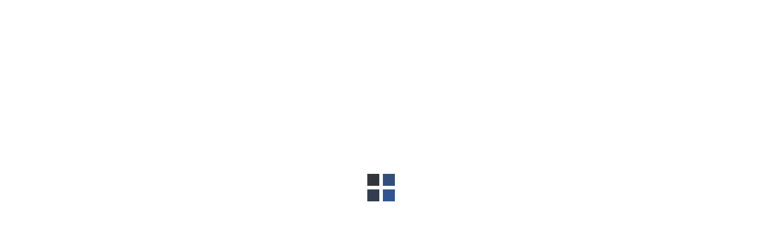

--- FILE ---
content_type: text/html; charset=UTF-8
request_url: https://www.affsports.pt/?attachment_id=16093
body_size: 55502
content:
<!DOCTYPE html><html lang="pt-PT"><head><script data-no-optimize="1">var litespeed_docref=sessionStorage.getItem("litespeed_docref");litespeed_docref&&(Object.defineProperty(document,"referrer",{get:function(){return litespeed_docref}}),sessionStorage.removeItem("litespeed_docref"));</script> <link rel=preconnect><link rel="icon" href="https://www.affsports.pt/wp-content/uploads/affsports-favicon-96x96.png" type="image/x-icon" sizes="96x96"><meta charset="UTF-8"><meta name="viewport" content="width=device-width, initial-scale=1"><link rel="profile" href="http://gmpg.org/xfn/11"><link rel="pingback" href="https://www.affsports.pt/xmlrpc.php"> <script type="litespeed/javascript" data-src="https://www.googletagmanager.com/gtag/js?id=UA-46656647-1"></script> <script type="litespeed/javascript">window.dataLayer=window.dataLayer||[];function gtag(){dataLayer.push(arguments)}
gtag('js',new Date());gtag('config','UA-46656647-1')</script>  <script src="https://www.google.com/recaptcha/api.js" async defer></script> <meta name='robots' content='index, follow, max-image-preview:large, max-snippet:-1, max-video-preview:-1' /><title>baliza fut7 fixa 3 - AFFSPORTS</title><link rel="canonical" href="https://www.affsports.pt/" /><meta property="og:locale" content="pt_PT" /><meta property="og:type" content="article" /><meta property="og:title" content="baliza fut7 fixa 3 - AFFSPORTS" /><meta property="og:url" content="https://www.affsports.pt/" /><meta property="og:site_name" content="AFFSPORTS" /><meta property="og:image" content="https://www.affsports.pt" /><meta property="og:image:width" content="900" /><meta property="og:image:height" content="700" /><meta property="og:image:type" content="image/jpeg" /><meta name="twitter:card" content="summary_large_image" /> <script type="application/ld+json" class="yoast-schema-graph">{"@context":"https://schema.org","@graph":[{"@type":"WebPage","@id":"https://www.affsports.pt/","url":"https://www.affsports.pt/","name":"baliza fut7 fixa 3 - AFFSPORTS","isPartOf":{"@id":"https://www.affsports.pt/#website"},"primaryImageOfPage":{"@id":"https://www.affsports.pt/#primaryimage"},"image":{"@id":"https://www.affsports.pt/#primaryimage"},"thumbnailUrl":"https://www.affsports.pt/wp-content/uploads/baliza-fut7-fixa-3.jpg","datePublished":"2022-01-31T12:22:22+00:00","breadcrumb":{"@id":"https://www.affsports.pt/#breadcrumb"},"inLanguage":"pt-PT","potentialAction":[{"@type":"ReadAction","target":["https://www.affsports.pt/"]}]},{"@type":"ImageObject","inLanguage":"pt-PT","@id":"https://www.affsports.pt/#primaryimage","url":"https://www.affsports.pt/wp-content/uploads/baliza-fut7-fixa-3.jpg","contentUrl":"https://www.affsports.pt/wp-content/uploads/baliza-fut7-fixa-3.jpg","width":900,"height":700},{"@type":"BreadcrumbList","@id":"https://www.affsports.pt/#breadcrumb","itemListElement":[{"@type":"ListItem","position":1,"name":"Início","item":"https://www.affsports.pt/"},{"@type":"ListItem","position":2,"name":"Baliza futebol 7 fixa","item":"https://www.affsports.pt/produtos/desporto/futebol-7/balizas-futebol-7/affsports-fut005-baliza-futebol-7/"},{"@type":"ListItem","position":3,"name":"baliza fut7 fixa 3"}]},{"@type":"WebSite","@id":"https://www.affsports.pt/#website","url":"https://www.affsports.pt/","name":"AFFSPORTS","description":"NA VANGUARDA DO DESPORTO DESDE 1981","potentialAction":[{"@type":"SearchAction","target":{"@type":"EntryPoint","urlTemplate":"https://www.affsports.pt/?s={search_term_string}"},"query-input":{"@type":"PropertyValueSpecification","valueRequired":true,"valueName":"search_term_string"}}],"inLanguage":"pt-PT"}]}</script> <link rel='dns-prefetch' href='//gitcdn.github.io' /><link rel='dns-prefetch' href='//fonts.googleapis.com' /><link rel="alternate" type="application/rss+xml" title="AFFSPORTS &raquo; Feed" href="https://www.affsports.pt/feed/" /><link rel="alternate" type="application/rss+xml" title="AFFSPORTS &raquo; Feed de comentários" href="https://www.affsports.pt/comments/feed/" /><link data-optimized="2" rel="stylesheet" href="https://www.affsports.pt/wp-content/litespeed/css/1ee6f8ec43bb9118507f0f67cb96eefd.css?ver=e02c3" /><link rel='preload' as='font' type='font/woff2' crossorigin='anonymous' id='tinvwl-webfont-font-css' href='https://www.affsports.pt/wp-content/plugins/ti-woocommerce-wishlist/assets/fonts/tinvwl-webfont.woff2'  media='all' /> <script type="litespeed/javascript" data-src="https://www.affsports.pt/wp-includes/js/jquery/jquery.min.js" id="jquery-core-js"></script> <link rel="https://api.w.org/" href="https://www.affsports.pt/wp-json/" /><link rel="alternate" title="JSON" type="application/json" href="https://www.affsports.pt/wp-json/wp/v2/media/16093" /><link rel="EditURI" type="application/rsd+xml" title="RSD" href="https://www.affsports.pt/xmlrpc.php?rsd" /><meta name="generator" content="WordPress 6.8.3" /><meta name="generator" content="WooCommerce 10.1.2" /><link rel='shortlink' href='https://www.affsports.pt/?p=16093' /><link rel="alternate" title="oEmbed (JSON)" type="application/json+oembed" href="https://www.affsports.pt/wp-json/oembed/1.0/embed?url=https%3A%2F%2Fwww.affsports.pt%2F%3Fattachment_id%3D16093" /><link rel="alternate" title="oEmbed (XML)" type="text/xml+oembed" href="https://www.affsports.pt/wp-json/oembed/1.0/embed?url=https%3A%2F%2Fwww.affsports.pt%2F%3Fattachment_id%3D16093&#038;format=xml" />
<noscript><style>.woocommerce-product-gallery{ opacity: 1 !important; }</style></noscript><link rel="preconnect" href="https://fonts.gstatic.com" crossorigin /><link rel="preload" as="style" href="//fonts.googleapis.com/css?family=Open+Sans&display=swap" /><link rel="icon" href="https://www.affsports.pt/wp-content/uploads/affsports-favicon-32x32-1.png" sizes="32x32" /><link rel="icon" href="https://www.affsports.pt/wp-content/uploads/affsports-favicon-32x32-1.png" sizes="192x192" /><link rel="apple-touch-icon" href="https://www.affsports.pt/wp-content/uploads/affsports-favicon-32x32-1.png" /><meta name="msapplication-TileImage" content="https://www.affsports.pt/wp-content/uploads/affsports-favicon-32x32-1.png" /></head><body class="attachment wp-singular attachment-template-default single single-attachment postid-16093 attachmentid-16093 attachment-jpeg wp-theme-perth wp-child-theme-perth-child theme-perth woocommerce-no-js tinvwl-theme-style" ><div class="preloader"><div class="preload-inner"><div class="box1 preloader-box"></div><div class="box2 preloader-box"></div><div class="box3 preloader-box"></div><div class="box4 preloader-box"></div></div></div><div id="myOverlay" class="overlay-search">
<span id="closebtn" class="closebtn" onclick="closeSearch()" title="Close Overlay">×</span><div class="overlay-content"><div class="asl_w_container asl_w_container_1" data-id="1" data-instance="1"><div id='ajaxsearchlite1'
data-id="1"
data-instance="1"
class="asl_w asl_m asl_m_1 asl_m_1_1"><div class="probox"><div class='prosettings' style='display:none;' data-opened=0><div class='innericon'>
<svg version="1.1" xmlns="http://www.w3.org/2000/svg" xmlns:xlink="http://www.w3.org/1999/xlink" x="0px" y="0px" width="22" height="22" viewBox="0 0 512 512" enable-background="new 0 0 512 512" xml:space="preserve">
<polygon transform = "rotate(90 256 256)" points="142.332,104.886 197.48,50 402.5,256 197.48,462 142.332,407.113 292.727,256 "/>
</svg></div></div><div class='proinput'><form role="search" action='#' autocomplete="off"
aria-label="Search form">
<input aria-label="Search input"
type='search' class='orig'
tabindex="0"
name='phrase'
placeholder='Procure aqui..'
value=''
autocomplete="off"/>
<input aria-label="Search autocomplete input"
type='text'
class='autocomplete'
tabindex="-1"
name='phrase'
value=''
autocomplete="off" disabled/>
<input type='submit' value="Start search" style='width:0; height: 0; visibility: hidden;'></form></div>
<button class='promagnifier' tabindex="0" aria-label="Search magnifier button">
<span class='innericon' style="display:block;">
<svg version="1.1" xmlns="http://www.w3.org/2000/svg" xmlns:xlink="http://www.w3.org/1999/xlink" x="0px" y="0px" width="22" height="22" viewBox="0 0 512 512" enable-background="new 0 0 512 512" xml:space="preserve">
<path d="M460.355,421.59L353.844,315.078c20.041-27.553,31.885-61.437,31.885-98.037
C385.729,124.934,310.793,50,218.686,50C126.58,50,51.645,124.934,51.645,217.041c0,92.106,74.936,167.041,167.041,167.041
c34.912,0,67.352-10.773,94.184-29.158L419.945,462L460.355,421.59z M100.631,217.041c0-65.096,52.959-118.056,118.055-118.056
c65.098,0,118.057,52.959,118.057,118.056c0,65.096-52.959,118.056-118.057,118.056C153.59,335.097,100.631,282.137,100.631,217.041
z"/>
</svg>
</span>
</button><div class='proloading'><div class="asl_loader"><div class="asl_loader-inner asl_simple-circle"></div></div></div><div class='proclose'>
<svg version="1.1" xmlns="http://www.w3.org/2000/svg" xmlns:xlink="http://www.w3.org/1999/xlink" x="0px"
y="0px"
width="12" height="12" viewBox="0 0 512 512" enable-background="new 0 0 512 512"
xml:space="preserve">
<polygon points="438.393,374.595 319.757,255.977 438.378,137.348 374.595,73.607 255.995,192.225 137.375,73.622 73.607,137.352 192.246,255.983 73.622,374.625 137.352,438.393 256.002,319.734 374.652,438.378 "/>
</svg></div></div></div><div class='asl_data_container' style="display:none !important;"><div class="asl_init_data wpdreams_asl_data_ct"
style="display:none !important;"
id="asl_init_id_1"
data-asl-id="1"
data-asl-instance="1"
data-settings="{&quot;homeurl&quot;:&quot;https:\/\/www.affsports.pt\/&quot;,&quot;resultstype&quot;:&quot;vertical&quot;,&quot;resultsposition&quot;:&quot;hover&quot;,&quot;itemscount&quot;:4,&quot;charcount&quot;:0,&quot;highlight&quot;:&quot;0&quot;,&quot;highlightwholewords&quot;:1,&quot;singleHighlight&quot;:0,&quot;scrollToResults&quot;:{&quot;enabled&quot;:0,&quot;offset&quot;:0},&quot;resultareaclickable&quot;:1,&quot;autocomplete&quot;:{&quot;enabled&quot;:&quot;0&quot;,&quot;lang&quot;:&quot;en&quot;,&quot;trigger_charcount&quot;:0},&quot;mobile&quot;:{&quot;menu_selector&quot;:&quot;#menu-toggle&quot;},&quot;trigger&quot;:{&quot;click&quot;:&quot;woo_results_page&quot;,&quot;click_location&quot;:&quot;same&quot;,&quot;update_href&quot;:false,&quot;return&quot;:&quot;woo_results_page&quot;,&quot;return_location&quot;:&quot;same&quot;,&quot;facet&quot;:true,&quot;type&quot;:true,&quot;redirect_url&quot;:&quot;?s={phrase}&quot;,&quot;delay&quot;:300},&quot;animations&quot;:{&quot;pc&quot;:{&quot;settings&quot;:{&quot;anim&quot;:&quot;fadedrop&quot;,&quot;dur&quot;:300},&quot;results&quot;:{&quot;anim&quot;:&quot;fadedrop&quot;,&quot;dur&quot;:300},&quot;items&quot;:&quot;voidanim&quot;},&quot;mob&quot;:{&quot;settings&quot;:{&quot;anim&quot;:&quot;fadedrop&quot;,&quot;dur&quot;:300},&quot;results&quot;:{&quot;anim&quot;:&quot;fadedrop&quot;,&quot;dur&quot;:300},&quot;items&quot;:&quot;voidanim&quot;}},&quot;autop&quot;:{&quot;state&quot;:true,&quot;phrase&quot;:&quot;&quot;,&quot;count&quot;:&quot;1&quot;},&quot;resPage&quot;:{&quot;useAjax&quot;:false,&quot;selector&quot;:&quot;#main&quot;,&quot;trigger_type&quot;:true,&quot;trigger_facet&quot;:true,&quot;trigger_magnifier&quot;:false,&quot;trigger_return&quot;:false},&quot;resultsSnapTo&quot;:&quot;left&quot;,&quot;results&quot;:{&quot;width&quot;:&quot;auto&quot;,&quot;width_tablet&quot;:&quot;auto&quot;,&quot;width_phone&quot;:&quot;auto&quot;},&quot;settingsimagepos&quot;:&quot;right&quot;,&quot;closeOnDocClick&quot;:&quot;1&quot;,&quot;overridewpdefault&quot;:true,&quot;override_method&quot;:&quot;get&quot;}"></div><div id="asl_hidden_data">
<svg style="position:absolute" height="0" width="0">
<filter id="aslblur">
<feGaussianBlur in="SourceGraphic" stdDeviation="4"/>
</filter>
</svg>
<svg style="position:absolute" height="0" width="0">
<filter id="no_aslblur"></filter>
</svg></div></div><div id='ajaxsearchliteres1'
class='vertical wpdreams_asl_results asl_w asl_r asl_r_1 asl_r_1_1'><div class="results"><div class="resdrg"></div></div></div><div id='__original__ajaxsearchlitesettings1'
data-id="1"
class="searchsettings wpdreams_asl_settings asl_w asl_s asl_s_1"><form name='options'
aria-label="Search settings form"
autocomplete = 'off'>
<input type="hidden" name="filters_changed" style="display:none;" value="0">
<input type="hidden" name="filters_initial" style="display:none;" value="1"><div class="asl_option_inner hiddend">
<input type='hidden' name='qtranslate_lang' id='qtranslate_lang'
value='0'/></div><fieldset class="asl_sett_scroll"><legend style="display: none;">Generic selectors</legend><div class="asl_option" tabindex="0"><div class="asl_option_inner">
<input type="checkbox" value="exact"
aria-label=" Apenas correspondências exatas"
name="asl_gen[]" /><div class="asl_option_checkbox"></div></div><div class="asl_option_label">
Apenas correspondências exatas</div></div><div class="asl_option" tabindex="0"><div class="asl_option_inner">
<input type="checkbox" value="title"
aria-label="Pesquisa em título"
name="asl_gen[]"  checked="checked"/><div class="asl_option_checkbox"></div></div><div class="asl_option_label">
Pesquisa em título</div></div><div class="asl_option" tabindex="0"><div class="asl_option_inner">
<input type="checkbox" value="content"
aria-label="Pesquisar em conteúdo"
name="asl_gen[]"  checked="checked"/><div class="asl_option_checkbox"></div></div><div class="asl_option_label">
Pesquisar em conteúdo</div></div><div class="asl_option_inner hiddend">
<input type="checkbox" value="excerpt"
aria-label="Search in excerpt"
name="asl_gen[]"  checked="checked"/><div class="asl_option_checkbox"></div></div></fieldset><fieldset class="asl_sett_scroll"><legend style="display: none;">Post Type Selectors</legend><div class="asl_option" tabindex="0"><div class="asl_option_inner">
<input type="checkbox" value="product"
aria-label="product"
name="customset[]" checked="checked"/><div class="asl_option_checkbox"></div></div><div class="asl_option_label">
product</div></div><div class="asl_option" tabindex="0"><div class="asl_option_inner">
<input type="checkbox" value="product_variation"
aria-label="product_variation"
name="customset[]" checked="checked"/><div class="asl_option_checkbox"></div></div><div class="asl_option_label">
product_variation</div></div><div class="asl_option" tabindex="0"><div class="asl_option_inner">
<input type="checkbox" value="shop_order"
aria-label="shop_order"
name="customset[]" /><div class="asl_option_checkbox"></div></div><div class="asl_option_label">
shop_order</div></div></fieldset></form></div></div><p class="float-left text-left text-light"><span class="d-block mb-2 h4">Pesquise por:</span><br>
<span>Productos</span></p></div></div><div id="page" class="hfeed site">
<a class="skip-link screen-reader-text" href="#content">Skip to content</a><div class="topbar-22"><div class="container-22">
<a href="tel:+351 21 923 923 0" style="word-spacing: 8px;"><i class="fa fa-phone" aria-hidden="true"></i> +351219239230 <span style="word-spacing:0px;">(chamada para a rede fixa nacional)</span></a><a href="mailto:sales@aff.pt" style="word-spacing: 8px;"><i class="fa fa-envelope" aria-hidden="true"></i> sales@aff.pt</a><span class="time-22">2ª - 6ª: 9:00 - 13:00 | 14:30 - 18:30</span></div></div><nav id="site-navigation" class="navbar navbar-expand-lg navbar-light" role="navigation"><div class="container-22"><div class="navbar-brand">
<a href="https://www.affsports.pt/" title="AFFSPORTS"><img data-lazyloaded="1" src="[data-uri]" width="238" height="50" class="site-logo" data-src="https://www.affsports.pt/wp-content/uploads/AFFSPORTS_2020.png" alt="AFFSPORTS" /></a></div><div class="wrapper-side-menu-22">
<a id="btn-search" class="search_icon"><span class="material-symbols-outlined">search</span></a>
<a href="/pedir-orcamento/" id="btn-quote" class="material-symbols-outlined"><span class="material-symbols-outlined">request_quote</span></a><button class="menu-toggle hamburguer-22" aria-controls="menu-principal" aria-expanded="false"><span class="material-symbols-outlined">
menu
</span></button></div><div class="wrapper-22"><div class="menu-primary-container"><ul id="menu-primary" class="nav menu-22"><li id="menu-item-4335" class="menu-item menu-item menu-item-has-children"><a href="/produtos">Produtos</a><ul class="sub-menu ul-435"><li class="cat-item cat-item-1014"><a href="https://www.affsports.pt/categoria-produto/acessibilidade-acessos/">Acessibilidade e acessos Praia e Campo</a></li><li class="cat-item cat-item-253"><a href="https://www.affsports.pt/categoria-produto/desporto/">Desportos</a><ul class='children'><li class="cat-item cat-item-955"><a href="https://www.affsports.pt/categoria-produto/desporto/beach-tennis/">Beach Tennis</a></li><li class="cat-item cat-item-1007"><a href="https://www.affsports.pt/categoria-produto/desporto/padel-pickleball-desporto/">Padel e Pickleball</a></li><li class="cat-item cat-item-290"><a href="https://www.affsports.pt/categoria-produto/desporto/acessorios-diversos/">Acessórios Diversos</a></li><li class="cat-item cat-item-276"><a href="https://www.affsports.pt/categoria-produto/desporto/andebol-desporto/">Andebol</a></li><li class="cat-item cat-item-467"><a href="https://www.affsports.pt/categoria-produto/desporto/andebol-praia/">Andebol Praia</a></li><li class="cat-item cat-item-289"><a href="https://www.affsports.pt/categoria-produto/desporto/arbitragem/">Arbitragem</a></li><li class="cat-item cat-item-393"><a href="https://www.affsports.pt/categoria-produto/desporto/atletismo/">Atletismo</a></li><li class="cat-item cat-item-477"><a href="https://www.affsports.pt/categoria-produto/desporto/badminton-desporto/">Badminton</a></li><li class="cat-item cat-item-476"><a href="https://www.affsports.pt/categoria-produto/desporto/ballet/">Ballet</a></li><li class="cat-item cat-item-282"><a href="https://www.affsports.pt/categoria-produto/desporto/basquetebol-desporto/">Basquetebol</a></li><li class="cat-item cat-item-611"><a href="https://www.affsports.pt/categoria-produto/desporto/boccia/">Boccia</a></li><li class="cat-item cat-item-267"><a href="https://www.affsports.pt/categoria-produto/desporto/bolas/">Bolas</a></li><li class="cat-item cat-item-363"><a href="https://www.affsports.pt/categoria-produto/desporto/corfebol/">Corfebol</a></li><li class="cat-item cat-item-426"><a href="https://www.affsports.pt/categoria-produto/desporto/desportos-de-combate/">Desportos de combate</a></li><li class="cat-item cat-item-459"><a href="https://www.affsports.pt/categoria-produto/desporto/desportos-lazer/">Desportos Lazer</a></li><li class="cat-item cat-item-413"><a href="https://www.affsports.pt/categoria-produto/desporto/fitness/">Fitness</a></li><li class="cat-item cat-item-292"><a href="https://www.affsports.pt/categoria-produto/desporto/futebol-11/">Futebol 11</a></li><li class="cat-item cat-item-297"><a href="https://www.affsports.pt/categoria-produto/desporto/futebol-7/">Futebol 7</a></li><li class="cat-item cat-item-302"><a href="https://www.affsports.pt/categoria-produto/desporto/futebol-praia/">Futebol Praia</a></li><li class="cat-item cat-item-265"><a href="https://www.affsports.pt/categoria-produto/desporto/futsal/">Futsal</a></li><li class="cat-item cat-item-304"><a href="https://www.affsports.pt/categoria-produto/desporto/futvolei/">Futvolei</a></li><li class="cat-item cat-item-400"><a href="https://www.affsports.pt/categoria-produto/desporto/ginastica/">Ginástica</a></li><li class="cat-item cat-item-531"><a href="https://www.affsports.pt/categoria-produto/desporto/hoquei-em-campo/">Hóquei em campo</a></li><li class="cat-item cat-item-441"><a href="https://www.affsports.pt/categoria-produto/desporto/hoquei-em-patins/">Hóquei em patins</a></li><li class="cat-item cat-item-812"><a href="https://www.affsports.pt/categoria-produto/desporto/natacao-desporto/">Natação</a></li><li class="cat-item cat-item-579"><a href="https://www.affsports.pt/categoria-produto/desporto/orientacao/">Orientação</a></li><li class="cat-item cat-item-279"><a href="https://www.affsports.pt/categoria-produto/desporto/polo-aquatico-desporto/">Polo aquático</a></li><li class="cat-item cat-item-557"><a href="https://www.affsports.pt/categoria-produto/desporto/jogos-psicomotricidade/">Jogos</a></li><li class="cat-item cat-item-287"><a href="https://www.affsports.pt/categoria-produto/desporto/rugby/">Rugby</a></li><li class="cat-item cat-item-428"><a href="https://www.affsports.pt/categoria-produto/desporto/tenis/">Ténis</a></li><li class="cat-item cat-item-372"><a href="https://www.affsports.pt/categoria-produto/desporto/tenis-de-mesa-desporto/">Ténis de Mesa</a></li><li class="cat-item cat-item-347"><a href="https://www.affsports.pt/categoria-produto/desporto/trampolins-trampolins/">Trampolins</a></li><li class="cat-item cat-item-427"><a href="https://www.affsports.pt/categoria-produto/desporto/trampolins-de-exterior/">Trampolins de exterior</a></li><li class="cat-item cat-item-269"><a href="https://www.affsports.pt/categoria-produto/desporto/voleibol/">Voleibol</a></li><li class="cat-item cat-item-272"><a href="https://www.affsports.pt/categoria-produto/desporto/volei-praia/">Voleibol Praia</a></li><li class="cat-item cat-item-540"><a href="https://www.affsports.pt/categoria-produto/desporto/xadrez-desporto/">Xadrez</a></li></ul></li><li class="cat-item cat-item-356"><a href="https://www.affsports.pt/categoria-produto/instalacoes-desportivas/">Instalações Desportivas</a><ul class='children'><li class="cat-item cat-item-496"><a href="https://www.affsports.pt/categoria-produto/instalacoes-desportivas/assentos-e-bancadas/">Assentos e bancadas</a></li><li class="cat-item cat-item-541"><a href="https://www.affsports.pt/categoria-produto/instalacoes-desportivas/cortinas-divisorias/">Cortinas divisórias</a></li><li class="cat-item cat-item-498"><a href="https://www.affsports.pt/categoria-produto/instalacoes-desportivas/equipamentos-de-balneario/">Equipamentos de balneário</a></li><li class="cat-item cat-item-357"><a href="https://www.affsports.pt/categoria-produto/instalacoes-desportivas/pisos/">Pisos</a></li><li class="cat-item cat-item-530"><a href="https://www.affsports.pt/categoria-produto/instalacoes-desportivas/proteccao-de-pisos/">Protecção de pisos</a></li><li class="cat-item cat-item-417"><a href="https://www.affsports.pt/categoria-produto/instalacoes-desportivas/recintos-polidesportivos/">Recintos Polidesportivos</a></li><li class="cat-item cat-item-574"><a href="https://www.affsports.pt/categoria-produto/instalacoes-desportivas/redes-protecao-vedacao/">Redes Proteção e Vedação</a></li></ul></li><li class="cat-item cat-item-323"><a href="https://www.affsports.pt/categoria-produto/marcadores-electronicos/">Marcadores Electrónicos</a><ul class='children'><li class="cat-item cat-item-958"><a href="https://www.affsports.pt/categoria-produto/marcadores-electronicos/relogios/">Relógios</a></li><li class="cat-item cat-item-475"><a href="https://www.affsports.pt/categoria-produto/marcadores-electronicos/marcadores-eletroniocos-tenis/">Marcadores Eletrónicos Ténis</a></li><li class="cat-item cat-item-335"><a href="https://www.affsports.pt/categoria-produto/marcadores-electronicos/marcadores-eletronicos-futebol-rugby/">Marcadores Eletrónicos Futebol e Rugby</a></li><li class="cat-item cat-item-338"><a href="https://www.affsports.pt/categoria-produto/marcadores-electronicos/marcadores-eletronicos-andebol/">Marcadores Eletrónicos Andebol</a></li><li class="cat-item cat-item-331"><a href="https://www.affsports.pt/categoria-produto/marcadores-electronicos/marcadores-eletronicos-basquetebol/">Marcadores Eletrónicos Basquetebol</a></li><li class="cat-item cat-item-339"><a href="https://www.affsports.pt/categoria-produto/marcadores-electronicos/marcadores-eletronicos-futsal-multi/">Marcadores Eletrónicos Futsal</a></li><li class="cat-item cat-item-902"><a href="https://www.affsports.pt/categoria-produto/marcadores-electronicos/marcadores-eletronicos-hoqueipatins/">Marcadores Eletrónicos Hóquei Patins</a></li><li class="cat-item cat-item-333"><a href="https://www.affsports.pt/categoria-produto/marcadores-electronicos/marcadores-eletronicos-voleibol/">Marcadores Eletrónicos Voleibol</a></li><li class="cat-item cat-item-485"><a href="https://www.affsports.pt/categoria-produto/marcadores-electronicos/marcadores-eletronicos-natacao-polo/">Marcadores Eletrónicos Natação e Polo Aquático</a></li></ul></li></ul></li><li id="menu-item-7292" class="menu-item menu-item-type-post_type menu-item-object-page menu-item-has-children menu-item-7292"><a href="https://www.affsports.pt/produtos/">Produtos</a><ul class="sub-menu"><li id="menu-item-7362" class="menu-item menu-item-type-taxonomy menu-item-object-product_cat menu-item-7362"><a href="https://www.affsports.pt/categoria-produto/desporto/">Desportos</a></li><li id="menu-item-7363" class="menu-item menu-item-type-taxonomy menu-item-object-product_cat menu-item-7363"><a href="https://www.affsports.pt/categoria-produto/instalacoes-desportivas/">Instalações Desportivas</a></li><li id="menu-item-7361" class="menu-item menu-item-type-taxonomy menu-item-object-product_cat menu-item-7361"><a href="https://www.affsports.pt/categoria-produto/marcadores-electronicos/">Marcadores Electrónicos</a></li></ul></li><li id="menu-item-2932" class="menu-item menu-item-type-post_type menu-item-object-page menu-item-has-children menu-item-2932"><a href="https://www.affsports.pt/servicos/">Serviços</a><ul class="sub-menu"><li id="menu-item-3224" class="menu-item menu-item-type-post_type menu-item-object-servico menu-item-3224"><a href="https://www.affsports.pt/servico/piso-modular-sportcourt/">Piso modular SPORT COURT</a></li><li id="menu-item-3226" class="menu-item menu-item-type-post_type menu-item-object-servico menu-item-3226"><a href="https://www.affsports.pt/servico/relvados-artificiais/">Relvados Artificiais</a></li><li id="menu-item-3222" class="menu-item menu-item-type-post_type menu-item-object-servico menu-item-3222"><a href="https://www.affsports.pt/servico/piso-desportivo-de-madeira/">Piso Desportivo de Madeira</a></li><li id="menu-item-3223" class="menu-item menu-item-type-post_type menu-item-object-servico menu-item-3223"><a href="https://www.affsports.pt/servico/piso-desportivo-resina-sintetica/">Piso Desportivo de Resina Sintética</a></li><li id="menu-item-3220" class="menu-item menu-item-type-post_type menu-item-object-servico menu-item-3220"><a href="https://www.affsports.pt/servico/apetrechamento-instalacoes/">Apetrechamento Instalações</a></li><li id="menu-item-3225" class="menu-item menu-item-type-post_type menu-item-object-servico menu-item-3225"><a href="https://www.affsports.pt/servico/pistas-de-atletismo/">Pistas de Atletismo</a></li><li id="menu-item-3221" class="menu-item menu-item-type-post_type menu-item-object-servico menu-item-3221"><a href="https://www.affsports.pt/servico/betao-poroso/">Betão Poroso</a></li></ul></li><li id="menu-item-2135" class="menu-item menu-item-type-post_type menu-item-object-page menu-item-2135"><a href="https://www.affsports.pt/catalogos/">Catálogos</a></li><li id="menu-item-9518" class="hide-item menu-item menu-item-type-post_type menu-item-object-page menu-item-9518"><a href="https://www.affsports.pt/simuladorpisos/">Simulador Pisos</a></li><li id="menu-item-2753" class="portfolio-431 menu-item menu-item-type-post_type menu-item-object-page menu-item-has-children menu-item-2753"><a href="https://www.affsports.pt/portefolio/">Portefólio</a><ul class="sub-menu"><li id="menu-item-2730" class="menu-item menu-item-type-taxonomy menu-item-object-material menu-item-2730"><a href="https://www.affsports.pt/material/piso-modular/">Piso Modular</a></li><li id="menu-item-2733" class="menu-item menu-item-type-taxonomy menu-item-object-material menu-item-2733"><a href="https://www.affsports.pt/material/piso-madeira/">Piso Madeira</a></li><li id="menu-item-2734" class="menu-item menu-item-type-taxonomy menu-item-object-material menu-item-2734"><a href="https://www.affsports.pt/material/relvado-artificial/">Relvado Artificial</a></li><li id="menu-item-3050" class="menu-item menu-item-type-taxonomy menu-item-object-material menu-item-3050"><a href="https://www.affsports.pt/material/resina/">Resina</a></li><li id="menu-item-2736" class="menu-item menu-item-type-taxonomy menu-item-object-material menu-item-2736"><a href="https://www.affsports.pt/material/betao-poroso/">Betão Poroso</a></li><li id="menu-item-2737" class="menu-item menu-item-type-taxonomy menu-item-object-material menu-item-2737"><a href="https://www.affsports.pt/material/epdm-in-situ/">EPDM “IN SITU”</a></li><li id="menu-item-2739" class="menu-item menu-item-type-taxonomy menu-item-object-material menu-item-2739"><a href="https://www.affsports.pt/material/parque-infantil/">Parque Infantil</a></li><li id="menu-item-3179" class="menu-item menu-item-type-taxonomy menu-item-object-material menu-item-3179"><a href="https://www.affsports.pt/material/pistas-de-atletismo/">Pistas de Atletismo</a></li><li id="menu-item-2738" class="menu-item menu-item-type-taxonomy menu-item-object-material menu-item-2738"><a href="https://www.affsports.pt/material/padel/">Pádel</a></li><li id="menu-item-2740" class="menu-item menu-item-type-taxonomy menu-item-object-material menu-item-2740"><a href="https://www.affsports.pt/material/marcadores-electronicos/">Marcadores Electrónicos</a></li><li id="menu-item-2741" class="menu-item menu-item-type-taxonomy menu-item-object-material menu-item-2741"><a href="https://www.affsports.pt/material/redes-de-vedacao/">Redes de Vedação</a></li><li id="menu-item-2742" class="menu-item menu-item-type-taxonomy menu-item-object-material menu-item-2742"><a href="https://www.affsports.pt/material/assentos-e-bancadas/">Bancadas e Bancos de Suplentes</a></li><li id="menu-item-2743" class="menu-item menu-item-type-taxonomy menu-item-object-material menu-item-2743"><a href="https://www.affsports.pt/material/equipamentos-desportivos/">Equipamentos desportivos</a></li><li id="menu-item-12183" class="menu-item menu-item-type-post_type menu-item-object-page menu-item-12183"><a href="https://www.affsports.pt/mapa/">Mapa</a></li></ul></li><li id="menu-item-435" class="menu-item menu-item-has-children">
<a href="/portefolio" class="">Portfólio</a><ul class="sub-menu ul-435"><li class="cat-item cat-item-933"><a href="https://www.affsports.pt/material/piso/">Piso</a><ul class='children'><li class="cat-item cat-item-1052"><a href="https://www.affsports.pt/material/piso-resina-poliuretano/">Piso Resina Poliuretano</a></li><li class="cat-item cat-item-122"><a href="https://www.affsports.pt/material/piso-modular/">Piso Modular</a><ul class='children'><li class="cat-item cat-item-123"><a href="https://www.affsports.pt/material/piso-modular-exterior/">Piso Modular Exterior</a></li><li class="cat-item cat-item-124"><a href="https://www.affsports.pt/material/piso-modular-interior/">Piso Modular Interior</a></li></ul></li><li class="cat-item cat-item-126"><a href="https://www.affsports.pt/material/piso-madeira/">Piso Madeira</a></li><li class="cat-item cat-item-121"><a href="https://www.affsports.pt/material/relvado-artificial/">Relvado Artificial</a></li><li class="cat-item cat-item-186"><a href="https://www.affsports.pt/material/resina/">Resina</a></li><li class="cat-item cat-item-201"><a href="https://www.affsports.pt/material/epdm-in-situ/">EPDM “IN SITU”</a></li><li class="cat-item cat-item-207"><a href="https://www.affsports.pt/material/betao-poroso/">Betão Poroso</a></li><li class="cat-item cat-item-713"><a href="https://www.affsports.pt/material/afagamento-e-pintura/">Afagamento e pintura</a></li><li class="cat-item cat-item-740"><a href="https://www.affsports.pt/material/pinturas/">Pinturas</a></li><li class="cat-item cat-item-231"><a href="https://www.affsports.pt/material/pistas-de-atletismo/">Pistas de Atletismo</a></li></ul></li><li class="cat-item cat-item-930"><a href="https://www.affsports.pt/material/instalacoes-desportivas/">Instalações Desportivas</a><ul class='children'><li class="cat-item cat-item-1043"><a href="https://www.affsports.pt/material/cortinas/">Cortinas</a></li><li class="cat-item cat-item-182"><a href="https://www.affsports.pt/material/assentos-e-bancadas/">Bancadas e Bancos de Suplentes</a></li><li class="cat-item cat-item-200"><a href="https://www.affsports.pt/material/redes-de-vedacao/">Redes de Vedação</a></li><li class="cat-item cat-item-840"><a href="https://www.affsports.pt/material/tatamis/">Tatamis</a></li><li class="cat-item cat-item-184"><a href="https://www.affsports.pt/material/padel/">Pádel</a></li><li class="cat-item cat-item-202"><a href="https://www.affsports.pt/material/parque-infantil/">Parque Infantil</a></li><li class="cat-item cat-item-843"><a href="https://www.affsports.pt/material/balnearios/">Balneários</a></li><li class="cat-item cat-item-845"><a href="https://www.affsports.pt/material/mobiliario-urbano/">Mobiliário Urbano</a></li><li class="cat-item cat-item-841"><a href="https://www.affsports.pt/material/protecoes/">Proteções</a></li><li class="cat-item cat-item-701"><a href="https://www.affsports.pt/material/tuneis-de-protecao/">Túneis de Proteção</a></li></ul></li><li class="cat-item cat-item-167"><a href="https://www.affsports.pt/material/equipamentos-desportivos/">Equipamentos desportivos</a><ul class='children'><li class="cat-item cat-item-1029"><a href="https://www.affsports.pt/material/futebol-praia-equipamentos-desportivos/">Futebol Praia</a></li><li class="cat-item cat-item-163"><a href="https://www.affsports.pt/material/futsal/">Futsal</a></li><li class="cat-item cat-item-236"><a href="https://www.affsports.pt/material/andebol/">Andebol</a></li><li class="cat-item cat-item-180"><a href="https://www.affsports.pt/material/basquetebol/">Basquetebol</a></li><li class="cat-item cat-item-188"><a href="https://www.affsports.pt/material/voleibol/">Voleibol</a></li><li class="cat-item cat-item-166"><a href="https://www.affsports.pt/material/tenis/">Ténis</a></li><li class="cat-item cat-item-181"><a href="https://www.affsports.pt/material/hoquei/">Hoquei</a></li><li class="cat-item cat-item-161"><a href="https://www.affsports.pt/material/futebol-7/">Futebol 7</a></li><li class="cat-item cat-item-162"><a href="https://www.affsports.pt/material/futebol-11/">Futebol 11</a></li><li class="cat-item cat-item-205"><a href="https://www.affsports.pt/material/badminton/">Badminton</a></li><li class="cat-item cat-item-889"><a href="https://www.affsports.pt/material/ginastica/">Ginástica</a></li></ul></li><li class="cat-item cat-item-118"><a href="https://www.affsports.pt/material/marcadores-electronicos/">Marcadores Electrónicos</a></li><li class="cat-item map-22"><a href="/mapa">Mapa: Portugal ></a><svg xmlns:v="http://schemas.microsoft.com/visio/2003/SVGExtensions/" xmlns:dc="http://purl.org/dc/elements/1.1/" xmlns:cc="http://creativecommons.org/ns#" xmlns:rdf="http://www.w3.org/1999/02/22-rdf-syntax-ns#" xmlns:svg="http://www.w3.org/2000/svg" xmlns="http://www.w3.org/2000/svg" xmlns:sodipodi="http://sodipodi.sourceforge.net/DTD/sodipodi-0.dtd" xmlns:inkscape="http://www.inkscape.org/namespaces/inkscape" version="1.1" id="mapa-portugal" sodipodi:version="0.32" inkscape:version="1.0 (4035a4fb49, 2020-05-01)" sodipodi:docname="H1N1_Portugal_map.svg" inkscape:output_extension="org.inkscape.output.svg.inkscape" x="0px" y="0px" width="261.08987" height="535.16718" viewBox="0 0 261.08988 535.1672" enable-background="new 0 0 379.498 547.488" xml:space="preserve"><metadata id="metadata97"><rdf:rdf><cc:work rdf:about=""><dc:format>image/svg+xml</dc:format><dc:type rdf:resource="http://purl.org/dc/dcmitype/StillImage"></dc:type><dc:title></dc:title></cc:work></rdf:rdf></metadata>
<defs id="defs3">
<inkscape:perspective id="perspective222" inkscape:persp3d-origin="237.18646 : 215.7995 : 1" sodipodi:type="inkscape:persp3d" inkscape:vp_x="0 : 329.85965 : 1" inkscape:vp_y="0 : 1000 : 0" inkscape:vp_z="474.37291 : 329.85965 : 1">
</inkscape:perspective>
</defs>
<sodipodi:namedview id="base" inkscape:window-height="1001" inkscape:window-width="1920" inkscape:pageshadow="2" inkscape:pageopacity="0.0" inkscape:window-x="-9" inkscape:window-y="-9" inkscape:current-layer="shape32-75" gridtolerance="10.0" borderopacity="1.0" bordercolor="#666666" pagecolor="#ffffff" showgrid="false" inkscape:zoom="1.4142136" inkscape:cx="125.32201" guidetolerance="10.0" inkscape:cy="310.66871" objecttolerance="10.0" showguides="true" inkscape:guide-bbox="true" inkscape:document-rotation="0" inkscape:window-maximized="1">
</sodipodi:namedview>
<v:documentproperties v:langid="1033" v:metric="true" v:viewmarkup="false"></v:documentproperties>
<g transform="translate(-109.00859,-6.7689188)" id="g6"><title id="title8">svg1627</title>
<v:pageproperties v:shadowoffsetx="9" v:shadowoffsety="-9" v:pagescale="1" v:drawingscale="1" v:drawingunits="19">
</v:pageproperties>
<g id="shape28-63" transform="translate(201.446,-351.582)" style="fill:#013668;fill-opacity:1;stroke:#ffffff;stroke-width:1.77165;stroke-miterlimit:4;stroke-dasharray:none;stroke-opacity:1"><title id="title173">Viseu</title>
<desc id="desc175">Viseu</desc>
<v:textblock v:margins="rect(0,0,0,0)"></v:textblock>
<v:textrect height="92.3014" width="82.86" cx="41.4283" cy="501.338"></v:textrect>
<path id="path177" fill="#CD3512" stroke="#FFFFFF" d="m 48.821,462.561 c 0.56,0.05 1.159,-0.03 1.699,0.15 0.7,0.25 1.471,0.36 1.91,-0.38 0.641,-0.65 1.34,-1.45 2.33,-1.46 0.311,0.021 0.83,0.24 1.23,0.26 -0.061,0.2 -0.051,0.4 0.02,0.59 -0.05,-0.17 -0.05,-0.35 0,-0.53 0.72,0.04 1.311,-0.5 2.02,-0.37 0.73,0.28 1.561,0.38 2.351,0.31 0.909,0 1.271,-1.5 2.13,-1.27 -0.04,-0.03 -0.08,-0.06 -0.109,-0.1 0.469,-0.66 0.689,-2.24 1.77,-1.3 0.83,0.92 1.6,-0.24 1.869,-1.01 0.83,-0.93 2.201,-0.18 3.24,-0.49 0.801,-0.32 0.84,-1.77 1.86,-1.57 0.86,0.36 1.74,0.6 2.56,1.05 1.03,0.3 1.951,0.86 2.221,1.96 0.369,0.88 1.06,1.49 1.02,2.48 0.98,0.17 0.83,1.78 1.95,1.69 0.931,0.03 1.931,-0.3 2.82,-0.13 1.149,0.78 -0.32,1.63 -0.421,2.52 -0.299,1.01 -0.909,1.81 -1.01,2.9 -0.35,0.91 -0.029,1.92 -0.629,2.71 -0.551,0.37 -0.07,1.24 -0.341,1.52 0.06,-0.02 0.12,-0.05 0.181,-0.1 0.64,0.45 -0.511,0.66 -0.24,1.17 -0.461,0.63 0.63,0.97 0.24,1.59 0.489,0.29 0.549,1.57 -0.33,1.64 -0.7,0.15 -1.32,-0.32 -2.021,-0.25 -1.19,-0.03 -0.14,1.1 -0.479,1.72 -0.381,0.51 0.09,0.4 0.459,0.43 0.681,0.15 0.711,1.12 1.521,1.2 0.75,-0.21 1.34,0.37 1.81,0.93 0.34,0.54 -0.31,1.26 -0.34,1.85 -0.38,0.66 0.351,1.42 -0.22,1.97 -0.47,0.38 -1.16,0.42 -1.67,0.77 -0.181,0.69 -0.86,1.63 -1.61,1.6 -0.51,-0.34 -1.02,-0.48 -1.6,-0.47 -0.471,-0.5 -1.27,0.03 -1.63,-0.37 -0.04,-0.15 -0.101,-0.3 -0.16,-0.45 0.181,0.58 0.101,1.19 -0.431,1.74 -0.81,1.05 0.25,1.58 0.931,2.2 0.83,0.49 1.09,1.17 0.58,2.01 -0.261,0.92 -0.681,1.9 -1.351,2.56 -0.049,0.95 -0.89,1.69 -1.31,2.44 -0.489,1.08 -1.56,0.1 -1.87,-0.7 -0.74,-0.35 -1.56,-0.74 -1.57,-1.74 -0.819,-0.53 -1,-1.53 -2.069,-1.76 -0.61,-1.12 -1.89,-0.4 -2.81,-0.88 -0.551,-0.27 -1.291,-0.98 -1.341,0.05 -0.77,0.76 -1.76,1.51 -1.77,2.69 0.1,0.48 0,1.19 -0.37,1.17 0.47,0.43 -0.551,1.43 -0.641,2.04 -0.18,0.97 -1.199,1.34 -1.489,2.21 -0.22,0.58 -0.37,1.04 0.399,1.17 0.36,0.82 1.5,0.44 2.141,1.01 0.68,0.42 1.32,1.01 1.5,1.8 0.02,0.62 -0.62,1.36 -1.2,1.66 -0.36,0.37 -0.931,0.64 -0.91,1.14 0.24,-0.04 0.49,0.17 0.57,0.56 0.1,0.7 0.659,0.99 1.21,1.22 0.09,0.92 0.93,1.09 1.67,0.9 0.62,0.01 2.04,0.53 0.96,1.14 -0.66,0.16 -0.96,1.27 -0.83,1.91 0.56,0.34 1.319,1.07 0.3,1.41 -0.449,0.2 -0.77,0.79 -1.15,0.77 l 0.021,0.02 0.09,0.08 c 0.011,0.99 0.03,2.01 -0.81,2.72 -0.24,0.86 -0.561,1.72 -0.84,2.56 0.039,0.77 -0.971,1.87 0.279,2.13 -0.18,0.56 -1.24,0.3 -1.41,1.08 -0.6,-0.21 -1.06,-0.37 -1.64,-0.11 -0.94,-0.61 -1.85,0.35 -2.79,0.5 -0.98,-0.3 -0.84,1.37 -1.869,0.99 -0.881,0.49 -2.021,-0.03 -2.531,1.12 -0.649,0.85 -1.779,0.78 -2.649,1.27 -0.36,0 -0.681,0.08 -0.71,-0.1 -0.189,0.39 -0.5,0.76 -0.74,1.13 -0.85,-0.05 -1.05,1.31 -1.84,1.13 -0.48,0 -0.93,0.15 -1.42,-0.12 -0.561,-0.14 -1.85,0.02 -1.28,0.81 -0.47,0.41 -1.19,0.83 -1.88,0.75 -0.949,0.22 -1.5,1.17 -2.22,1.79 -0.78,0.43 -1.17,1.21 -1.931,1.69 -0.479,0.42 -0.85,0.99 -1.449,1.3 -0.021,-0.03 -0.04,-0.06 -0.061,-0.09 0.04,0.16 0.051,0.33 -0.01,0.52 -0.311,0.59 -0.72,1.12 -1.15,1.61 -0.47,0.53 -1.01,0.36 -1.6,0.47 -0.92,0.53 -1.22,1.89 -2.359,2.09 -0.631,0.24 -1.131,0.83 -1.761,1.13 -0.67,0.4 -1.46,0.49 -2.22,0.44 -0.62,-0.09 -0.74,0.55 -1.13,0.84 v 0 c -0.07,0.11 -0.22,0.1 -0.33,0.12 -0.729,-0.15 -1.06,0.45 -1.36,1.02 -0.119,0.64 -0.63,0.38 -1.07,0.46 -0.93,0.51 -1.6,1.37 -2.289,2.15 -0.28,0.64 -0.74,0.18 -1.041,-0.17 -0.719,-0.09 -0.379,0.57 -0.25,0.93 -0.34,0.33 -0.549,-0.96 -1.129,-0.58 -0.65,0.22 -1.15,-0.3 -1.69,-0.59 -0.729,-0.51 -0.39,1.2 -1.16,1.07 -0.29,-0.17 -0.22,-0.23 -0.101,-0.31 -0.069,0.02 -0.129,-0.06 -0.18,-0.28 -0.35,-0.79 -1.3,0.1 -1.89,-0.33 -0.79,0.41 -1.431,1.07 -2.2,1.55 -0.68,0.66 -1.75,0.6 -1.98,-0.41 -1.109,-0.18 -1.539,-1.39 -2.229,-2.16 -0.63,-0.68 -1.56,-0.9 -2.45,-0.88 -0.14,0.32 -0.42,1.03 -0.8,0.42 -0.29,-0.87 -0.86,-1.55 -1.8,-1.68 0.04,-0.72 -0.109,-1.76 0.16,-2.53 -0.67,-1.08 1.55,-1.07 0.779,-2.18 -0.27,-0.46 0.601,-0.93 0.791,-1.36 0.26,-0.53 0.799,-0.25 1.119,-0.55 -0.399,-0.62 0.33,-1.49 -0.229,-2.05 -0.38,-0.64 -1.15,-1.11 -1.11,-1.9 -0.279,-0.89 0.5,-1.37 1.24,-1.56 0.13,-0.09 0.33,-0.14 0.391,-0.3 0.949,-0.18 1.629,-0.93 2.51,-1.28 0.74,-0.61 0.99,1.19 1.609,0.23 0.301,-0.25 0.67,-0.39 1.051,-0.49 -0.871,-0.59 -1.221,-1.56 -1.73,-2.43 -0.32,-0.54 -1.65,-0.04 -1.23,-1.13 -0.43,-0.95 0,-2.2 -0.8,-3.01 -0.479,-0.62 -1.26,-1.96 -0.43,-2.41 0.04,-0.55 0.59,0.2 0.8,-0.42 0.73,-0.57 1.391,0.33 1.93,-0.53 0.641,-0.12 1.221,-0.46 1.771,-0.34 -0.17,-0.14 -0.261,-0.34 -0.2,-0.67 0.01,-0.05 0.02,-0.11 0.03,-0.16 -0.04,0.06 -0.091,0.1 -0.14,0.13 -0.75,-0.27 -1.25,-0.97 -2.021,-1.18 -0.47,-0.47 -1.63,0.35 -1.58,-0.84 -0.13,-1.08 0.351,-1.97 0.45,-3.09 -1.1,-0.54 0.109,-2.65 -1.29,-2.54 -0.431,-0.6 -0.761,-1.07 -1.4,-1.35 -0.409,-0.84 0.2,-1.9 -0.47,-2.66 -0.68,-1.04 1.41,-0.71 1.97,-1.13 0.89,-0.47 2,-1.13 2.65,-1.62 -0.87,-0.42 0.68,-0.46 0.44,-1.25 0.31,-0.46 -0.291,-1.28 0.67,-1.15 0.069,-0.52 0.39,-0.96 0.299,-1.57 0.19,-0.24 0.511,-0.37 0.861,-0.39 -0.24,-0.1 -0.311,-0.27 0,-0.65 0.449,-1.11 0.579,-2.35 -0.33,-3.36 -0.101,-0.63 -0.451,-1.05 -0.811,-1.55 0.87,-0.18 1.68,-1.33 2.46,-0.34 0.94,0.34 1.69,1.76 2.86,1 0.8,-0.54 1.17,-2.34 2.189,-1.03 1,0.74 2.12,1.59 3.28,0.64 0.69,-0.14 1.29,0.01 1.05,-0.89 0.141,-1.05 -1.02,-1.82 -0.949,-2.94 -0.391,-0.61 -1.19,-0.84 -0.641,-1.66 0.18,-0.48 0.189,-1.13 0.26,-1.71 -0.57,-1.08 -1.57,-2.79 0.08,-3.35 0.311,-0.91 1.03,-1.75 1.7,-1.92 -0.33,-0.58 0.47,-1.06 0.78,-1.46 l 0.13,0.08 c -0.41,-0.43 -0.45,-1.16 -0.19,-1.73 0.811,-0.51 -0.88,-1.73 -0.72,-0.5 -0.54,0.83 -1.399,1.26 -1.649,2.25 -0.541,0.68 -0.99,2.01 -2.031,1.19 -0.959,-0.5 -1.939,-0.9 -2.909,-1.39 -0.8,-0.46 -1.3,-1.2 -1.79,-1.93 -0.68,-0.46 -2.12,0.11 -2.11,-0.89 -0.399,-0.29 -0.63,-1.23 0.091,-1.17 0,-0.85 0.569,-2.06 -0.451,-2.49 0.141,-1.14 -1,-0.66 -1.51,-1.16 0.29,-0.73 1.79,-0.3 2.12,-1.31 0.521,-0.061 1.08,-0.07 1.32,-0.75 0.47,-0.96 1.69,-1.08 2.56,-0.7 0.801,0.71 1.83,0.05 2.66,0.7 1.311,0.37 2.38,-0.72 3.27,-1.5 0.261,-0.1 0.521,-0.11 0.75,-0.29 0.891,0.75 1.871,1.07 3.021,1.02 0.729,0.271 1.87,-0.75 2.32,-0.28 -0.021,-0.06 -0.05,-0.12 -0.08,-0.17 0.659,-0.32 1.28,-0.74 2.05,-0.77 1.01,-0.26 1.471,-1.51 2.55,-1.57 0.86,0.13 1.23,-1.15 2.12,-0.67 0.77,0.45 1.6,0.19 2.4,0.29 0.76,0.21 1.1,-0.6 1.09,-1.23 0.01,-0.48 0.91,-0.27 0.75,-0.96 0.18,-0.23 0.359,-0.9 0.49,-0.77 -0.061,-0.38 0.07,-0.76 0.49,-1.04 0.989,-0.25 2.09,0.43 3.119,0.44 0.75,0.4 2.021,1.17 2.09,-0.271 0.431,-1.33 1.471,0.17 2.211,0.28 0.75,0.06 1.58,-0.06 2.25,0.34 0.357,0.111 0.717,0.22 1.078,0.321 z" style="fill:#013668;fill-opacity:1;stroke:#ffffff;stroke-width:1.77165;stroke-miterlimit:4;stroke-dasharray:none;stroke-opacity:1" data-distrito="viseu" class="distrito"></path>
</g>
<g id="shape29-66" transform="translate(150.208,-188.065)" style="fill:#013668;fill-opacity:1;stroke:#ffffff;stroke-width:1.77165;stroke-miterlimit:4;stroke-dasharray:none;stroke-opacity:1"><title id="title182">Santarém</title>
<desc id="desc184">Santarém</desc>
<v:textblock v:margins="rect(0,0,0,0)"></v:textblock>
<v:textrect height="113.995" width="95.12" cx="47.5576" cy="490.491"></v:textrect>
<path id="path186" fill="#DADAE0" stroke="#FFFFFF" stroke-width="1.0003" d="m 79.029,471.22 c -0.059,-0.03 -0.129,-0.06 -0.199,-0.08 0.5,-0.11 0.99,-0.46 1.58,-0.54 -0.48,-0.59 -1.17,-1.48 -0.71,-2.17 0.149,-1.08 1.6,-1.38 1.86,-2.52 0.869,-0.99 0.109,-2.711 1.439,-3.18 0.58,1.219 1.58,-0.65 2.29,0.459 1.33,-0.07 2.021,1.221 3.181,1.631 1.379,0.439 1.859,1.729 3.139,2.39 0.891,-0.29 0.881,-2.13 1.91,-2.69 -0.119,-0.59 0.08,-1.119 0.371,-1.88 -0.19,-0.95 1.229,-0.81 0.909,-1.52 -1.021,-0.08 -0.17,-1.15 -0.53,-1.71 -0.479,0.7 -0.649,-0.65 -1.359,-0.85 0.3,-0.46 -0.49,-0.5 -0.391,-0.9 -0.42,-0.46 -0.779,-0.86 -0.699,-1.66 0.459,-0.96 -1.26,-0.5 -0.94,-1.36 -0.68,-0.36 -1.2,-0.98 -2.14,-0.93 -0.33,-0.23 0.05,-1.21 -0.891,-1.14 0.551,-0.65 -0.789,-0.22 -0.939,-0.98 -1,-0.76 -1.21,1 -2.11,0.39 -1.09,0.23 -2.36,-1.3 -1.29,-1.94 0.01,-1.2 -0.3,-2.56 -0.16,-3.83 -0.27,-0.93 0.07,-2.64 -1.16,-2.94 -0.379,0.6 -1.41,1.51 -2.299,1.09 -0.42,-1.66 -2.25,-0.45 -3.141,-1.31 -0.37,0.46 -0.971,0.73 -1.49,1.17 0.62,1.1 0.42,2.41 -0.3,3.42 -0.69,0.8 0.66,2.2 -0.08,2.93 -1.25,0.82 -0.84,2.29 -0.17,3.31 0.99,0.37 -0.2,1.46 0.351,1.6 1.029,0.29 -0.16,0.84 -0.67,0.45 -0.92,0.83 -2,0.54 -3.091,0.74 l 0.04,0.07 c -0.32,-0.44 -0.939,0.08 -1.369,-0.23 -0.511,0.25 -0.99,0.39 -1.531,0.22 -0.41,-0.55 -0.859,-1.28 -1.64,-1.25 l -0.01,0.09 c -0.14,0.12 -0.24,0.25 -0.31,0.4 0.069,-0.2 0.119,-0.36 0.119,-0.48 -1.57,0 -2.47,-1.43 -4.16,-1.21 -0.359,-0.2 -0.379,-0.92 -1.039,-0.78 -0.78,0.05 0.35,-0.98 0.01,-1.47 0.75,-0.72 -0.221,-1.5 -0.17,-2.27 -0.32,-0.86 1,-1.85 0.289,-2.47 -0.389,0.36 -1.149,0 -0.649,-0.47 0.66,-0.36 -0.06,-1.09 0.42,-1.52 -0.659,-0.37 -0.37,-1.5 0.32,-1.61 0,-0.43 0.21,-1.09 0.03,-1.52 -0.26,-0.69 -1.041,-1.05 -1.15,-1.84 -0.09,-0.99 -1.15,0.06 -1.35,0.5 -0.601,0.57 -0.541,-0.89 -1.141,-0.22 -0.609,-0.36 -0.939,-0.93 -0.57,-1.54 -0.09,-0.3 -0.18,-0.61 -0.26,-0.92 -0.68,-0.34 -1.47,0.46 -2.15,-0.1 -0.5,-0.4 -1.67,-0.8 -1.92,-0.12 0.681,0.61 1.041,1.43 0.541,2.28 -0.021,0.51 0.72,1.8 -0.221,1.47 -0.41,-0.53 -0.9,-1.54 -1.51,-0.59 -0.82,0.39 -1.46,1.36 -2.37,1.44 -0.59,-0.68 -1.47,-0.88 -2.28,-0.43 -0.779,0.02 -1.14,0.68 -1.25,1.42 -0.369,0.42 -0.56,0.85 -0.289,0.38 -0.391,-0.77 -1.99,1.42 -1.84,-0.22 -0.32,-0.4 0.859,-1.5 -0.271,-1.98 -0.55,-1.07 -0.67,-2.37 -0.64,-3.6 -0.051,-1.32 -1,-2.46 -0.871,-3.86 -0.56,-0.75 -1.109,0.71 -1.739,0.78 -0.47,0.4 -0.53,1.74 -1.05,0.62 -0.57,-1.08 -1.22,-0.32 -1.36,0.52 -0.96,0.49 -1.19,1.83 -2.18,2.35 -1.45,-0.17 -2.08,2.02 -3.67,1.42 -0.58,-0.64 -0.77,-1.16 -1.77,-1.18 -1.11,-0.09 -2.19,0.82 -3.16,1.43 -1.09,-0.08 -1.34,0.99 -1.19,1.92 -0.7,0.88 0.42,1.68 0.19,2.41 0.76,0.28 1.44,1.28 0.14,0.92 -0.79,1.28 0.73,1.74 1.66,2.12 0.85,0.26 2.28,0.72 1.13,1.77 -0.33,1.11 -0.32,2.68 -1.8,3.13 -0.63,0.89 -2.63,0.8 -3.1,1.76 -0.08,1.48 1.71,2.36 1.01,3.9 0.1,1.37 0.07,3.21 1.5,3.92 l 0.03,0.02 c -0.3,-0.05 -0.59,0.21 -0.8,0.569 -0.67,0.41 -0.67,1.141 -1.26,1.611 0.09,0.969 -1.02,0.949 -1.29,1.719 -0.52,0.271 -1.23,-0.5 -1.63,-0.93 -0.73,-0.71 -1.4,0.711 -1.15,1.36 0.12,0.819 0.45,1.5 0.87,2.18 -0.17,0.56 0.98,1.49 0.18,1.69 -0.73,-0.11 -1.48,0 -2.06,0.49 0.16,0.16 0.23,0.41 0.28,0.66 -0.4,-1.291 -2.32,-1.32 -3.48,-1.33 -1.37,0.289 -2.81,0.68 -4.23,0.799 -1.18,-0.539 -2.52,-0.469 -3,0.811 0.07,0.13 0.13,0.27 0.19,0.41 -0.21,-0.37 -0.55,-0.58 -1.16,-0.359 -0.79,1.409 -1.61,2.84 -2.52,4.189 -0.15,0.99 -0.91,1.779 -0.74,2.76 -0.47,1.13 -1.84,0.12 -2.49,0.76 -0.28,0.43 -0.99,0.65 -0.86,-0.22 0.09,0.37 -0.14,1.29 -0.52,1.761 -0.28,0.949 -1.08,1.899 -0.72,2.92 0.44,0.819 0.22,1.879 0.93,2.539 0.54,1.061 -1.22,2.301 -0.36,3.16 0.96,0.471 1.3,1.36 0.79,2.32 -0.1,0.529 -0.63,2.13 0.19,1.949 0.89,-0.739 1.64,-0.09 2.34,0.521 0.71,0.78 1.75,0.511 2.55,0.74 0.54,0.81 1.3,-0.521 1.82,-0.899 0.78,-0.311 2.15,-0.131 1.91,-0.32 -0.87,0.33 0.45,2.01 1.15,2.22 1.22,0.46 2.34,0.87 2.77,2.42 -0.07,0.351 0.08,0.56 0.32,0.67 -0.22,0.03 -0.35,0.149 -0.24,0.511 -0.33,0.729 -1.26,0.709 -1.71,1.25 -0.53,-0.631 -1.11,0.469 -1.57,-0.281 -0.57,-0.199 -0.99,-0.739 -1.59,-0.239 -0.72,-0.24 -0.9,0.39 -1.16,0.87 -0.36,0.58 -1.06,0.39 -1.45,0.359 -0.17,0.801 0.82,1.461 1.5,1.68 0.38,0.291 0.51,0.801 1,0.961 0.24,0.67 0.07,1.859 1.06,1.93 0.87,0 1.22,1.109 1.99,1.48 0.82,0.41 1.75,0.33 2.54,0.8 0.35,0.399 0.9,1.06 1.01,1.42 -1.13,0.34 0.39,1.13 0.5,1.81 0.3,0.57 0.62,1.131 0.83,1.73 -0.18,0.09 -0.36,0.15 -0.55,0.22 -1.33,0.229 -1.55,1.761 -2.31,2.64 0.27,0.051 -1.54,0.42 -2.59,0.2 -1.16,-0.239 -1.29,0.72 -0.29,1.04 1.04,0.25 0.4,0.82 0.03,1.54 -1.54,0.431 -0.27,2.521 -1.52,2.9 -1.87,0.899 1.72,0.95 1.44,1.819 -0.99,0.971 -3.16,0.74 -3.32,2.301 0.87,1.789 -1.68,2.26 -1.44,3.99 0,1.76 -1.71,2.739 -2.33,4.239 -0.32,1.15 -1.89,1.591 -1.89,2.83 0.74,0.84 1.48,1.69 2.21,2.54 0.54,0.38 0.21,1.061 0.26,1.62 -0.18,0.59 0.39,0.989 0.6,1.489 0.5,0.431 0.06,0.861 -0.2,1.291 0.36,0.47 -0.11,1.47 0.88,1.41 0.51,-1.74 1.23,1.35 2.34,0.379 1.32,-0.539 2.38,-1.549 3.73,-2 1.45,0 1.7,2.341 3.04,2.101 0.71,0.89 1.76,1.04 2.84,0.521 1.02,0.92 1.99,-0.051 2.57,-0.931 1.54,-1.03 -0.81,-1.67 -0.63,-2.87 0.79,-2.38 2.95,-4.15 3.37,-6.689 0.81,-0.641 1.06,2.02 2.21,1.939 0.26,-0.07 0.42,-0.279 0.5,-0.57 0.25,1.15 0.98,2.061 2.33,1.531 0.31,-1.49 2,-3.141 3.38,-2.721 -0.87,1.33 -0.86,2.75 -0.83,4.46 -0.12,0.86 -1.27,1.75 0.4,2 1.14,1.511 3.02,-0.14 4.45,1.16 1.08,-0.86 1.1,-2.59 2.67,-2.89 0.68,-1.65 2.65,-1.28 3.35,-0.211 1.811,-0.66 2.33,-2.529 3.24,-3.869 1.061,-0.69 1.311,2.189 2.29,0.41 1.05,-0.521 1.49,-1.15 1.3,-1.98 1.32,-2.15 3.18,2.93 4.41,-0.12 0.7,-1.729 0.71,-0.38 1.551,0.06 0.379,-0.84 0.709,-2.93 1.109,-1.06 0.52,1.101 2.23,1.86 2.74,1.931 -1.381,1.359 1.68,3.319 2.76,1.64 0.91,-0.74 1.71,1.19 2.3,1.79 -1.01,1.109 0.55,1.82 1.11,0.68 1.72,-0.1 -0.07,2.07 1.619,2.359 0.98,0.65 2.311,0.73 1.961,-0.869 1.729,-1.131 1.18,-3.08 -0.801,-3.43 0.541,1.199 -1.22,1.68 -0.979,0.069 -0.011,-1.659 -2.63,-1.3 -1.69,-3.2 1.18,-0.64 2.68,-1.66 0.801,-2.42 -1.49,-1.51 -4.03,-0.91 -5.67,-2.449 -1.431,-0.041 -2.871,-1.32 -1.08,-2.32 1.279,-1.36 2.24,-3.67 1.68,-5.44 -0.43,-0.409 1.34,-1.149 1.76,-0.649 1.2,-0.82 -0.65,-1 -0.76,-2.12 -0.439,-0.96 -1.75,0.86 -1.92,-0.75 -1.9,-0.69 -0.09,-4.921 -2.26,-4.32 -2.021,-0.399 -0.26,-3.47 -2.561,-3.62 -1.05,-0.58 -2.02,-1.27 -3.04,-1.27 0.55,-0.51 0.38,-1.33 1.3,-1.79 0.791,-1.46 1.801,-2.921 2.48,-4.31 1.4,-0.771 2.76,-1.721 4.13,-2.431 1.899,-0.04 2.61,-2.45 4.24,-3.26 1.2,-0.33 0.97,-1.7 1.979,-2.181 -0.05,-0.119 -0.109,-0.24 -0.17,-0.34 0.881,0.57 2.711,-1.789 1.471,-2.779 0.399,-1.36 1.689,-2.75 3.229,-2.631 -0.36,1.521 3.3,1.91 3.2,0.051 0.439,-1.641 2.24,-2.551 2.64,-4.351 1.95,-0.569 -0.03,-3.28 1.8,-3.569 1.9,0.369 1.621,-2.7 3.7,-1.78 1.2,-0.74 2.61,-2.42 2.479,-3.9 -0.989,-0.69 -2.279,-0.659 -3.129,-1.979 -1.388,-0.472 -2.148,-1.992 -2.369,-3.362 z" style="fill:#013668;fill-opacity:1;stroke:#ffffff;stroke-width:1.77165;stroke-miterlimit:4;stroke-dasharray:none;stroke-opacity:1" data-distrito="santarem" class="distrito"></path>
</g>
<g id="shape30-69" transform="translate(176.746,-130.74)" style="fill:#013668;fill-opacity:1;stroke:#ffffff;stroke-width:1.77165;stroke-miterlimit:4;stroke-dasharray:none;stroke-opacity:1"><title id="title191">Évora</title>
<desc id="desc193">Évora</desc>
<v:textblock v:margins="rect(0,0,0,0)"></v:textblock>
<v:textrect height="88.114" width="125.58" cx="62.7889" cy="503.432"></v:textrect>
<path id="path195" fill="#CD3512" stroke="#FFFFFF" d="m 70.97,473.451 c -0.46,-0.19 -0.93,-0.351 -1.41,-0.48 -1.56,-0.061 -3.08,-0.52 -4.689,-0.51 -0.54,-0.601 -1.24,-0.791 -1.971,-0.771 0.211,-0.13 0.301,-0.39 0.16,-0.909 -0.17,-0.861 -0.92,-1.561 -0.59,-2.271 -0.699,-0.37 -1.85,-0.62 -1.699,-1.69 -0.83,-0.15 -1.021,-2.21 -1.99,-1.57 -0.84,0.5 -1.91,-0.279 -2.09,1.07 -0.761,1 -1.951,1.6 -2.951,2.12 -0.76,-0.899 -2.479,0.92 -2.219,-0.75 0.959,-0.899 -0.021,-1.909 0.699,-2.989 0,-1.36 -2.4,-0.771 -2.199,-2.391 -0.031,-1.13 -1.541,-0.33 -1.951,-1.29 -1.25,-0.649 -1.619,1.19 -1.789,2.06 -0.15,0.971 0.439,2.431 -1.12,2.44 -1.96,0.91 -0.57,-1.7 -1.38,-2.39 -0.381,-0.711 0.779,-1.891 -0.58,-1.73 -0.68,-0.23 -1.521,-0.34 -1.57,-1.32 -0.96,-0.709 -1.061,1.57 -1.97,0.471 -1.25,-0.12 -2.28,1.91 -2.931,3.04 l -0.09,0.17 -0.07,0.09 c -0.039,0.67 -0.83,0.931 -1.27,0.51 -0.42,0.49 -1.85,0.41 -0.79,1.14 0.07,1.25 -0.34,2.471 -0.78,3.641 -0.35,1.2 -1.789,1.689 -2.02,2.87 0.84,0.909 2.34,0.94 3.359,1.729 1.181,0.67 2.591,0.58 3.761,1.15 0.36,0.87 2.45,1.21 1.04,2.09 -1.15,0.33 -2.27,2.23 -0.69,2.68 1.22,0.101 0.96,2.23 1.57,2.521 0.87,-0.09 0.399,-1.101 0.68,-1.16 1.08,-0.229 1.431,2.011 2.11,1.399 -0.471,0.69 -0.98,1.341 -1.51,2 -0.03,0.66 -0.021,1.921 -1.041,1.211 -0.01,0.34 0.24,0.65 0.49,0.97 -0.25,-0.3 -0.51,-0.59 -0.49,-0.97 -1.449,-0.09 -2.02,-1.471 -1.84,-2.551 -0.989,-0.58 -1.689,1.4 -2.199,-0.1 1.08,-1.1 -0.91,-2.25 -1.62,-2.82 -0.96,2.07 -4.479,0.24 -3.04,-1.34 -0.87,0.021 -2.91,-1.57 -3.16,-2.84 -0.22,1.1 -1.02,3.02 -1.51,0.891 -0.69,1.59 -2.27,2.979 -3.54,0.949 -0.511,-1.06 -2.42,0.25 -1.5,1.19 -1.17,0.71 -2.46,2.489 -3.08,0.44 -1.81,0.459 -1.53,3.39 -3.67,3.869 -0.8,0.2 -1.71,-1.82 -2.85,-0.43 -1.36,1.05 -2.43,2.01 -3.22,3.609 0.5,0.351 3.51,0.11 2.98,1.841 -0.36,0.11 -0.61,0.35 -0.61,0.829 -0.35,1 0.62,1.811 1.08,2.771 0.19,1.04 1.42,1.61 0.859,2.74 -1.109,0.17 -2.29,-0.28 -3.39,0.26 -1.16,0.36 -2.46,0.101 -3.51,0.87 -0.41,0.471 -0.42,1.25 -1.04,1.76 -0.38,1.021 -1.69,0.721 -2.16,1.57 -0.8,0.82 -1.42,1.66 -2.13,2.51 -0.7,0.471 -1.84,1.18 -1.09,2.051 0.34,0.92 0.34,2.209 1.04,3.069 0.16,0.761 -0.14,2.06 1.02,1.601 1.12,-0.431 2.24,0.149 3.12,0.81 0.4,0.319 0.81,-0.17 1.2,-0.28 0.01,1.37 1.1,2.02 2.68,1.71 1.53,0.05 0.6,2.851 2.37,1.521 1.99,-1.08 -2.11,-3.051 0.77,-3.25 0.98,0.72 1.62,1.92 2.92,0.92 1.79,-0.471 1.88,2.74 4,1.609 1.279,-0.58 2.5,-3 4.13,-2.17 0.239,1.95 2.17,2.91 2.84,4.541 0.24,1.77 2.63,3.84 0.67,5.039 -0.649,1.6 1.96,1.82 2.79,0.93 -0.01,0.11 -0.029,0.23 -0.061,0.341 0.15,0.12 -0.079,0.38 0.021,0.52 0.72,1.06 -0.319,0.64 -0.97,0.9 0.5,0.54 1.01,1.71 0.18,2.28 -0.39,1.18 -1.54,1.949 -1.82,3.18 0.98,-0.439 1.851,-0.301 2.881,-0.21 1.56,-0.261 0.899,2.13 1.89,2.01 1.3,0.28 2.63,0.78 4.05,0.73 1.69,-0.261 2.18,1.59 3.32,2.39 0.97,1.02 0.96,-1.31 1.88,-0.43 0.271,1.149 1.34,2.35 2.44,1.18 0.609,-1.14 1.619,-1.02 2.59,-0.4 1.08,0.83 2.189,-0.949 3.32,0.011 0.68,0.479 1.189,1.3 2.1,1.359 1.13,0.94 2.38,-0.59 3.32,-1.05 1.18,0.63 2.439,1.1 3.549,1.82 0,0.08 0.101,0.08 0.24,0.04 -0.18,0.22 -0.069,0.42 0.711,0.609 1.5,0.271 2.319,1.37 3.33,2.301 0.859,0.449 2.239,0.449 2.27,1.79 0.689,0.22 1.07,0.43 1.38,-0.051 1.29,0.17 2.431,1.34 3.95,0.7 1.71,-0.75 2.91,0.94 4.4,1.45 0.439,1.7 2.56,2.06 4,2.64 1.239,1.07 2.89,-0.17 4.149,-0.43 1.3,-0.2 1.72,1.83 2.83,0.5 1.08,0.34 1.92,2.26 3.271,1.29 1.549,-0.34 3.029,0.189 4.56,0.39 0.67,0.181 -0.55,-1.26 0.56,-1.529 1.34,-0.091 3.58,-1.761 2.51,-2.971 0.371,0.15 0.721,-0.1 0.91,-0.81 1.03,-0.61 1.461,-1.521 1.641,-2.641 0.779,-0.51 2.609,-0.539 1.74,-1.909 l -0.181,-0.16 c 0.54,0.37 1.05,0.42 1,-0.57 -0.1,-0.39 -1.271,-0.81 -0.12,-0.88 0.7,1 1.44,-1.13 2.15,0.13 1.311,0.24 2.029,-0.56 2.42,-1.74 0.16,-0.59 0.73,-1.09 1.01,-0.26 1.051,-0.14 1.6,-1.33 2.801,-1.02 0.56,-0.79 1.869,-0.41 1.399,0.67 1.09,0.35 -0.7,1.989 0.87,1.95 1.18,0.59 0.311,2.3 1.51,3.039 0.67,1.221 2.1,1.461 3.25,1.99 1.58,-0.06 1.189,1.931 0.84,2.891 0.971,0.77 1.59,1.83 1.93,2.989 0.351,0.801 1.031,2.63 1.881,2.28 0.289,-1.1 2.22,0.43 2.22,-1.26 0.16,-0.54 0.74,-0.41 1.16,-0.47 -0.78,-2.051 -1.58,-4.08 -2.45,-6.091 -0.24,-1.02 -0.42,-2.069 -0.7,-3.069 -0.579,-0.5 -1.29,-0.88 -1.8,-1.44 -0.95,-1.57 -1.83,-3.189 -2.82,-4.72 -1.199,-1.44 -2.479,-2.81 -3.619,-4.28 -0.69,-1.05 -1.371,-2.09 -2.051,-3.14 -0.02,-0.45 0.131,-0.95 0.04,-1.38 -0.89,-0.49 -1.75,-1.051 -2.649,-1.5 -0.48,-0.061 -1,-0.291 -1.461,-0.26 l -0.029,0.02 0.09,-0.061 c -0.98,0.01 -0.07,-0.52 0.23,-0.879 0.59,-0.601 1.24,-1.171 1.789,-1.791 0.09,-0.66 0.34,-1.33 0.36,-1.979 -0.61,0.13 -1.25,0.43 -1.86,0.62 0.09,-1.16 0.19,-2.311 0.28,-3.471 0.44,-0.39 0.99,-0.729 1.38,-1.16 -0.05,-0.789 -0.31,-1.64 -0.26,-2.399 0.92,-1.021 1.75,-2.11 2.43,-3.3 0.351,-1.141 0.541,-2.36 1,-3.46 0.26,-0.45 0.76,-0.83 0.931,-1.33 -0.57,-0.25 -1.25,-0.36 -1.851,-0.56 -0.07,-2.381 -0.14,-4.761 -0.209,-7.141 0.229,-0.42 0.609,-0.779 0.779,-1.21 0.08,-0.47 -0.42,-1.25 0.09,-1.49 0.79,-0.47 1.7,-0.77 2.42,-1.329 0.24,-0.4 1.07,-0.781 0.92,-1.211 -0.38,-0.609 -0.85,-1.05 -1.38,-1.17 0.49,-0.359 0.75,-1.529 -0.13,-1.3 -0.43,-1.04 1.23,-1.5 1.1,-2.431 0.711,-0.959 -0.549,-1.829 0.141,-2.799 0.97,-0.061 0.1,-0.381 -0.301,-0.621 -0.459,0.131 -0.719,0.721 -0.989,-0.129 -0.34,-0.791 -2.149,-1.99 -2.19,-0.511 0.49,1.03 -0.76,0.08 -1.18,0.61 -0.23,0.779 -0.859,0.811 -1.25,0.109 -0.92,-1.39 -1.42,0.891 -2.41,0.86 -0.88,0.57 0.061,1.37 -0.22,2.04 -0.81,0.29 -1.59,0.78 -2.46,1.03 0.41,-0.92 -0.84,-0.761 -1.21,-0.24 -0.79,-0.149 0.159,-0.771 -0.14,-1.16 -0.771,0.261 -1.41,0.771 -2.101,1.19 0.29,-0.301 0.29,-0.75 -0.05,-1.221 0.359,-0.85 -0.51,-1.17 -0.62,-1.859 -0.021,-0.891 -0.86,-1.301 -1.55,-1.689 -0.02,-0.541 0.99,-0.361 1.41,-0.301 -0.24,-0.4 -0.36,-0.92 -0.471,-1.29 -0.51,0.091 -0.779,-1.149 -0.959,-0.38 -0.361,-0.15 -0.15,-1.1 -0.24,-1.52 -0.631,-1 0.979,-2.24 -0.45,-2.9 -0.8,-0.83 -1.88,-1.15 -2.79,-1.75 0.65,-0.51 1.1,-1.01 0.04,-1.52 0.649,-0.461 -0.4,-1.711 0.62,-1.69 0.75,-0.61 0.279,-0.74 -0.42,-1.04 -0.16,-1.32 -2.141,-0.12 -1.94,-1 0.51,-1.3 -0.91,-0.71 -1.53,-0.83 -0.93,0.17 -1.21,-0.72 -1.81,-1.45 -0.021,-1.39 -1.67,-0.67 -1.21,0.37 -1.131,-0.21 -0.4,0.85 -0.221,1.58 1.4,1.37 -1.539,2.08 -1.6,2.71 -0.199,0.75 -1.97,-0.17 -2.779,-0.05 -1.131,0.811 -1.61,2 -2.711,2.71 -0.88,1.34 0.101,0.14 0.84,-0.04 0.5,0.54 -0.949,0.58 -0.68,1.34 -1.3,0.88 -2.59,-0.87 -3.98,-1.25 -1.049,1.21 -3.189,1.051 -3.879,-0.609 -0.42,0.279 -0.811,2.239 -1.82,2.75 -0.811,1.51 -2.561,-0.621 -2.84,1.229 0.259,0.123 0.509,0.233 0.769,0.354 z" style="fill:#013668;fill-opacity:1;stroke:#ffffff;stroke-width:1.77165;stroke-miterlimit:4;stroke-dasharray:none;stroke-opacity:1" data-distrito="evora" class="distrito"></path>
</g>
<g id="shape31-72" transform="translate(109.728,-182.476)" style="fill:#013668;fill-opacity:1;stroke:#ffffff;stroke-width:1.77165;stroke-miterlimit:4;stroke-dasharray:none;stroke-opacity:1"><title id="title200">Lisboa</title>
<desc id="desc202">Lisboa</desc>
<v:textblock v:margins="rect(0,0,0,0)"></v:textblock>
<v:textrect height="66.3622" width="58.61" cx="29.3033" cy="514.307"></v:textrect>
<path id="path204" stroke-miterlimit="3" d="m 55.11,510.771 c 0.75,-0.881 0.97,-2.41 2.3,-2.641 1.2,-0.279 -0.34,-1.62 -0.5,-2.35 -0.32,-0.551 -1.3,-1.211 -0.19,-1.51 -0.68,-0.851 -1.35,-1.851 -2.57,-1.75 -0.89,-0.221 -1.64,-0.69 -2.23,-1.41 -0.62,-0.621 -1.86,-0.5 -1.76,-1.74 0.06,-0.801 -0.8,-1.01 -1.13,-1.59 -0.69,-0.021 -2.09,-1.5 -1.24,-1.69 1.3,0.63 1.23,-1.63 2.41,-1.25 0.9,-0.76 1.62,1.05 2.47,0.351 0.42,0.01 0.87,0.439 1.12,-0.24 1.11,-0.04 1.54,-1.26 1.07,-2.131 -0.37,-0.899 -0.94,-1.93 -1.92,-1.83 -0.52,-0.52 -1.65,-0.569 -1.82,-1.459 -0.51,-0.471 -0.29,-1.59 -1.34,-1.16 -0.88,0.119 -1.27,1.08 -2.05,1.47 -0.38,-0.17 -0.89,-0.72 -1.5,-0.351 -1.06,-0.17 -1.84,-1 -2.68,-1.6 -0.72,0.051 -1.32,0.35 -1.69,0.84 0.15,-0.52 0.16,-1.08 0.16,-1.64 0.02,-0.76 0.69,-1.53 0.33,-2.271 -0.47,-0.319 -1.03,-1.109 -1.43,-1.14 -0.7,0.5 -1.51,-0.35 -2.21,0 -0.82,-0.44 -0.99,-1.69 -1.99,-1.88 -0.97,-0.14 -1.38,0.9 -2.13,1.28 -0.46,0.08 -0.81,0.37 -1.11,0.569 -0.28,0.451 -1.21,0.141 -1.25,0.951 -0.06,0.81 -1.1,1.01 -1.28,1.719 0.08,0.75 -0.43,1.381 -0.78,2.011 -0.46,0.51 -0.51,1.68 -1.25,1.67 -0.72,-0.72 -0.73,1.16 -1.52,0.78 -0.66,0.09 -1.02,1.029 -0.83,1.539 0.08,0.121 0.1,0.24 0.1,0.371 -0.01,-0.061 -0.02,-0.121 -0.05,-0.17 -0.16,-0.621 -1.02,-0.811 -1.01,-1.601 0.22,-0.78 -0.82,-1.17 -0.87,-1.96 -0.44,-0.62 0.24,-1.01 0.25,-1.54 -0.44,-0.771 0.76,-1.08 0.66,-1.7 -0.57,-0.59 -0.77,-1.39 -0.86,-2.18 0.16,-0.939 -0.94,-1.311 -1.62,-0.95 -0.4,-0.54 -1.04,0.05 -1.51,-0.489 -0.78,0.119 -1.27,-0.381 -1.64,-0.971 -0.17,0.25 -0.52,0.439 -0.83,0.58 -0.77,0.13 -0.28,0.95 -0.88,1.22 -0.64,0.16 -0.6,1.12 -1.27,1.45 -0.48,-0.38 -1.34,-0.22 -1.87,-0.67 -0.57,-0.04 -1.14,-0.01 -1.7,0.09 0.13,0.29 0.25,0.57 0.37,0.85 -0.26,2.41 -0.52,4.811 -0.73,7.221 -0.15,0.609 -0.43,1.189 -0.63,1.79 -0.25,0.37 0.22,0.19 0.43,0.2 h 0.02 c -0.18,0.039 -0.36,0.06 -0.53,0.039 -0.47,1.351 -0.99,2.681 -1.62,3.971 -0.35,1.01 -1.11,1.779 -1.73,2.63 -0.33,0.92 -0.56,1.88 -0.86,2.81 -0.41,0.94 -0.97,1.811 -1.45,2.711 0.12,0.64 0.4,1.279 0.57,1.92 -0.4,1.779 -0.79,3.56 -1.19,5.34 0.25,2.07 0.54,4.149 0.85,6.22 -0.12,0.54 -0.38,1.069 -0.55,1.61 L 6.5,521.1 c -0.21,0.129 -0.23,0.5 -0.35,0.75 -0.87,2.319 -1.62,4.68 -2.65,6.93 -0.93,2.14 -1.9,4.27 -2.99,6.34 -0.12,0.35 -0.51,0.67 -0.3,1.08 0.11,0.46 0.17,0.949 0.3,1.39 0.27,0.3 0.54,0.59 0.81,0.88 h 0.01 l -0.01,0.01 c 0.17,0.221 0.45,0.391 0.53,0.65 0.1,0.49 0.2,0.98 0.3,1.471 -0.36,0.75 -0.75,1.5 -1.1,2.25 0.06,0.389 0.1,0.789 0.19,1.17 0.79,0.379 1.59,0.77 2.39,1.14 0.79,0.2 1.6,0.43 2.39,0.63 0.6,-0.38 1.2,-0.76 1.8,-1.13 1.39,0.6 2.81,1.17 4.17,1.86 0.66,0.31 1.32,0.629 1.98,0.949 v -0.1 c 0,0.04 0.01,0.08 0.04,0.119 1.23,-0.76 2.46,-1.549 3.7,-2.319 1.35,0.021 2.7,0.04 4.05,0.06 l 0.01,-0.119 c 0.13,0.359 0.63,0.55 0.97,0.75 1.65,-0.41 3.3,-0.83 4.95,-1.25 0.54,-0.11 1.01,-0.381 1.55,-0.521 0.54,-0.229 1.14,-0.319 1.64,-0.63 0.41,-0.65 0.79,-1.33 1.18,-1.99 0.24,-0.52 0.75,-0.98 0.73,-1.57 -0.13,-1.049 -0.15,-2.109 -0.11,-3.17 0.01,-0.52 -0.02,-1.05 0.18,-1.55 0.26,-0.899 0.46,-1.829 0.77,-2.72 0.38,-0.76 0.76,-1.53 1.14,-2.29 0.17,-0.34 0.33,-0.681 0.5,-1.01 0.16,-0.56 0.78,-0.71 1.19,-1.05 0.88,-0.871 1.81,-1.711 2.65,-2.61 0.19,-0.91 0.33,-1.82 0.5,-2.72 0.35,-0.59 0.8,-1.141 1.19,-1.711 0.04,0.531 0.09,1.07 0.14,1.61 0.16,0.97 -0.02,1.931 -0.14,2.9 0.29,0.25 0.67,0.43 0.99,0.649 0.17,0.4 0.16,0.91 0.26,1.351 -0.16,0.319 -0.53,0.58 -0.8,0.85 0.34,0.95 0.77,1.88 1.12,2.82 0.21,0.149 0.49,0.21 0.71,0.33 0.24,-0.15 0.25,-1.06 0.83,-1.25 0.91,-0.74 1.28,-1.89 1.95,-2.82 0.82,-0.899 1.65,-1.94 1.56,-3.229 -0.04,-1.15 1.17,-1.61 1.6,-2.51 -0.19,-0.75 -0.46,-2.121 0.62,-2.311 0.88,-0.359 2.09,-0.68 2.64,-1.471 -0.52,-0.51 -2.92,-0.619 -1.73,-1.469 1.11,-0.101 0.66,-1.021 0.8,-1.74 0.26,-0.971 1.28,-1.5 1.56,-2.381 -2.04,-0.83 -1.41,-1.77 0.54,-1.42 0.55,-0.018 1.1,-0.147 1.66,-0.207 z" stroke="#B22222" style="fill:#013668;fill-opacity:1;stroke:#ffffff;stroke-width:1.77165;stroke-miterlimit:4;stroke-dasharray:none;stroke-opacity:1" data-distrito="lisboa" class="distrito"></path>
</g>
<g id="shape32-75" transform="translate(163.573,-43.277)" style="fill:#013668;fill-opacity:1;stroke:#ffffff;stroke-width:1.77165;stroke-miterlimit:4;stroke-dasharray:none;stroke-opacity:1"><title id="title209">Beja</title>
<desc id="desc211">Beja</desc>
<v:textblock v:margins="rect(0,0,0,0)"></v:textblock>
<v:textrect height="104.913" width="153.31" cx="76.6533" cy="495.032"></v:textrect>
<path id="path213" fill="#DADAE0" stroke="#FFFFFF" stroke-width="1.0003" d="m 78.72,451.661 c 0.72,0.279 1.011,0.34 1.38,-0.051 1.189,-0.029 2.01,1.32 3.42,0.801 1.1,-0.301 2.58,-0.49 3.4,0.569 1.439,0.41 1.68,1.62 2.88,2.41 0.979,0.54 2.181,0.64 3.101,1.311 1.209,0.46 2.56,-0.48 3.689,-0.73 1.3,-0.22 1.74,1.85 2.84,0.5 1.01,0.19 1.5,1.92 2.75,1.49 1.02,-0.46 2.4,-0.41 3.5,-0.021 0.65,-0.1 1.48,0.05 2.03,0.44 -0.32,-0.62 -0.54,-1.22 0.11,-1.76 2.16,-0.17 2.77,-2.07 3.42,-3.78 1.74,-0.71 1,-3.38 3.299,-3.24 0,-1 1.781,-1.89 0.261,-2.55 0.37,-0.78 1.399,0.4 2.01,-0.68 1.7,1.39 2.921,-0.57 3.54,-2.07 1.08,1.33 1.95,-1 3.34,-0.51 1.25,-1.21 1.35,0.34 1.86,1.029 -0.84,1.16 0.06,1.561 0.97,1.96 -0.13,2.21 1.67,3.75 3.52,4.48 1.641,-0.08 2.23,1.37 1.611,2.69 0.81,1.39 1.879,3.13 2.549,4.859 0.391,0.3 0.701,0.67 0.91,1.07 l 0.01,-0.021 c 0.221,-0.09 0.301,-0.359 0.461,-0.71 0.74,0.04 1.83,0.42 1.979,-0.689 0.07,-0.61 0.74,-0.561 1.19,-0.59 0.34,0.319 0.68,0.64 1.01,0.96 0.34,0.46 0.92,0.5 1.41,0.699 0.51,-0.409 1.01,-0.819 1.529,-1.229 0.23,0.2 0.431,0.5 0.66,0.729 0.96,-0.369 1.92,-0.739 2.88,-1.109 0.181,-0.45 0.33,-0.91 0.521,-1.36 1.979,-0.399 3.95,-0.88 5.91,-1.35 0.229,0.38 0.439,0.81 0.64,1.21 -0.31,0.53 -0.72,1.03 -1.07,1.55 -0.409,0.43 -0.939,0.73 -1.399,1.12 -0.25,0.89 -0.5,1.79 -0.76,2.689 0.02,0.19 0.56,-0.199 0.79,-0.25 0.109,0.011 0.319,-0.25 0.399,-0.109 -0.04,0.53 -0.189,1.06 -0.27,1.59 -0.12,0.92 -0.4,1.81 -0.69,2.69 -0.16,0.289 -0.1,0.729 -0.399,0.909 -0.25,0.17 -0.54,0.521 -0.761,0.561 l -0.04,-0.05 c 0.03,1.38 -0.18,2.83 -0.189,4.239 0.21,0.74 -0.69,0.91 -1.061,1.36 -0.22,0.8 0,1.8 -0.08,2.68 -1.409,0.221 -2.88,0.391 -4.319,0.38 -0.56,0.23 -0.771,-0.329 -1.11,-0.63 -0.699,-0.949 -1.77,-1.399 -2.779,-1.939 -0.58,0.47 -1.15,0.95 -1.73,1.42 -0.41,0.52 0.05,1.399 -0.02,2.05 0.199,0.41 -0.101,0.58 -0.451,0.67 -0.869,0.48 -1.76,0.92 -2.779,0.96 -0.721,0.351 -1.33,-0.2 -1.98,-0.43 -0.689,-0.601 -1.27,0 -1.859,0.41 -0.49,0.51 -1.16,0.569 -1.82,0.63 -0.91,-0.07 -1.51,0.6 -2.17,1.12 0.24,0.34 0.73,0.58 0.87,0.97 l -0.05,0.11 c -0.03,0.069 -0.12,0.13 -0.25,0.18 l 0.32,2.22 c -0.57,1.4 -1.24,2.78 -2.051,4.07 -0.52,0.59 -0.48,1.31 -0.41,2.03 0.19,0.64 -0.18,1.149 -0.449,1.68 -0.771,1.87 -2.01,3.46 -3.131,5.13 -0.479,1.04 -1.629,1.4 -2.47,2.08 -1.399,0.729 -2.19,2.13 -3.22,3.27 -0.189,0.551 -0.74,0.12 -1.131,0.15 -0.52,0.5 -1.34,0.81 -1.309,1.64 l -0.111,0.04 c -0.039,0.03 -0.08,0.051 -0.119,0.08 0.23,0.061 0.279,0.33 -0.02,0.95 0.149,0.55 0.369,1.1 -0.041,1.6 -0.63,1.49 -1.31,2.971 -1.5,4.601 -0.25,1.04 -0.359,2.14 -0.72,3.13 -0.851,1.34 -1.62,2.78 -2.521,4.061 -1.109,-0.051 -0.859,0.72 -0.58,1.5 0.33,0.609 -0.479,1.029 -0.649,1.56 -0.41,0.78 -1.101,1.54 -1.34,2.33 0.39,0.92 0.521,2.01 1.399,2.62 -1.24,0.02 -2.5,0.75 -3.41,0.319 -0.889,1 -2.299,-1.46 -2.529,0.551 -0.301,1.029 -1.51,0.13 -1.689,1.56 -0.771,0.38 -1.451,0.47 -1.69,1.37 -0.94,0.16 -1.5,-1.67 -2.37,-0.33 -0.45,-1.39 -2.38,-1.09 -3.721,-0.54 -1.06,0.62 -1.59,-0.58 -2.299,0.69 -0.871,-0.721 -0.761,0.89 -1.881,0.31 0.33,1 -1.08,1.43 -1.67,0.38 0.58,1.14 -0.81,0.63 -1.3,1.71 -1.36,-0.189 -1.81,1.7 -3.36,1.521 0.141,-1.96 -0.57,1.529 -1.89,0.62 -1.28,-0.2 -0.58,2.08 -1.92,1.09 -0.97,0.99 -1.771,0.359 -2.271,-0.48 0.11,0.34 0.25,0.66 0.58,0.9 -0.17,0.25 -0.42,0.47 -0.479,0.779 0.21,0.061 0.989,1.131 0.319,1.301 -0.609,-0.69 -1.029,-0.301 -1.06,0.41 -0.44,1.34 -0.22,-0.75 -1.09,0.18 -0.67,-0.92 -0.78,0.78 -1.88,0.49 0.29,-0.92 -0.62,-0.42 -0.93,-0.04 -0.681,-1.19 -1.57,0.989 -2.03,-0.16 -1.06,-0.36 -0.021,0.76 -0.8,1.01 -1.021,-0.41 -1.2,0.22 -1.351,1.21 1.091,-0.109 -0.86,0.88 0.19,0.811 -0.19,1.039 0.98,0.039 0.56,0.859 0.74,0.351 -0.13,0.33 -0.55,0.69 -0.25,0.13 -0.6,-0.17 -1.3,0.14 0.44,0.86 -1.05,0.5 -0.95,1.13 -0.971,-0.29 -0.04,0.8 -0.721,0.65 0.531,0.86 -1.309,0.149 -0.68,1 -0.41,0.85 -1.31,0.59 -1.43,1.319 -0.97,-0.189 -1.891,-1.22 -3.029,-0.739 -1.471,-0.17 -3.08,-0.62 -4.621,-0.69 -1.17,-0.729 -2.569,-0.609 -3.64,-1.479 0.729,-1.07 -1.36,-0.7 -1.729,-1.601 -1.18,-0.52 -1.82,-1.609 -2.82,-2.34 -0.67,0.58 -0.79,-0.08 -1.52,0.01 -0.221,-0.71 0.25,-1.6 0.869,-2.18 -0.02,-0.11 -0.029,-0.189 -0.029,-0.26 -0.541,0.79 -2.23,-1.36 -2.98,-1.811 -1.16,-1.04 -2.84,-0.5 -4.26,-0.979 -0.37,0.83 -1.65,1.24 -2.03,0.72 -0.101,0.21 -0.26,0.33 -0.54,0.271 -1.49,0.079 -3.59,1.38 -3.14,2.85 0.5,2.21 -2.229,0.62 -2.22,2.68 -1.561,-0.149 -3.28,-1.95 -4.791,-0.89 -1.81,0.439 -3.06,-2.34 -4.91,-2.89 -1.65,1.38 -4.31,-0.091 -5.08,2.27 -0.47,1.94 -1.38,0.71 -1.82,-0.47 -0.81,-1.49 -1.89,-0.58 -2.77,-0.33 -1,-0.24 -2.17,-0.33 -2.92,-0.311 -1.38,0.811 -0.73,-1.539 -2.04,-2.039 0.44,-0.671 0,-1.541 -1.03,-1.41 -0.52,-1 -2.28,-0.34 -3.46,-0.681 0.64,-2.3 0.71,-4.689 1.1,-7.029 0.38,-1.38 0.05,-2.75 -0.15,-4.12 -0.56,-1.681 -1.23,-3.36 -2.12,-4.91 0.17,-1 0.67,-1.98 0.86,-3 0.03,-1.3 0.34,-2.54 0.83,-3.74 0.54,-1.03 0.41,-2.16 0.36,-3.27 -0.29,-0.87 0.41,-1.48 0.77,-2.19 -0.57,-1.1 -1.02,-2.29 -2,-3.11 0.26,-1.35 0.62,-2.72 0.63,-4.109 -0.06,-1.36 0.53,-2.58 0.96,-3.84 0.46,0.05 0.91,0.29 1.35,0.29 1.04,1.409 3.34,-0.37 3.42,1.21 1.09,1.899 2.89,3.14 3.72,4.899 2.02,-1.83 3.96,0.021 5.82,0.92 0.44,-1.59 1.76,-0.5 2.76,-1 -0.83,-1.729 -0.31,-5.16 1.76,-6.09 0.86,-0.979 -0.01,-4.05 2.65,-3.85 1.8,0.01 4.17,0.81 5.55,-0.87 1.28,1.31 1.82,-0.72 3.23,-0.09 1.1,-0.011 1.55,0.46 1.74,1.14 0.02,-0.229 0.07,-0.44 0.16,-0.6 1.77,-0.25 3.25,0.6 4.81,1.42 0.12,0.16 0.47,-0.08 0.53,0.149 v 0.011 c -0.03,-0.46 -0.041,-0.921 -0.101,-1.4 -0.6,-1.39 1.479,-1.78 1.81,-2.85 0.101,-1.131 -0.189,-2.25 0,-3.33 0.261,-1.44 1.44,-2.63 1.42,-4.13 -0.449,-1.08 -0.059,-2.301 -0.049,-3.44 -0.01,-0.34 0.049,-0.7 -0.061,-1.03 0.08,-0.02 0.16,-0.029 0.25,-0.05 -0.33,-0.04 -0.65,-0.1 -0.96,-0.21 -1.2,-1.16 -2.44,-2.29 -3.3,-3.75 -1.61,0.67 -3.2,0.45 -4.301,-1.02 -1.439,-0.91 -0.869,-2.221 -0.129,-3.341 0.629,-0.779 0.1,-3.62 1.629,-2.609 1.341,1.85 1.931,-1.04 2.041,-2.11 -0.82,-1.2 0.539,-0.96 1.17,-1.29 0.15,-1.09 1.18,-1.81 1.17,-2.899 0.91,-1.171 3.189,-0.271 3.25,-2.131 0.98,0.33 1.34,-1.989 2.109,-0.58 1.28,0.171 2.561,-0.17 3.75,-0.399 1.82,0.63 2.53,-1.47 4.121,-1.7 0.539,0.271 1.17,-0.13 1.619,0.01 l -0.01,-0.02 -0.1,-0.13 c 1.22,-0.36 0.97,-1.87 1.06,-2.86 0.14,-0.87 -0.229,-1.72 -0.54,-2.479 -0.18,-0.811 -0.13,-1.71 -0.66,-2.41 -0.54,-0.79 -1.279,-1.561 -1.369,-2.57 0.059,-0.99 1.25,-1.13 1.449,-0.11 0.03,0.98 1.13,1.44 1.891,0.811 0.59,-0.55 1.279,-1.66 2.129,-0.851 0.801,0.29 1.601,0.87 2.36,0.12 0.69,-0.399 1.46,0.13 2.03,0.38 0.35,0.671 0.92,0.98 1.57,1.03 0.789,0.88 2.01,0.07 2.729,-0.479 0.79,-1.08 1.8,0.3 2.74,0.47 0.43,0.41 2.36,0.76 1.19,1.43 0.199,-0.06 0.33,-0.27 0.449,-0.37 0.61,0.391 1.43,0.811 2.19,0.971 0.72,0.22 1.18,1.09 1.649,1.67 0.59,0.12 1.03,0.279 1.48,0.68 0.92,-0.2 1.05,0.771 1.1,1.47 z" style="fill:#013668;fill-opacity:1;stroke:#ffffff;stroke-width:1.77165;stroke-miterlimit:4;stroke-dasharray:none;stroke-opacity:1" data-distrito="beja" class="distrito"></path>
</g>
<g id="shape33-78" transform="translate(168.874,-421.133)" style="fill:#013668;fill-opacity:1;stroke:#ffffff;stroke-width:1.77165;stroke-miterlimit:4;stroke-dasharray:none;stroke-opacity:1"><title id="title218">Porto</title>
<desc id="desc220">Porto</desc>
<v:textblock v:margins="rect(0,0,0,0)"></v:textblock>
<v:textrect height="48.3617" width="70.17" cx="35.0829" cy="523.308"></v:textrect>
<path id="path222" stroke="#B22222" stroke-miterlimit="3" d="m 67.62,516.381 c -0.771,-0.58 -1.271,-1.61 -2.351,-1.8 -0.85,0.16 -2.31,-0.67 -1.52,-1.57 0.04,-0.74 1.71,-1.11 0.7,-1.88 -0.49,-0.81 -2.04,-0.15 -1.421,-1.53 -0.489,-1.17 -0.899,1.22 -1.379,1.66 0.24,1.28 -1.32,0.97 -1.61,1.95 -0.021,0.82 -1.32,0.43 -1,1.35 -1.16,0.98 -1.96,-0.75 -2.79,-1.14 -0.49,-0.5 -0.7,-1.15 -1.43,-0.61 0.02,0.94 -1.041,1.31 -1.4,0.33 -0.57,-0.13 -1.43,-0.96 -1.779,-0.72 0.049,0.29 0.329,0.74 0.43,1.04 -0.271,-0.51 -0.391,-1.08 -0.851,-1.37 -0.87,0 -0.44,-1.01 -1.1,-1.31 -0.54,0.12 -0.67,-0.7 -0.37,-1.04 0.83,-0.69 -0.42,-0.8 -0.91,-1.03 -0.63,-0.25 -0.54,-1.07 -0.57,-1.63 -0.31,-0.53 -0.92,-0.73 -1.399,-0.37 -0.19,-0.63 -0.479,-1.45 -1.29,-1.08 -0.53,-0.03 -1.11,-0.35 -1.65,-0.11 0,0.12 -0.06,0.22 -0.13,0.31 -0.64,0.31 0.29,1.56 -0.46,1.46 -0.55,-0.09 -1.24,-0.05 -1.76,0.18 -0.83,0.23 -0.61,1.32 -1.41,1.49 -0.16,0.41 -0.38,0.67 -0.87,0.51 -0.33,-0.05 -1.229,0.7 -0.97,-0.03 0.41,-0.74 -0.88,-0.38 -0.811,0.05 -0.109,0.17 -0.119,0.3 -0.06,0.42 -0.08,-0.09 -0.14,-0.1 -0.229,0.17 -0.08,0.27 -0.391,0.21 -0.521,0.39 -0.05,-0.07 -0.3,0.09 -0.54,0.16 -1.02,0.12 -0.27,-1.3 -0.641,-1.62 -0.51,0.31 -1.199,-0.12 -1.409,0.53 -0.61,0.46 -1.41,0.74 -2.19,0.8 -0.4,-0.56 -0.979,-0.08 -1.5,0.14 -0.6,-0.45 0.311,-1.43 0.59,-1.97 0.771,-0.16 -0.58,0.13 -0.75,-0.17 -0.81,-0.68 -0.68,0.77 -1.359,0.85 -0.28,0.71 -1.02,0.83 -1.551,1.18 -0.939,0.42 -1.109,-0.91 -1.85,-1.15 -0.529,0.36 -1.16,-0.13 -1.609,0.28 -0.541,0.55 -1.891,-0.28 -1.961,0.73 -0.799,0.15 -1.189,0.82 -0.97,1.7 -0.04,0.08 -0.11,0.14 -0.16,0.21 l 0.04,0.03 c -0.18,-0.03 -0.41,0.04 -0.62,-0.03 -0.53,-0.28 -1.12,0.48 -1.53,-0.13 -0.43,-0.5 -0.93,0.48 -1.41,0.21 -0.46,-0.32 -1.04,0.11 -1.49,-0.31 -0.52,0.26 -1.2,-0.03 -1.69,0.33 -0.01,0.45 -0.49,0.64 -0.79,0.26 v 0 c 0,-0.4 -0.22,-1.12 -0.48,-1.4 0,-0.25 0.12,-0.95 -0.09,-1.16 -0.01,-0.23 -0.02,-0.45 -0.03,-0.67 -0.3,-0.43 -0.27,-0.64 -0.27,-1.14 -0.1,-0.06 -0.2,-0.13 -0.29,-0.2 0.13,0.08 0.27,0.13 0.4,0.13 0.54,-0.45 1.08,-0.77 1.78,-0.85 0.68,-0.09 0.77,-0.88 0.11,-1.09 -0.3,-0.45 -0.57,-0.93 -1.13,-0.57 -0.71,-0.13 -1.27,-0.58 -1.89,-0.92 -0.73,0.17 -1.28,-0.35 -1.2,-1.06 -0.22,-0.6 -0.62,-1.14 -1.09,-1.58 -0.43,-0.33 -1.11,-0.59 -1.62,-0.31 -0.44,0.34 -1.14,0.64 -1.24,-0.16 -0.4,-0.67 -1.18,-0.771 -1.84,-0.59 -0.85,-0.1 -0.95,-1.66 -1.82,-1.24 -0.44,-0.13 -0.83,-0.45 -1.32,-0.43 -0.3,-0.13 -0.38,0.05 -0.37,0.33 -0.18,1.23 -0.36,2.47 -0.63,3.69 -0.1,0.51 -0.23,1.01 -0.3,1.52 0.58,1.53 1.17,3.07 1.76,4.61 l 0.81,2.69 0.75,-0.28 -0.04,0.66 v 0.03 l 0.2,2.83 v 0.01 0.01 l 0.01,0.03 0.77,3.08 0.07,1.44 v 0 c 0.06,1.07 0.12,2.13 0.16,3.19 0.28,0.57 0.62,1.11 0.91,1.67 -0.07,0.51 -0.14,1.01 -0.22,1.52 0.3,0.66 0.66,1.29 0.99,1.95 0.36,0.62 0.8,1.2 1.19,1.8 0.11,0.14 0.2,0.4 0.32,0.46 l -0.02,0.021 c 0.2,0.32 0.4,0.64 0.6,0.96 0.13,0.33 0.2,0.68 0.3,1.02 v 0 c 0.26,0.92 0.52,1.84 0.77,2.76 0.02,0.5 -0.1,1.03 -0.14,1.54 0.16,0.88 0.36,1.75 0.54,2.62 0.11,0.92 0.1,1.85 0.17,2.77 0.24,0.87 0.53,1.72 0.79,2.59 0.2,0.37 0.1,0.78 0.07,1.18 -0.04,0.29 0.41,-0.17 0.59,-0.21 0.55,-0.64 1.48,-0.36 2.1,-0.86 0.95,-0.04 0.38,1.7 1.27,1.27 0.68,0.06 1.21,-0.37 1.85,-0.19 0.81,0.28 1.14,-0.23 1.15,-0.98 0.22,-0.56 0.72,-1.44 1.42,-1.23 0.25,-0.38 0.56,-0.5 0.59,0.05 0.15,0.66 0.66,1.19 0.95,1.77 0.74,0.22 0.87,1.66 1.75,0.97 0.721,-0.35 1.461,-0.87 1.301,-1.75 -0.58,-0.39 -0.23,-0.78 -0.021,-1.2 0.47,-0.66 -0.271,-0.95 -0.83,-0.92 -0.569,-0.58 0.75,-0.36 1.04,-0.62 0.51,0.57 1.27,0.28 1.471,-0.4 l -0.031,-0.13 c -0.09,-0.14 -0.18,-0.33 -0.279,-0.53 0.27,0.49 0.529,0.97 0.97,1.35 0.25,0.68 1.64,1.14 1.2,1.84 -0.32,0.81 0.529,0.89 1.1,0.94 0.221,0.69 1.601,1.15 0.94,1.92 0.399,0.12 1.19,0.44 1.58,0.16 0.021,-0.64 0.149,-1.58 -0.19,-2.23 -0.859,-0.19 -1.16,-1.04 -0.949,-1.87 -0.131,-1.34 1.279,-0.06 1.989,-0.48 -0.13,-0.2 -0.229,-0.41 -0.28,-0.61 0.19,0.479 0.701,0.86 1.211,1.08 0.66,1.13 1.93,0.35 2.3,-0.61 0.72,-0.98 2.479,-0.51 2.729,-2.05 0.43,-0.39 0.37,-0.85 0.381,-1.3 0.06,0.3 0.289,0.54 0.649,0.61 0.34,0.84 1.08,1.76 2.01,1.07 0.8,-0.37 1.83,-0.3 2.271,-1.24 1.22,0.45 1.25,-1.63 2.5,-1.52 0.979,-0.26 1.74,0.78 2.689,0.54 0.99,0.05 2.03,0.87 3,0.04 0.83,-0.42 1.311,-1.3 2.26,-1.48 l 0.011,-0.01 v 0.01 c 0.7,0.36 1.28,1.06 2.12,0.95 0.97,0.17 1.859,0.1 2.709,-0.36 0.82,0.03 1.361,-0.72 2.171,-0.75 1.239,-0.04 1.71,-1.63 2.96,-1.63 0.84,-0.01 1.33,-1.22 2.26,-0.57 0.7,0.31 2.13,0.51 1.87,-0.66 -0.5,-0.91 0.59,-1.5 0.729,-2.21 -0.25,-0.73 1.2,-0.99 0.49,-1.84 -0.16,-0.83 1.131,-1.6 0.53,-2.58 0.19,-0.76 -0.86,-1.41 -0.17,-2.1 0.479,-0.87 1.05,-1.81 0.96,-2.85 -0.07,-0.48 -1.18,-0.92 -1.2,-0.58 -0.021,0.05 -0.03,0.1 -0.05,0.15 0.07,-0.42 -0.45,-0.79 -0.03,-1.25 -0.31,-0.72 -0.78,-1.25 -1.5,-1.64 0.16,-0.95 -1.47,-1.39 -0.229,-2.12 0.208,-0.221 0.509,-0.411 0.549,-0.741 z" style="fill:#013668;fill-opacity:1;stroke:#ffffff;stroke-width:1.77165;stroke-miterlimit:4;stroke-dasharray:none;stroke-opacity:1" data-distrito="porto" class="distrito"></path>
</g>
<g id="shape43-105" transform="translate(161.818,-483.405)" style="fill:#013668;fill-opacity:1;stroke:#ffffff;stroke-width:1.77165;stroke-miterlimit:4;stroke-dasharray:none;stroke-opacity:1"><title id="title299">Viana do Castelo</title>
<desc id="desc301">Viana do Castelo</desc>
<v:textblock v:margins="rect(0,0,0,0)"></v:textblock>
<v:textrect height="55.9492" width="61.21" cx="30.6048" cy="519.514"></v:textrect>
<path id="path303" fill="#DADAE0" stroke="#FFFFFF" stroke-width="1.0003" d="m 52.451,520.16 c -0.17,-0.56 -0.291,-1.15 -0.49,-1.7 -0.34,-0.35 -0.85,-0.6 -0.84,-1.15 -0.221,-0.45 -0.051,-0.83 0.24,-1.19 0.079,-0.31 0.629,-0.69 0.439,-0.96 l 0.09,0.08 c 0.51,-0.83 0.96,-1.7 1.67,-2.39 0.65,-0.67 0.971,-1.57 1.471,-2.36 0.119,-0.59 0.239,-1.19 0.359,-1.78 0.49,-0.11 1.01,-0.16 1.48,-0.29 0.31,-0.58 0.629,-1.16 0.939,-1.73 0.71,-0.16 1.439,-0.24 2.141,-0.44 0.41,-0.24 0.869,-0.45 1.25,-0.72 -0.011,-1.05 0.01,-2.13 -0.031,-3.18 -0.439,-0.78 -0.819,-1.62 -1.289,-2.37 -0.51,-0.45 -1,-0.96 -1.51,-1.38 -0.5,0.24 -0.92,0.74 -1.521,0.61 -0.36,0.05 -0.81,-0.16 -1.08,0.19 -0.59,0.42 -1.19,0.84 -1.78,1.271 -0.22,-0.6 -0.59,-1.16 -0.5,-1.82 -0.029,-0.8 0.021,-1.61 -0.06,-2.41 -0.181,-0.62 -0.47,-1.25 -0.59,-1.88 0.12,-0.48 0.36,-0.95 0.42,-1.43 -0.33,-0.521 -0.61,-1.11 -0.97,-1.59 -0.641,0.67 -1.26,1.36 -1.9,2.04 -0.6,-0.17 -1.2,-0.42 -1.8,-0.55 -0.2,0.53 -0.3,1.1 -0.47,1.64 -0.61,-0.021 -1.23,-0.12 -1.84,-0.1 -0.711,0.65 -1.381,1.36 -2.121,1.97 -0.47,0.15 -0.949,0.3 -1.42,0.45 -0.209,0.59 -0.55,1.15 -0.699,1.75 -0.09,-0.21 -0.5,-0.21 -0.73,-0.33 -0.52,-0.16 -1.04,-0.36 -1.55,-0.5 -0.521,0.49 -1.04,0.98 -1.56,1.46 -0.461,-0.2 -0.92,-0.43 -1.371,-0.61 -0.629,0.37 -1.26,0.75 -1.89,1.13 -0.36,-0.3 -0.71,-0.63 -1.079,-0.91 -0.91,-0.09 -1.83,-0.22 -2.74,-0.29 -1.24,0.18 -2.48,0.34 -3.721,0.46 -0.06,0.47 0.02,0.96 0.01,1.44 -0.61,0.38 -1.22,0.75 -1.83,1.12 -0.79,0.04 -1.57,0.07 -2.36,0.1 -0.53,-0.17 -1.05,-0.4 -1.57,-0.6 -0.9,0.36 -1.78,0.77 -2.68,1.14 -0.54,0.57 -1.07,1.16 -1.61,1.73 -0.2,0.96 -0.33,1.95 -0.5,2.92 -0.48,0.35 -0.96,0.7 -1.44,1.05 l 0.05,0.09 c -0.09,-0.07 -0.19,-0.04 -0.33,0.12 -0.29,0.22 -0.58,0.44 -0.94,0.52 -0.82,0.28 -1.65,0.55 -2.46,0.85 -0.53,0.49 -1.08,0.96 -1.59,1.46 0.02,0.71 0.06,1.43 0.09,2.15 -0.65,0.51 -1.38,0.94 -1.93,1.56 -0.24,0.23 -0.47,0.46 -0.7,0.69 l 0.07,0.12 c -0.04,-0.05 -0.09,-0.07 -0.13,-0.06 -0.18,0.22 -0.4,0.36 -0.68,0.38 -0.72,0.15 -1.44,0.28 -2.15,0.45 -0.93,1.32 -1.83,2.67 -2.78,3.97 -0.27,0.24 -0.58,0.45 -0.83,0.71 -0.06,0.58 -0.06,1.18 -0.14,1.75 -0.26,0.54 -0.58,1.06 -0.77,1.61 0.36,0.83 0.73,1.67 1.1,2.5 -0.22,0.34 -0.44,0.67 -0.66,1.01 v 0 c -0.1,0.28 0.07,0.63 0.06,0.93 0.04,0.53 0.22,1.07 -0.04,1.57 -0.21,0.7 -0.49,1.39 -0.66,2.09 0.31,1.11 0.46,2.28 1,3.32 0.34,0.75 0.62,1.55 1.01,2.28 0.59,0.7 1.27,1.37 1.82,2.09 0.3,1.81 0.55,3.64 0.88,5.44 0.27,0.61 0.54,1.23 0.81,1.84 0.77,-0.2 1.49,-0.58 2.25,-0.81 0.63,-0.1 1.95,0.38 1.86,-0.8 0.51,-0.62 1.02,0.729 1.72,0.06 0.33,-0.51 0.78,-2.02 1.78,-1.13 0.56,-0.8 1.62,-1 2.55,-0.81 0.77,-0.46 1.45,0.25 1.72,0.8 1.48,0.24 -0.14,-1.58 0.79,-2.12 -0.06,-0.21 -0.08,-0.44 -0.08,-0.67 0.01,0.16 0.03,0.32 0.07,0.46 l 0.01,0.21 c 0.81,-0.06 1.04,0.62 1.23,1.02 1.19,-0.06 1.83,1.66 2.76,0.3 1.28,-0.89 1.31,1.43 2.21,1.76 0.56,0.57 1.57,-0.3 1.72,-0.77 -0.14,-1.07 0.81,-2.12 -0.05,-3.07 -1.08,-0.73 0.52,-1.05 0.45,-1.86 1.69,0.61 1.05,-1.57 1.36,-2.45 0.27,-0.81 0.56,-1.84 0.06,-2.33 0.88,-0.31 1.26,-2.15 2.2,-1.44 0.21,0.61 0.07,1.57 1.07,1.08 0.41,-0.13 0.939,-0.23 0.89,-0.45 l 0.079,0.04 c 0.74,0.19 0.58,-1.12 1.24,-1.42 0.961,-0.57 1.91,-1.52 3.16,-1.11 0.76,-0.19 1.75,-0.13 2.23,-1.05 0.52,-0.11 1.23,1.24 2.109,0.76 0.811,-0.66 1.78,-0.41 2.471,0.21 l 0.21,-0.02 c 1.22,0.07 1.67,-1.43 2.84,-1.49 0.931,-0.54 2.06,-0.7 2.83,-1.4 1.18,0.18 1.45,-1.44 2.37,-1.75 0.65,-0.72 1.64,-0.82 2.35,-0.25 0.75,0.44 0.9,-0.49 1.08,-0.99 0.141,-0.97 0.15,-1.98 0.24,-2.96 -0.04,-0.31 0.17,-0.68 0,-0.96 -0.54,-0.69 -0.66,-1.57 -0.96,-2.36 -0.71,0.12 -1.431,0.34 -2.14,0.49 h 0.02 c 0.083,-0.021 0.154,-0.041 0.234,-0.051 z" style="fill:#013668;fill-opacity:1;stroke:#ffffff;stroke-width:1.77165;stroke-miterlimit:4;stroke-dasharray:none;stroke-opacity:1" data-distrito="viana-do-castelo" class="distrito"></path>
</g>
<g id="shape34-81" transform="translate(167.265,-453.721)" style="fill:#013668;fill-opacity:1;stroke:#ffffff;stroke-width:1.77165;stroke-miterlimit:4;stroke-dasharray:none;stroke-opacity:1"><title id="title227">Braga</title>
<desc id="desc229">Braga</desc>
<v:textblock v:margins="rect(0,0,0,0)"></v:textblock>
<v:textrect height="51.7263" width="77.29" cx="38.6436" cy="521.625"></v:textrect>
<path id="path231" fill="#CD3512" stroke="#FFFFFF" d="m 20.61,515.69 c -0.17,-0.91 0.48,-1.79 0.36,-2.69 -0.4,-0.68 -1.25,-1.65 -0.07,-2.03 0.07,-0.7 0.45,-0.57 1.04,-0.52 0.75,-0.81 0.07,-2 0.57,-2.93 0.18,-0.62 0.64,-1.45 -0.15,-1.82 0.75,-0.44 1.25,-1.41 1.89,-1.77 1.041,0.06 0.101,1.84 1.34,1.36 0.771,-0.28 1.951,-0.39 1.931,-1.44 0.739,-0.61 1.489,-1.4 2.47,-1.5 0.63,-0.42 1.43,0.32 1.971,-0.33 0.949,0.58 1.39,-1.71 2.02,-0.42 0.65,0.71 1.63,0.45 2.359,0.01 0.99,-0.12 1.69,0.59 1.851,1.51 -0.03,-0.26 -0.09,-0.52 -0.24,-0.78 0.841,-0.17 1.8,-0.88 2.54,-1.56 1.01,-0.38 2.25,-0.58 3.02,-1.37 1.091,0.05 1.761,-0.94 2.351,-1.75 0.681,-0.16 1.05,-1.02 1.81,-0.64 0.521,-0.13 1.7,0.99 1.811,-0.32 0.029,-0.49 0.35,-0.56 0.779,-0.44 0.511,0.021 0.91,0.43 1.371,0.6 0.34,0.17 0.67,0.44 1.049,0.23 0.58,-0.13 1.141,-0.35 1.74,-0.24 0.53,0.02 1.07,0.14 1.551,-0.13 0.459,-0.15 0.92,-0.35 1.38,-0.47 0.37,0.16 0.739,0.3 0.95,-0.15 0.35,-0.34 0.31,0.89 0.56,1.06 0.24,0.84 -1.101,0.65 -1.14,1.59 -0.461,0.55 -0.15,1.44 -0.301,2.16 0.73,1.15 -1.05,1.64 -1.109,2.69 -0.1,1.02 -0.19,2.1 -0.69,3.06 -0.229,1.2 -1.61,1.12 -2.18,2.04 -0.06,0.38 -0.29,0.56 -0.58,0.68 0.431,-0.03 0.88,0.04 1.28,0.03 1.07,0.26 1.99,-1.06 2.92,-0.16 0.93,0.09 1.72,-0.48 2.55,-0.78 1.03,-0.25 0.899,1.05 1.819,1.05 0.431,-0.1 0.791,0.33 1.281,0.26 0.409,0.41 1.75,0.87 0.709,1.6 -0.649,0.6 -1.229,1.38 -0.85,2.26 -0.609,0.76 0.471,1.91 -0.25,2.44 -0.51,0.29 -0.22,0.96 -0.43,1.34 l 0.119,-0.04 c 0.381,0.56 0.48,1.19 1.291,1.22 0.629,-0.52 1.859,-0.65 2.08,0.37 0.34,0.89 1.06,-0.15 1.569,0.41 0.75,-0.68 1.42,0.48 2.21,0.25 0.58,0.77 1.12,-0.1 1.551,-0.29 0.75,0.75 1.76,-0.16 2.18,-0.85 0.869,-0.07 0.479,-1.5 1.27,-1.38 0.94,0.59 1.42,1.64 2.051,2.52 0.539,0.67 1.08,2.11 0.039,2.57 0.291,1.19 -1.64,0.4 -1.359,1.6 1.06,0.03 -0.461,0.39 -0.03,0.94 -0.38,0.47 -0.94,0.78 -1.39,1.2 -1.17,0.01 -0.061,1.59 -0.94,1.82 -0.72,0.05 -1.71,0.07 -2.16,-0.08 -0.13,0.84 0.181,1.87 -0.819,2.37 -0.801,-0.45 -1.641,-0.12 -1.94,0.75 -0.569,0.24 -0.49,0.55 -0.47,1.1 0.05,0.9 -0.74,1.43 -0.271,2.3 -0.05,0.02 -0.1,0.03 -0.14,0.04 0.38,0.229 0.01,1.18 0.199,1.67 -0.42,0.31 -1.109,0.91 -1.59,1.43 -0.85,0.38 0.17,1.39 -0.569,1.71 -0.4,-0.32 -0.62,-0.15 -0.45,0.35 -0.6,0.09 -0.359,1 0.16,0.46 0.449,0.27 0.21,1.37 -0.1,1.86 -0.181,0.35 -0.561,0.83 -0.67,1.3 -0.66,0.55 -0.201,1.8 -1.16,2 -1.041,0.01 -0.74,1.65 -1.891,1.49 0.17,0.51 -0.119,0.84 -0.58,0.92 -0.859,0.06 -1.47,-0.71 -1.89,-1.35 -0.649,0.06 -0.761,-1.11 -1.29,-0.86 -0.84,-0.02 -0.37,1.33 -1.35,1.13 -0.371,-0.87 -1.471,-0.86 -2.11,-1.51 -0.3,0.22 -0.351,0.14 -0.61,-0.16 -0.859,0.02 -0.439,-0.98 -1.05,-1.25 -0.79,-0.02 -0.66,-1.07 -0.149,-1.5 0.08,-0.08 0.209,-0.13 0.35,-0.17 -0.24,0 -0.471,-0.05 -0.67,-0.16 -0.801,-0.14 -1.561,-0.65 -1.43,-1.56 0.119,-0.99 -1.061,-0.92 -1.471,-0.87 -0.109,-0.76 -0.59,-1.25 -1.359,-0.96 -0.67,-0.1 -1.28,-0.25 -1.91,-0.26 0.16,0.02 0.3,0.07 0.4,0.16 -0.371,0.58 -0.421,0.89 -0.291,1.58 -0.479,0.44 -2.1,-0.21 -2.67,0.85 -0.14,0.77 -0.869,1 -1.22,1.56 -0.51,-0.39 -1.37,0.65 -1.46,0.02 0.55,-0.78 -0.74,-0.55 -0.76,-0.1 0,0.93 -2,1.87 -1.95,0.48 0.271,-0.66 -0.011,-1.19 -0.7,-0.73 -0.779,-0.13 -1.14,0.98 -2.061,1 -0.77,0.5 -1.25,-0.47 -1.909,0.08 -0.64,0.57 -0.79,-0.08 -0.61,-0.63 0.21,-0.5 0.65,-0.83 0.93,-1.22 -0.189,0.14 -0.459,0.17 -0.779,0.04 -0.84,-0.89 -0.82,0.47 -1.48,0.65 -0.27,0.69 -0.979,0.87 -1.5,1.23 -0.92,0.5 -1.22,-0.7 -1.859,-1.08 -0.561,0.22 -1.23,-0.1 -1.711,0.25 -0.539,0.54 -1.89,-0.29 -1.959,0.73 -0.621,0.17 -1.15,0.56 -1,1.34 0.16,1.1 -1.29,0.2 -1.83,0.7 -0.49,-0.52 -1.01,-0.39 -1.57,-0.01 -0.46,-0.28 -1.03,-0.01 -1.5,-0.25 -0.56,0.03 -1.64,-0.19 -2,0.41 -0.51,0.86 -0.87,-0.45 -0.97,-0.96 -0.43,-0.83 -0.09,-1.89 -0.6,-2.74 -0.19,-1.1 1.26,-1.34 2.05,-1.59 0.85,-0.31 0.13,-0.88 -0.23,-1.22 -0.25,-0.82 -0.84,-0.21 -1.38,-0.48 -0.5,-0.11 -0.54,-0.33 -0.42,-0.59 -0.27,0.26 -0.57,0.29 -0.98,-0.21 -1.59,0.32 -1.08,-1.729 -2.12,-2.4 -0.76,-1.02 -1.92,-0.55 -2.84,-0.16 -0.28,-1.07 -1.33,-1.35 -2.24,-1.19 -0.58,-0.36 -1.16,-0.96 -1.15,-1.59 -0.04,0.09 -0.06,0.18 -0.09,0.27 -0.25,0.1 -0.51,0.21 -0.78,0.01 -0.38,-0.29 -0.86,-0.29 -1.31,-0.36 0.04,-0.23 0.07,-0.46 0.11,-0.69 -0.4,-0.75 -0.79,-1.49 -1.19,-2.24 -0.03,-0.35 0.03,-0.71 0.02,-1.07 0.07,-1.11 0.01,-2.23 -0.03,-3.34 -0.4,-1.53 -0.84,-3.04 -1.26,-4.57 -0.1,-0.63 -0.1,-1.29 -0.16,-1.94 -0.08,-0.27 0.34,-0.19 0.49,-0.3 0.58,-0.15 1.07,-0.49 1.65,-0.61 0.5,-0.23 1.22,0.15 1.76,-0.12 0.07,-0.46 0.4,-1.4 0.91,-0.7 0.36,0.45 0.93,-0.1 1.35,0.11 -0.19,-0.22 -0.31,-0.44 0.06,-0.83 0.33,-1.33 1.61,0.23 2.02,-0.97 0.87,-0.47 1.92,-0.13 2.77,-0.3 0.45,0.29 0.66,0.45 0.87,0.89 1.47,0.23 -0.14,-1.59 0.78,-2.13 0.81,-0.05 1.05,0.63 1.24,1.03 1.18,-0.07 1.83,1.66 2.76,0.29 1.28,-0.88 1.3,1.43 2.2,1.76 0.675,0.73 0.995,-0.37 1.665,-0.38 z" style="fill:#013668;fill-opacity:1;stroke:#ffffff;stroke-width:1.77165;stroke-miterlimit:4;stroke-dasharray:none;stroke-opacity:1" data-distrito="braga" class="distrito"></path>
</g>
<g id="shape35-84" transform="translate(219.295,-433.431)" style="fill:#013668;fill-opacity:1;stroke:#ffffff;stroke-width:1.77165;stroke-miterlimit:4;stroke-dasharray:none;stroke-opacity:1"><title id="title236">Vila Real</title>
<desc id="desc238">Vila Real</desc>
<v:textblock v:margins="rect(0,0,0,0)"></v:textblock>
<v:textrect height="82.8289" width="74.02" cx="37.0085" cy="506.074"></v:textrect>
<path id="path240" fill="#CD3512" stroke="#FFFFFF" d="m 17.2,528.68 c -0.52,0.83 -1.65,1.49 -0.4,2.24 -0.02,1.13 2.18,1.54 1.381,2.83 0.129,0.32 0.289,0.32 0.459,0.17 -0.039,0.08 -0.08,0.17 -0.119,0.26 0.58,-0.01 1.08,0.34 1.279,0.86 0.09,0.07 0.18,0.11 0.28,0.14 -0.14,-0.02 -0.271,-0.07 -0.399,-0.17 -0.021,1.17 -0.701,2.17 -1.24,3.15 -0.03,0.51 0.209,0.77 0.49,1.01 -0.181,0 -0.07,0.52 -0.021,0.7 0.229,0.5 -0.021,1.01 -0.181,1.47 -0.18,0.38 -0.699,0.65 -0.369,1.11 0.24,0.38 0.17,0.81 -0.2,1.08 -0.479,0.12 -0.32,0.64 -0.31,1.02 -0.34,0.31 -0.75,0.62 -0.811,1.11 -0.061,0.46 0.189,0.89 0.01,1.36 -0.05,0.47 0.68,0.22 0.98,0.25 0.359,-0.35 0.47,-0.86 0.46,-1.35 0.18,-0.27 0.78,-0.13 0.72,-0.63 0.141,-0.34 0.29,-0.69 0.439,-1.04 0.031,-0.43 0.381,-0.76 0.681,-1.05 1.021,0.01 1.96,0.51 2.99,0.5 0,-0.06 0.01,-0.11 0.02,-0.17 -0.01,0.09 0.021,0.17 0.08,0.25 0.62,0.229 1.74,1.16 1.931,-0.021 0,-0.91 1.039,-1.11 1.52,-0.38 0.609,0.56 1.439,0.32 2.18,0.45 0.79,0.07 1.461,0.63 2.28,0.59 0.66,0 1.29,0.09 1.931,0.28 0.789,0.37 1.229,-0.5 1.739,-0.94 0.521,-0.52 1.14,-1.03 1.91,-1.04 0.14,-0.12 0.239,-0.28 0.31,-0.45 -0.07,0.19 -0.149,0.36 -0.279,0.47 h 0.01 c 0.97,0.34 1.89,0.31 2.84,-0.08 1.01,0.11 2.08,0.59 3.12,0.22 0.68,-0.7 1.62,-1.11 2.05,-1.96 0.08,-0.37 0.27,-0.71 0.46,-1.04 -0.03,0.08 -0.06,0.15 -0.09,0.22 0.39,-0.24 0.79,0.09 1.12,0.3 0.939,0.85 1.48,-0.61 1.859,-1.27 0.94,-0.64 2.11,-0.05 3.131,-0.31 0.789,-0.32 0.83,-1.78 1.85,-1.58 0.721,0.42 1.9,0.8 1.88,-0.46 0.24,-0.78 -0.13,-2.66 1.101,-2.37 0.6,-0.15 1.47,0.84 1.689,0.08 -0.64,-0.69 -0.84,-1.65 -0.14,-2.41 -0.03,-0.78 -0.54,-1.4 -0.14,-2.22 0.859,0.18 1.1,-0.63 1.529,-1.07 1.42,-0.79 -1.71,-1.08 -0.34,-1.74 0.65,-0.23 0.63,-0.64 0.35,-0.92 0.291,0.14 0.541,0.17 0.721,-0.38 0.649,-0.16 1.5,-0.45 2.189,-0.86 0.49,-0.2 1.721,-0.12 0.59,-0.57 -1.16,-0.45 -2.619,-1.08 -2.949,-2.41 0.189,-0.54 1.02,-1.05 0.119,-1.54 -0.069,-0.93 -0.74,-1.7 -0.49,-2.61 -0.25,-1.05 0.75,-2.06 0.021,-3.13 l -0.021,-0.21 -0.109,-0.24 c 0.57,0.49 1.8,-1.14 2.6,-1.12 0.09,-1.2 3.391,-0.36 2.121,-1.6 0.029,-1.69 0.59,-3.34 1.459,-4.67 1.28,-0.43 2.99,-0.01 4.2,-0.94 -0.3,-1.27 -1.46,-1.99 -1.63,-3.18 -1.33,-0.95 -0.05,-2.39 -0.55,-3.54 -0.271,-1.69 1.33,-3.07 0.75,-4.66 0.5,-1.59 1.55,-2.9 2.06,-4.47 1.021,-1.39 -0.189,-3.87 1.801,-4.6 -0.381,-1.62 1.58,-1.25 1.779,-2.47 -0.41,-0.93 -0.09,-1.51 0.141,-2.38 -0.57,-0.71 -1.391,-1.39 -2.28,-1.32 0.46,-0.1 0.79,-0.2 0.3,-0.78 0.49,-1.22 -1.529,-1.96 -0.77,-3.35 -0.381,-1.16 -0.061,-2.43 0.34,-3.52 0.369,-0.87 0.51,-1.45 -0.211,-2.17 -0.049,-0.14 -0.1,-0.27 -0.149,-0.4 -2.399,1 -4.93,1.69 -7.239,2.91 -1.421,0.39 -2.841,0.78 -4.271,1.16 -0.351,-0.3 -0.69,-0.68 -1.05,-0.95 -0.61,0.43 -1.24,0.82 -1.83,1.26 -0.41,0.68 -0.65,1.52 -1.17,2.09 -0.461,0.3 -0.92,0.61 -1.37,0.91 -0.091,-0.68 -0.06,-1.4 -0.19,-2.06 -0.43,-0.48 -1.029,-0.89 -1.359,-1.42 -0.051,-0.55 0.09,-1.16 -0.351,-1.6 -0.19,-0.2 -0.22,-0.79 -0.64,-0.51 -0.67,0.14 -1.35,0.28 -2.02,0.41 -0.281,-0.26 -0.48,-0.71 -0.781,-0.9 -0.459,0.27 -1.189,0.24 -1.449,0.72 0.13,0.54 0.26,1.08 0.39,1.62 -1.3,0.49 -2.56,1.15 -3.88,1.54 -0.88,0.04 -1.76,0.09 -2.641,0.13 -0.02,0.04 -0.029,0.09 -0.049,0.13 -0.131,-0.38 -1.181,0.07 -1.59,-0.06 0.25,-0.82 0.51,-1.64 0.76,-2.46 0.05,-0.73 0.55,-1.09 1.199,-1.32 0.101,-0.45 0.24,-0.96 0.25,-1.42 -1.92,-0.05 -3.899,0.03 -5.84,0.03 -1.08,-0.91 -2.17,-1.82 -3.25,-2.729 -0.9,0.5 -1.79,1.13 -2.68,1.68 -0.551,0.2 -1.13,-0.52 -1.689,-0.69 -0.531,0.45 -1.021,0.99 -1.541,1.48 -1.57,0.2 -3.13,0.4 -4.699,0.6 -0.76,0.85 -1.44,1.85 -2.181,2.75 -0.37,0.88 -1.04,-0.22 -1.579,-0.43 0.199,-0.99 0.399,-1.98 0.6,-2.97 -0.17,-0.95 -0.25,-1.89 -0.04,-2.84 0.28,-0.58 -0.261,-0.96 -0.521,-1.41 -0.449,0.01 -0.939,0.21 -1.41,0.27 -0.33,1.26 -0.55,2.59 -0.84,3.88 0.08,0.82 -0.8,0.9 -1.34,1.24 -0.63,0.45 -1.24,0.55 -1.82,-0.03 -0.709,0.12 -1.439,0.42 -2.149,0.58 -0.431,0.88 -0.81,1.79 -1.22,2.68 -0.34,0.53 -0.34,1.55 -1.2,1.32 -0.44,0.15 -1.12,-0.2 -1.421,0.26 -0.84,0.54 -0.779,1.33 -0.25,2.13 -0.659,0.78 -1.729,1.59 -1.5,3 0.711,1.51 -0.859,2.19 -1.119,3.51 -0.19,1.63 -0.49,3.91 -2.4,4.36 -1.88,1.65 1.34,1.54 2.28,0.69 1.41,1.5 3.45,-1.48 4.45,0.23 0.949,0.81 2.81,0.42 3.17,1.88 -1.551,1.14 -1.5,2.86 -1.27,4.55 -0.511,0.71 -0.98,2.54 0.5,3.04 1.09,-0.39 2.209,-0.5 2.739,0.87 1.55,-0.89 3.261,0.98 4.62,0.12 1.13,0.38 2.72,-0.68 3.26,-2 -0.109,-0.3 -0.34,-0.51 -0.63,-0.67 0.09,0.02 0.2,0.05 0.29,0.07 1.5,0.12 2.17,1.67 2.95,2.79 0.1,0.39 0.37,0.73 0.56,0.67 -0.1,0.69 0.221,1.54 -0.58,1.81 0.36,1.06 -2.09,0.7 -1.149,1.64 0.61,0.09 -0.72,0.49 -0.261,1.01 -0.64,0.53 -1.289,1.03 -1.959,1.44 0.109,0.71 0.08,1.81 -0.971,1.49 -0.55,0.16 -1.24,-0.09 -1.529,-0.1 -0.16,0.84 0.209,1.87 -0.83,2.37 0.14,0.24 0.149,0.46 0.109,0.68 -0.01,-0.58 -0.439,-1.09 -1.1,-0.81 -0.79,-0.16 -0.68,1.17 -1.46,1.18 0.06,0.72 0.14,1.67 -0.431,2.18 0.01,0.33 0.221,0.65 0.19,0.97 0.01,0.56 0.12,1.46 -0.04,1.85 -0.75,0.22 -1.09,1.03 -1.71,1.46 -0.49,0.43 0.45,1.54 -0.521,1.44 -0.58,-0.47 -0.02,0.65 -0.64,0.67 -0.09,0.82 0.931,-0.31 0.729,0.62 0.271,0.71 -0.579,1.31 -0.039,1.89 -0.29,0.81 0,1.18 0.83,1.07 0.67,0.24 1.32,1.19 0.47,1.63 -0.53,0.11 -0.62,0.86 -0.86,1.22 0.25,1.01 1.131,1 1.95,1.12 0.74,0.07 1.25,0.89 1.67,1.3 0.271,0.2 0.49,0.37 0.71,0.37 -0.059,0.03 -0.118,0.05 -0.179,0.08 z" style="fill:#013668;fill-opacity:1;stroke:#ffffff;stroke-width:1.77165;stroke-miterlimit:4;stroke-dasharray:none;stroke-opacity:1" data-distrito="vila-real" class="distrito"></path>
</g>
<g id="shape36-87" transform="translate(274.087,-424.32)" style="fill:#013668;fill-opacity:1;stroke:#ffffff;stroke-width:1.77165;stroke-miterlimit:4;stroke-dasharray:none;stroke-opacity:1"><title id="title245">Bragança</title>
<desc id="desc247">Bragança</desc>
<v:textblock v:margins="rect(0,0,0,0)"></v:textblock>
<v:textrect height="99.2607" width="95.07" cx="47.53" cy="497.858"></v:textrect>
<path id="path249" fill="#DADAE0" stroke="#FFFFFF" stroke-width="1.0003" d="m 67.04,478.89 c -0.68,-0.85 0.32,-0.94 0.38,-1.57 -0.63,-1.4 -1.26,-2.79 -1.88,-4.19 0.62,-1.27 1.35,-2.52 1.91,-3.8 -0.15,-0.74 -0.54,-1.5 0.02,-2.16 0.91,-1.44 0.761,-3.2 1.261,-4.78 0.17,-0.9 0.58,-1.83 0.609,-2.71 -0.6,-0.39 -1.5,-0.39 -2.22,-0.64 -0.49,-0.271 -1.76,-0.1 -1.76,-0.66 0.5,-1.77 1.12,-3.55 1.56,-5.33 -1.03,-0.92 -2.069,-1.84 -3.1,-2.77 -0.681,0.29 -1.13,1.1 -1.72,1.6 -0.471,0.58 -0.98,1.08 -1.78,0.89 -1.62,-0.13 -3.15,0.45 -4.71,0.76 -1.431,-0.25 -2.86,-0.5 -4.29,-0.76 -0.46,-1.39 -0.86,-2.84 -1.351,-4.21 -1.159,-0.11 -2.319,-0.22 -3.479,-0.33 -0.43,0.67 -0.34,1.64 -0.561,2.43 -0.119,0.69 -0.239,1.38 -0.359,2.07 -1.13,-0.08 -2.28,-0.21 -3.4,-0.26 -0.37,0.27 -0.75,0.56 -1.08,0.88 0.07,-0.13 0.021,-0.2 -0.29,-0.18 -1.399,-0.09 -2.81,-0.19 -4.21,-0.28 -0.33,-0.65 -0.609,-1.34 -0.96,-1.97 -0.819,-0.36 -1.63,-0.79 -2.439,-1.11 -0.511,0.79 -1.001,1.59 -1.511,2.39 -1.02,-0.01 -2.06,-0.24 -3.08,-0.11 -0.699,0.13 -1.39,0.25 -2.09,0.37 -0.369,-0.74 -0.699,-1.51 -1.09,-2.24 -0.72,-0.46 -1.43,-0.95 -2.15,-1.41 -0.789,-0.1 -1.6,-0.26 -2.369,-0.33 -0.301,0.41 -0.59,0.811 -0.881,1.22 -0.449,-0.09 -0.899,-0.23 -1.34,-0.29 -0.319,0.25 -0.81,0.36 -1.08,0.66 0.011,1.14 -0.029,2.29 0,3.42 0.34,0.77 0.681,1.53 1.011,2.3 -0.47,1.27 -0.931,2.54 -1.4,3.81 -0.61,0.12 -0.909,0.38 -0.5,0.95 1.25,1 -0.64,2.32 -0.239,3.65 -0.511,0.96 0.26,1.94 -0.141,2.93 0.641,0.84 1.13,1.51 1.1,2.53 0.17,1.13 2.49,1.07 1.601,2.61 -0.511,0.64 0.72,2.26 -0.81,2.51 -0.07,0.06 -0.091,0.16 -0.07,0.27 -0.44,-0.33 -0.92,0.83 -1.08,1.47 -1.801,0.78 -0.49,3.31 -1.68,4.62 -0.461,1.55 -1.641,2.82 -1.971,4.45 0.68,1.61 -1.47,3.2 -0.54,4.95 -0.649,1.36 -0.04,2.979 0.82,3.96 0.17,0.79 1.909,2.09 0.58,2.57 -1.21,0.83 -3.55,-0.33 -3.99,1.32 -0.91,1.29 -1.181,3.49 -0.84,4.57 -1.649,0.19 -2.591,1.02 -3.931,1.83 -1.6,0.3 -0.26,1.54 -0.739,2.439 -0.479,1.53 -0.19,3.21 0.739,4.46 -0.75,0.83 -0.529,2.1 0.69,2.67 1.021,0.49 1.931,1.19 2.979,1.47 -0.33,-0.09 -0.609,-0.17 -0.729,-0.23 -0.92,-0.09 -1.649,0.48 -2.43,0.82 -1.06,-0.23 -1.181,1.04 -1.95,1.52 -1.12,0.64 0.65,0.65 0.721,1.31 C 4.42,519.7 4.04,520.1 3.7,520.59 c -0.81,-0.01 -0.97,0.53 -0.99,1.23 0.63,0.67 0.14,1.43 -0.101,2.04 -0.399,0.81 0.851,1.11 0.441,1.86 -0.691,-0.09 -1.551,-0.78 -2.15,-0.32 -0.82,0.78 0,2.3 -0.9,3.08 0.109,0.57 1.53,0.75 2.13,1.16 0.94,0.35 1.021,1.48 1.5,2.24 0.9,0.53 0.171,1.83 1.261,2.09 0.34,0.84 1.06,1.75 2.06,1.27 0.93,0.07 2.12,-0.6 2.62,0.55 0.789,0.37 1.689,0.21 2.47,-0.11 0.761,-0.66 1.88,-0.65 2.67,-0.06 0.44,0.35 1.16,0.43 1.54,0.15 -0.05,0.07 -0.1,0.14 -0.16,0.21 0.51,-0.01 1.01,0.18 1.44,0.43 1.159,0.91 3.64,0.76 3.399,-1.16 0.131,-1.47 2.141,-1.44 2.23,-2.86 0.609,-1.64 1.2,0.22 1.02,1.09 0.78,1.25 -1.91,1.55 -0.74,2.62 1.061,-0.57 3.971,-0.02 2.9,1.64 -1.279,1.07 -0.859,2.54 -1,3.98 1.391,0.92 3.5,1.26 4.15,2.98 0.29,1.68 2.12,1.36 3.21,1.46 0.59,0.51 1.03,0.45 1.36,0.15 -0.091,0.11 -0.2,0.22 -0.32,0.31 0.39,0.13 0.77,0.26 1.149,0.39 0.471,-0.45 1.12,-0.37 1.74,-0.07 0.87,0.34 1.75,0.38 2.65,0.31 0.5,0.17 0.64,-0.39 0.91,-0.69 2,0.31 3.989,0.62 5.979,0.93 0.8,-0.26 1.59,-0.65 2.391,-0.94 0.13,-0.36 0.109,-0.79 0.189,-1.17 0.32,-0.36 0.84,-0.59 1.24,-0.88 0.97,-1.64 1.899,-3.3 2.86,-4.94 -0.471,-1.13 -1.061,-2.23 -1.58,-3.35 0.39,-0.41 0.779,-0.83 1.17,-1.24 1.26,-1.37 2.6,-2.66 3.97,-3.91 0.3,-0.74 0.5,-1.54 0.77,-2.31 0.19,-0.31 0.131,-0.41 -0.029,-0.43 l 0.18,-0.01 c 0.88,-0.95 1.81,-1.88 2.67,-2.84 0.2,-0.5 0.09,-1.57 0.851,-1.01 1.119,0.43 2.359,0.33 3.529,0.54 0.59,0.07 1.2,0.26 1.74,-0.12 0.62,-0.28 1.4,-0.33 1.76,-1.01 0.74,-0.81 1.471,-1.63 2.2,-2.44 0.25,0.32 0.46,0.74 0.73,1.02 0.89,-0.44 1.84,-0.81 2.68,-1.3 -0.18,-0.48 -0.55,-0.91 -0.8,-1.38 0.62,-0.41 1.1,-1.14 1.91,-1.05 0.43,-0.08 0.92,-0.04 1.319,-0.16 0.561,-0.84 1.22,-1.66 1.74,-2.51 -0.03,-0.6 -0.6,-1.29 -0.05,-1.77 0.149,-0.21 0.13,-0.36 0.02,-0.49 0.07,0.06 0.141,0.11 0.2,0.18 0.23,-0.56 0.64,-0.76 1.23,-0.6 0.409,-0.07 0.97,0.26 1.21,-0.23 0.21,-0.33 0.699,-0.54 0.8,-0.91 -0.391,-0.54 -0.8,-1.06 -1.19,-1.59 0.46,-0.5 0.931,-0.99 1.4,-1.49 0.72,0.48 1.43,1.01 2.149,1.46 0.79,-0.59 1.65,-1.13 2.4,-1.76 -0.39,-0.7 -0.92,-1.34 -1.35,-2.02 0.489,-0.22 1.04,-0.38 1.51,-0.63 0.38,-0.74 0.86,-1.45 1.2,-2.2 -0.17,-0.41 -0.62,-0.8 -0.65,-1.2 0.93,-1.52 1.771,-3.13 2.74,-4.61 0.35,-0.32 1.03,-0.39 1.109,-0.9 -0.42,-0.53 -0.43,-0.94 0.271,-1.16 0.45,-0.3 0.96,-0.53 1.37,-0.86 0.479,-1.12 0.84,-2.3 1.38,-3.38 0.53,-0.76 1.2,-1.48 1.65,-2.27 -0.181,-0.63 -0.75,-1.15 -1.091,-1.73 -0.27,-0.56 -1.01,-0.56 -1.479,-0.88 -0.59,-0.34 -1.4,-0.42 -1.65,-1.13 -0.46,-0.73 -0.91,-1.49 -1.38,-2.22 -1.47,-1.02 -2.939,-2.05 -4.42,-3.06 -1.58,-0.24 -3.15,-0.48 -4.72,-0.73 l -0.03,0.09 0.03,-0.09 c -1.46,-0.22 -2.931,-0.41 -4.391,-0.61 -1.189,-0.54 -1.6,0.32 -1.829,1.38 -1.351,0.13 -2.95,1.25 -4.131,0.72 -0.46,-1.1 -1.58,-1.43 -2.58,-1.85 -0.319,-0.88 -0.85,-0.44 -1.229,0.03 0.053,-0.43 0.553,-0.499 0.883,-0.65 z" style="fill:#013668;fill-opacity:1;stroke:#ffffff;stroke-width:1.77165;stroke-miterlimit:4;stroke-dasharray:none;stroke-opacity:1" data-distrito="braganca" class="distrito"></path>
</g>
<g id="shape38-90" transform="translate(117.978,-237.808)" style="fill:#013668;fill-opacity:1;stroke:#ffffff;stroke-width:1.77165;stroke-miterlimit:4;stroke-dasharray:none;stroke-opacity:1"><title id="title254">Leiria</title>
<desc id="desc256">Leiria</desc>
<v:textblock v:margins="rect(0,0,0,0)"></v:textblock>
<v:textrect height="89.6372" width="103.68" cx="51.8357" cy="502.67"></v:textrect>
<path id="path258" fill="#CD3512" stroke="#FFFFFF" d="m 38.29,470.32 c 1.08,-2.65 2.14,-5.32 3.02,-8.05 1.2,0.1 1.75,1.2 2.29,2.02 1.34,0.05 2.23,-0.63 3.43,0.23 1.04,1.34 2.29,0.3 2.43,-1.12 1.05,-1.42 2.95,-0.67 4.23,0.08 1.06,-0.39 2.62,0.5 3.57,0.31 1.66,-0.61 2.26,1.07 3.57,1.61 1.42,-0.01 -0.86,2.84 1.23,2.13 1.58,0.46 1.92,-1.521 2.53,-2.54 0.43,-1.55 2.43,-1.66 3.61,-0.91 0.83,1.47 0.07,3.34 0.62,4.86 -1.48,1.46 0.65,2.98 0.54,2.87 0.61,-0.5 1.06,-1.2 1.38,-1.93 -0.2,-0.73 0.04,-1.78 1,-1.46 0.7,-0.25 1.461,-0.26 1.801,-1.08 0.569,-0.45 1.25,-0.63 1.879,-1.01 0.36,-0.4 0.311,-1.19 0.471,-1.5 0.68,0.12 0.83,0.92 1.43,1.24 0.03,0.66 1.721,0.25 1.04,-0.04 -0.649,-0.01 -1.101,-1.69 -0.11,-1.73 0.41,0.28 0.9,0.58 0.961,1.04 0.399,0.19 0.029,0.72 0.539,0.67 0.141,0.85 0.811,1.65 0.621,2.55 -0.381,0.65 0.689,0.66 0.549,1.37 0.5,0.45 0.771,1.11 0.94,1.67 -0.53,0.1 -0.92,0.46 -0.729,1.08 0.27,0.94 -1.18,0.82 -1.26,1.26 0.799,-0.06 1.58,0.25 2.369,0.05 0.721,-0.12 1.66,-0.48 1.67,-1.34 0.461,0.03 0.7,-0.92 0.83,-0.46 0.03,-0.23 0.131,-0.44 0.36,-0.61 1,-0.55 0.87,-1.88 1.78,-2.34 -0.311,-0.44 0.02,-1.63 0.51,-1.14 -0.07,0.97 0.33,1.74 1.369,1.82 0.421,0.64 1.681,1.33 1.141,0.17 0.23,-0.53 1.08,-0.58 0.21,-1.08 -0.239,-0.49 1.3,-1.37 -0.069,-1.34 -0.781,-0.32 -1.57,-1.5 -1.461,-2.32 0.69,-0.65 1,-1.53 1.141,-2.32 0.5,-0.771 0.949,-1.8 2.09,-1.46 0.51,-0.85 0.83,-2.1 1.99,-1.12 0.51,0.4 1.1,0.81 1.18,1.33 0.1,-0.26 0.23,-0.47 0.48,-0.67 0.18,-0.73 0.789,-1.25 1.229,-1.83 0.34,-0.49 0.59,-1.03 1.05,-1.43 0.54,0.3 1.26,0.39 1.53,1.02 0.479,0.15 0.79,0.61 1.319,0.67 0.221,0.49 0.111,1.31 -0.34,1.63 -0.149,0.75 -0.379,1.5 -0.51,2.26 -0.06,0.09 -0.14,0.13 -0.24,0.15 0.221,0.05 0.33,0.17 0.15,0.58 0.04,0.86 1.141,1.07 1.23,1.96 0.05,0.73 0.289,1.22 1,1.64 0.209,0.69 0.82,1.09 1.199,1.71 0.291,0.61 0.59,1.68 -0.189,2.08 -0.76,-0.04 -0.43,1.24 -1.26,1.34 -0.75,0.57 0.39,1.18 0.959,1 -0.219,0.67 -1.159,0.87 -1.139,1.73 -0.32,0.63 -0.521,1.34 -0.65,2.02 -0.07,0.93 -0.771,1.17 -1.59,1.22 -0.351,0.35 -0.36,1.25 -1.101,0.7 -0.39,-0.73 -1.14,-0.37 -0.71,0.28 -0.561,0.23 -1.189,0.63 -1.061,1.38 -0.359,0.46 -1.189,1.28 -1.699,0.62 -0.35,-0.06 -0.43,-0.23 -0.43,-0.46 -0.051,0.17 -0.131,0.34 -0.24,0.48 -0.12,1.3 -1.58,0.71 -2.27,1.35 -0.771,-0.13 -2.211,-0.36 -1.58,0.89 0.069,0.56 1.109,1.27 -0.041,1.29 -0.6,0.19 -0.43,1.07 -1.209,1.13 -0.42,0.61 1.389,1.45 0.149,1.26 -1.12,0.68 -2.069,-0.46 -3.14,-0.42 -0.92,0.27 -0.631,-0.47 -0.471,-1.17 -0.32,0.69 -0.22,1.62 0.42,2.08 0.791,0.71 -0.34,1.68 0.23,2.5 0.449,0.61 -0.38,1.08 -0.641,0.36 -0.289,-0.69 -0.869,-0.95 -1.34,-0.23 -0.76,0.36 -1.33,1.12 -2.119,1.4 -0.681,-0.29 -1.19,-1.05 -2.03,-0.6 -0.71,0.22 -1.45,0.3 -1.591,1.18 -0.09,0.86 -1.25,0.52 -1.75,1.11 -0.58,0.54 -0.209,-0.64 -0.639,-0.69 0.299,-0.56 0.789,-1.21 0.039,-1.74 -0.539,-0.46 -0.51,-1.3 -0.65,-1.98 -0.279,-0.7 -0.069,-1.53 -0.109,-2.31 -0.4,-0.63 -0.51,-1.37 -0.8,-2.05 0.18,-0.72 -0.19,-1.28 -0.431,-1.86 -0.09,0.58 -0.699,1.04 -1.399,1.41 -0.51,0.63 -0.61,1.63 -1.19,0.43 -1.05,-1.16 -1.16,1.21 -2.13,1.54 -0.49,1.729 -2.36,1.34 -3.28,2.59 -0.89,0.9 -2.13,0.23 -2.49,-0.7 -0.71,0.22 -0.84,-0.12 -0.93,-0.55 0,0.05 0,0.11 -0.01,0.16 -0.25,0.18 -1.19,0.49 -1.77,0.82 -0.82,0.67 -2.1,0.75 -2.47,1.56 0.03,0.74 -0.69,2.02 -0.01,2.79 -0.15,0.87 0.63,1.08 1.05,1.69 -1.26,-0.28 -1.33,1.76 0.09,1.84 1.01,0.59 3.29,0.79 1.78,2.26 0.1,1.43 -0.84,2.55 -1.9,3.36 -0.95,-0.11 -2.35,1.49 -3.07,0.92 0.3,0.49 0.16,1.14 0.43,1.68 0.33,0.58 0.96,1.06 0.89,1.79 -0.25,0.82 0.03,1.61 -0.04,2.45 0.05,0.79 0.44,1.51 0.97,2.09 0.41,0.51 -0.6,1.05 -0.96,1.42 -0.11,0.71 -0.79,1.1 -0.9,1.81 -0.41,0.34 -0.93,0.54 -1.15,1.12 -0.81,-0.17 -1.22,-0.979 -1.94,-1.3 -0.93,0.37 -0.85,1.63 -0.49,2.439 0.38,0.871 0.76,1.69 1.08,2.601 0.03,0.91 -1.54,-0.03 -2.03,0.729 -0.84,0.17 -1.8,-0.379 -2.72,-0.569 -0.88,0.09 -1.73,0.31 -2.62,0.47 -1.15,0.26 -2.4,0.66 -3.51,0.09 -0.77,-0.449 -1.09,0.54 -1.7,0.68 -0.05,0.561 -0.91,0.66 -1.18,0.311 -0.28,1.25 -1.31,2.279 -1.88,3.46 -0.99,1.22 -1.07,2.819 -1.64,4.09 -1.09,0.25 -2.12,-0.04 -2.9,0.8 l -0.06,-0.199 c -0.12,0.85 -0.75,1.569 -0.98,2.399 -0.59,0.94 -0.25,1.931 0.07,2.89 -0.04,1.021 1.16,1.66 0.52,2.69 -0.27,0.931 -0.81,2.36 -2.08,1.62 -0.8,0.061 -1.43,-0.16 -1.82,-0.971 -0.38,-0.93 -1.67,-1.25 -2.31,-0.409 -0.34,0.409 -1.33,1.229 -1.64,0.89 0.01,0.11 0.02,0.21 0.02,0.29 -0.51,-0.069 -0.48,0.63 -1.07,0.44 -0.76,0.25 -0.53,1.31 -1.26,1.66 -0.59,0.279 -0.69,0.869 -0.68,1.439 -0.34,0.67 -0.69,1.301 -1.08,1.96 -0.19,0.45 -0.62,1.56 -1.17,0.841 -0.6,0.129 -0.5,1.199 -1.19,1 -0.72,0.02 -0.83,0.779 -1.06,1.31 -0.62,-0.171 -0.91,-1.011 -0.79,-1.57 -0.28,-0.521 -0.78,-0.93 -0.91,-1.55 -0.37,-0.6 0.09,-0.98 0.29,-1.49 -0.38,-0.65 0.29,-1.15 0.67,-1.561 -0.28,-0.659 -0.84,-1.219 -0.85,-2.01 -0.04,-0.66 -0.12,-1.449 -0.94,-1.49 -0.36,-0.09 -0.74,0.4 -1.03,-0.1 -0.38,0.04 -1.06,0.1 -1.22,-0.369 l -0.02,0.109 c -0.84,0.141 -1.44,-0.49 -1.71,-1.189 v -0.011 c 0.03,0.29 -0.08,0.55 -0.5,0.671 -0.44,0.199 -0.95,0.459 -0.82,1.01 -0.25,0.479 -0.91,0.369 -0.91,1 -0.32,0.449 -0.73,1.17 -1.25,0.569 -0.46,-0.2 -1.01,-0.05 -1.41,-0.43 -0.43,-0.03 -0.85,0 -1.27,0.04 -0.12,0.02 -0.24,0.04 -0.36,0.061 -0.55,-1.261 -1.12,-2.521 -1.65,-3.781 0,-0.56 -0.01,-1.109 -0.01,-1.659 -0.41,-0.38 -0.81,-0.761 -1.21,-1.14 -0.74,-0.121 -1.49,-0.211 -2.22,-0.351 -0.07,-0.181 0.12,-0.36 0.15,-0.54 0.12,-0.27 0.2,-0.57 0.34,-0.82 0.65,-0.08 1.29,-0.199 1.93,-0.27 0.28,0.43 0.56,0.85 0.84,1.27 0.65,-0.17 1.31,-0.31 1.95,-0.5 0.98,-0.64 1.99,-1.24 2.96,-1.899 l 1.04,-0.82 v 0 c 0.86,-0.7 1.77,-1.37 2.61,-2.09 0.54,-0.57 1.07,-1.14 1.61,-1.71 v 0 c 0.51,-0.551 1.02,-1.09 1.53,-1.63 0.45,-0.9 0.82,-1.851 1.24,-2.771 1.06,-1.01 2.16,-2 3.23,-3 0.42,-0.09 0.89,-0.14 1.31,-0.199 l 0.03,0.189 c 0.05,-0.13 0.18,-0.2 0.45,-0.18 -0.05,-0.53 -0.11,-1.061 -0.15,-1.59 0.8,-0.871 1.69,-1.69 2.52,-2.551 0.15,-0.109 0.27,-0.149 0.38,-0.14 l -0.13,-0.101 c 0.92,-1.279 1.85,-2.56 2.78,-3.85 -0.08,-0.5 -0.16,-1 -0.24,-1.5 -0.26,-0.06 -0.54,-0.06 -0.78,-0.15 -0.02,-0.27 0.14,-0.53 0.17,-0.79 0.37,-1.43 0.74,-2.86 1.11,-4.28 0.32,-1.23 0.64,-2.46 0.96,-3.69 0.05,-0.53 0.31,-0.95 0.69,-1.31 0.25,-0.47 0.03,-1.11 0.1,-1.65 0.22,-0.93 0.64,-1.82 0.93,-2.74 v 0 0 l 0.32,-0.88 c 0.24,-0.43 0.09,-0.92 0.1,-1.38 0.51,-0.95 1.08,-1.88 1.62,-2.82 0.46,-0.97 0.8,-2 1.22,-2.99 0.83,-2.01 1.54,-4.06 2.26,-6.11 v 0 c 0.87,-2.47 1.68,-4.97 2.72,-7.38 0.19,-0.33 0.23,-0.94 0.54,-1.04 z" style="fill:#013668;fill-opacity:1;stroke:#ffffff;stroke-width:1.77165;stroke-miterlimit:4;stroke-dasharray:none;stroke-opacity:1" data-distrito="leiria" class="distrito"></path>
</g>
<g id="shape39-93" transform="translate(201.08,-190.405)" style="fill:#013668;fill-opacity:1;stroke:#ffffff;stroke-width:1.77165;stroke-miterlimit:4;stroke-dasharray:none;stroke-opacity:1"><title id="title263">Portalegre</title>
<desc id="desc265">Portalegre</desc>
<v:textblock v:margins="rect(0,0,0,0)"></v:textblock>
<v:textrect height="93.9288" width="112.76" cx="56.3758" cy="500.524"></v:textrect>
<path id="path267" fill="#DADAE0" stroke="#FFFFFF" stroke-width="1.0003" d="m 15.31,498.19 c -0.93,1.36 -2.18,2.43 -3.57,3.58 -0.909,1.35 -2.109,1.91 -3.56,2.29 -1.87,1.24 -3.819,2.101 -4.54,4.271 -0.43,1.72 -3.64,3.379 -0.83,4.41 1.811,0.609 3.32,1.56 2.94,3.629 0.67,1.24 2.39,-0.279 2.12,1.711 0.22,1.49 0.369,3.609 2,4.01 1.4,-1.381 1.84,3.16 2.85,0.59 0.71,-1.59 2.21,-2.971 3.471,-2.33 0.72,-1.76 1.229,0.23 2,0.53 0.299,-0.101 0.47,-0.32 0.569,-0.601 0.03,0.48 0.22,0.83 0.729,0.881 -0.199,0.83 0.131,1.93 0.281,2.91 -1.021,2.199 3.09,1.159 2.14,-0.511 0.069,-1.149 0.14,-2.66 1.43,-3.11 0.729,0.641 1.45,0.84 2.271,1.09 -0.391,1.881 2.109,1.471 2.279,2.82 -0.72,1 0.24,2 -0.609,2.811 -0.471,1.01 0.399,1.17 1.149,0.68 1.54,0.68 2.601,-0.83 3.86,-1.67 0.109,-1.439 1.14,-0.87 1.99,-1.21 0.74,-0.72 1.06,0.66 1.709,0.58 -0.279,0.29 -0.289,0.7 0.311,0.93 0.08,0.9 1.11,1.42 1.971,1.78 -0.711,1.02 0.989,1.88 0.459,3.1 0.961,-0.22 1.23,0.43 1.971,0.84 1.14,-0.18 2.16,0.221 3.27,0.33 0.57,-0.229 1.73,0.58 2,-0.07 0.301,-1.149 1.08,-0.149 1.76,-0.34 1.28,-0.43 1.971,-1.619 2.49,-2.77 0.16,-1.67 0.86,0.811 1.77,0.8 1.201,0.71 1.99,-1.26 2.951,-0.489 1.069,0.209 1.729,1.34 2.77,1.199 0.96,0.45 0.439,-1.029 1.17,-0.949 0.99,-0.881 -0.73,-0.58 -0.93,0.16 -0.23,-0.32 0.65,-1.48 1.33,-1.49 0.479,-0.811 1.24,-2.371 2.43,-1.811 0.54,-0.24 2.109,0.77 2.01,-0.09 -0.06,-0.721 2.1,-0.811 1.96,-2.04 -0.569,-0.601 -0.44,-1.86 -1.09,-2.3 0.55,0.09 1.14,0.42 0.89,-0.44 -0.05,-0.46 0.86,-0.649 0.891,-0.89 l 0.029,0.02 c -0.08,0.78 0.801,1.34 1.07,2.061 0.35,0.58 0.95,0.13 1.48,0.48 0.93,-0.621 1.539,0.199 1.07,1.049 0.58,-0.02 1.779,-0.199 2.129,0.78 1.301,0.19 0.33,0.87 -0.199,1.181 0.35,0.85 -0.59,1.66 0.65,2.06 -0.211,0.63 -1.471,0.979 -0.131,1.34 1,0.479 2.79,1.28 2.69,2.521 -0.58,1.06 0.02,2.1 -0.05,3.189 0.209,0.28 0.31,-0.8 0.539,0.01 0.61,0.28 1.641,2.371 0.431,1.561 -1.56,0.13 -0.2,0.79 0.43,1.27 0.181,1.041 1.19,1.711 0.979,2.851 -0.049,2.079 2.031,-0.94 2.141,0.3 -0.97,1.71 1.88,-0.68 1.33,1 0.82,-0.49 2.359,-0.5 2.561,-1.49 -1.031,-1.29 0.75,-1.55 1.149,-2.4 0.84,-1.449 1.47,0.69 2.28,0.42 0.029,-1.369 2.02,-0.09 1.529,-1.189 0.26,-1.689 2.211,0.141 2.53,1.051 0.31,-0.711 1.229,-0.24 1.4,0.129 -1.511,0.381 0.19,2.041 -0.58,3 -0.16,0.851 -2.15,2.23 -0.47,2.51 -0.73,0.931 0.25,1.421 0.76,2.141 0.32,0.641 0.75,-0.46 1.119,-0.65 0.611,-0.859 1.671,-1.08 2.561,-1.55 0.33,-0.38 0.561,-0.88 0.86,-1.3 0.79,-1.04 1.85,-1.87 2.739,-2.83 0.67,-0.17 1.44,-0.09 2.141,-0.15 0.68,-1.109 1.13,-2.369 2.01,-3.34 0.41,-0.66 0.99,-1.13 1.66,-1.51 0.729,-0.29 0.92,-1.09 1.34,-1.66 -0.04,-0.619 -0.25,-1.25 -0.35,-1.859 -0.29,-0.19 -0.48,-0.82 -0.83,-0.82 0.17,-0.109 -0.301,-0.41 -0.4,-0.6 0.54,-0.36 1.08,-0.73 1.62,-1.09 0.39,-0.851 0.73,-1.73 1.1,-2.591 0.601,-0.89 1.301,-1.72 1.94,-2.59 0.47,-0.81 0.81,-1.69 1.24,-2.53 0.5,-1.189 1.21,-2.26 1.88,-3.359 -0.22,-0.98 -0.53,-1.961 -0.79,-2.94 -0.79,-1.319 -1.61,-2.62 -2.4,-3.93 -1.34,-0.87 -2.72,-1.7 -4.069,-2.56 -1.63,0.629 -3.271,1.299 -4.921,1.909 -0.42,0.25 -0.869,-0.1 -1.299,-0.17 -0.381,-0.08 -0.801,-0.28 -1.141,-0.28 l -0.04,0.041 0.06,-0.08 c -0.459,-0.021 -0.68,-0.301 -0.77,-0.73 -0.17,-0.359 -0.32,-0.721 -0.109,-1.1 0.31,-1.08 0.689,-2.141 0.779,-3.26 0.07,-0.601 0.23,-1.221 0.25,-1.82 -2.29,-0.721 -4.67,-1.15 -6.949,-1.91 -0.641,-0.08 -0.961,-0.721 -1.421,-1.1 -0.19,-0.19 -0.39,-0.471 -0.52,-0.42 l 0.01,-0.091 c -0.271,-1.47 -0.42,-2.96 -0.58,-4.45 0.32,-0.869 0.86,-1.68 1.229,-2.539 -0.569,-0.531 -1.26,-0.961 -1.869,-1.461 -0.811,-0.81 -1.44,-1.789 -2.18,-2.68 -0.69,-0.79 -1.58,-1.38 -2.351,-2.1 v 0 c 0.021,-0.9 0.069,-1.811 0.08,-2.711 -0.34,-0.569 -0.681,-1.129 -1.021,-1.699 0.42,-0.62 0.99,-1.17 1.131,-1.93 0.17,-0.59 0.379,-1.181 0.539,-1.771 -0.1,-0.91 -0.199,-1.819 -0.299,-2.729 0.289,-0.381 0.639,-0.721 0.889,-1.121 -0.109,-0.239 -0.389,-0.39 -0.569,-0.6 -0.33,-0.31 -0.63,-0.67 -0.99,-0.939 -1.7,-0.791 -3.399,-1.59 -5.12,-2.34 v 0.01 -0.01 c -0.33,-0.141 -0.649,-0.291 -0.979,-0.431 0.021,-0.51 0.05,-1.021 0.08,-1.53 -0.181,-0.6 -0.511,-1.17 -0.72,-1.77 -1.051,-0.3 -2.141,-0.53 -3.201,-0.811 -0.709,-1.06 -1.409,-2.12 -2.109,-3.189 -0.45,-0.34 -0.98,-0.61 -1.46,-0.92 l -0.03,0.1 c -0.07,-0.34 -0.68,-0.45 -0.939,-0.7 -0.51,-0.37 -0.551,-1.14 -0.86,-1.68 -0.3,-0.78 -0.61,-1.56 -1.18,-2.18 -0.7,-0.7 -0.44,-1.79 -0.86,-2.64 -0.189,-0.53 -0.38,-1.07 -0.561,-1.6 -0.959,0.47 -1.739,1.17 -2.829,0.51 -1.29,0.16 -1.86,1.1 -2.24,2.1 -1.14,0.66 -2.181,2.05 -3.58,1.84 -0.91,-0.66 -1.28,-2.28 -2.489,-2.46 -1.32,0.5 -2.98,1.51 -3.221,2.99 0.721,1.63 -0.87,3.23 -2.54,2.97 -1.25,0.83 -1.3,2.63 -2.7,3.359 -0.72,1.261 -2.22,1.511 -3.369,2.11 -0.9,0.681 -0.92,1.931 -1.66,2.67 -0.67,-0.569 -1.61,-0.92 -1.9,-1.8 -0.96,-0.38 -1.82,-1 -2.74,-1.49 -0.609,-0.89 -1.83,-0.77 -2.65,-1.229 -0.539,0.68 -1.149,0.29 -1.629,-0.05 -1.051,0.689 -0.381,2.06 -1.19,3 -0.149,1.129 -1.53,1.5 -1.81,2.41 -0.621,0.799 0.01,1.77 0.6,2.449 -0.92,0 -1.67,0.6 -1.141,1.51 0.24,0.881 0.91,1.94 1.801,2.26 0.869,0.431 1.229,1.591 2.22,1.531 0.37,0.6 0.729,-0.181 1.069,0.52 0.591,0.96 -0.299,1.88 -0.93,2.699 -0.35,0.591 -1.06,1.181 -1.149,1.781 -0.32,-0.521 -0.79,-0.801 -1.761,-0.44 -0.569,1.37 -1.229,1.87 -2.75,1.909 -0.489,1.19 0.16,2.82 -1.27,3.621 -0.57,1.959 -2.7,2.89 -2.77,4.979 -0.86,0.8 -3.381,0.521 -3.021,-0.86 -1.54,-0.119 -3.271,1.471 -3.101,2.971 0.99,1.085 -0.66,2.185 -1.43,2.765 z" style="fill:#013668;fill-opacity:1;stroke:#ffffff;stroke-width:1.77165;stroke-miterlimit:4;stroke-dasharray:none;stroke-opacity:1" data-distrito="portalegre" class="distrito"></path>
</g>
<g id="shape40-96" transform="translate(168.349,-346.883)" style="fill:#013668;fill-opacity:1;stroke:#ffffff;stroke-width:1.77165;stroke-miterlimit:4;stroke-dasharray:none;stroke-opacity:1"><title id="title272">Aveiro</title>
<desc id="desc274">Aveiro</desc>
<v:textblock v:margins="rect(0,0,0,0)"></v:textblock>
<v:textrect height="82.4401" width="54.78" cx="27.3878" cy="506.269"></v:textrect>
<path id="path276" fill="#CD3512" stroke="#FFFFFF" d="m 32.11,541 c 0.34,-0.68 1.399,-0.39 1.44,-1.26 0.319,-0.64 -0.051,-1.19 -0.17,-1.82 0.109,-0.62 0.379,-1.14 0.22,-1.79 0.069,-0.28 -0.021,-0.56 -0.181,-0.8 0.23,0.13 0.431,0.08 0.351,-0.44 -0.61,-1.08 1.159,-0.9 0.93,-1.97 -0.67,-0.54 0.42,-1.07 0.63,-1.56 0.29,-0.49 0.801,-0.28 1.12,-0.56 -0.399,-0.61 0.33,-1.49 -0.22,-2.05 -0.38,-0.63 -1.16,-1.11 -1.11,-1.9 -0.26,-0.82 0.39,-1.35 1.12,-1.51 0.53,-0.18 0.49,-0.33 0.26,-0.5 0.051,0.03 0.11,0.05 0.16,0.06 1.21,0.17 1.91,-1.36 3.03,-1.24 0.69,0.96 1.271,0.04 2.08,-0.18 -0.36,-0.57 -1.07,-1.2 -1.29,-1.98 -0.12,-1.04 -1.221,-0.38 -1.49,-1.17 -0.29,-1.02 -0.16,-2.11 -0.58,-3.1 -0.55,-0.78 -1.39,-1.76 -0.84,-2.77 0.57,-0.08 1.391,-0.83 2.1,-0.53 0.51,-0.26 1.57,-0.58 2.291,-0.91 0.049,-0.98 -1.61,-1.34 -2.351,-1.88 -0.55,0.17 -1.34,0.03 -1.31,-0.82 -0.41,-0.47 0.609,-1.65 -0.271,-1.31 0.12,-0.09 0.261,-0.15 0.44,-0.12 0.17,-0.26 0.109,-1.05 0.3,-1.52 -0.61,-0.43 -0.521,-1.22 -0.601,-1.86 0.26,-0.94 -0.949,-0.41 -1.09,-1.17 -0.1,-0.74 -1.109,-0.43 -1.109,-1.21 -0.19,-0.73 0.209,-1.55 -0.28,-2.21 -0.5,-0.25 -0.22,-0.82 0.229,-0.86 0.58,-0.13 1.23,-0.07 1.74,-0.4 0.631,-0.18 1.03,-0.69 1.6,-0.97 0.23,-0.32 1.381,-0.29 0.781,-0.72 -0.48,-0.34 0.319,-0.25 0.369,-0.49 0.051,0 0,-0.021 -0.08,-0.06 0.17,0.02 0.311,-0.11 0.29,-0.47 0.46,-0.41 -0.329,-1.27 0.55,-1.25 0.311,-0.03 0.09,-0.55 0.461,-0.73 -0.101,-0.59 -0.09,-1.04 0.56,-1.29 0.46,-0.52 0.28,-1.25 0.71,-1.83 0.13,-0.84 -0.42,-1.54 -0.78,-2.25 -0.11,-0.46 -0.42,-1.31 -0.899,-1.42 0.35,-0.14 0.699,-0.28 1.05,-0.43 0.83,-0.84 1.84,0.18 2.53,0.72 0.76,0.95 2.209,0.51 2.649,-0.53 0.44,-1.34 1.351,-0.1 2.08,0.28 0.91,0.99 1.979,0.57 3,0.09 0.851,0.24 0.63,-0.36 0.71,-0.93 -0.15,-1 -1.02,-1.85 -1.05,-2.95 -1.33,-0.6 -0.351,-1.83 -0.34,-2.95 -0.32,-0.91 -0.761,-1.92 -0.9,-2.89 1.13,-0.48 1.4,-1.75 2.181,-2.53 0.83,0.42 0.189,-0.61 0.68,-0.89 0.92,-0.51 0.31,-1.19 0.439,-1.98 0.53,-0.57 0.33,-1.31 -0.47,-1.44 0.07,0.99 -1.09,1.38 -1.43,2.09 -0.521,0.83 -1.091,2.86 -2.39,1.94 -1.051,-0.65 -2.291,-0.89 -3.291,-1.67 -1,-0.62 -1.25,-2.27 -2.74,-1.86 -0.43,-0.27 -0.6,-0.16 -0.699,0.08 0.061,-0.42 0.08,-0.83 -0.391,-1.02 0.23,-0.35 -0.41,-0.86 0.211,-0.84 0.459,-0.07 -0.01,-0.68 0.33,-0.96 0.069,-0.56 0.16,-1.32 -0.521,-1.45 -0.09,-0.61 -0.31,-1.25 -1.06,-1.03 -0.53,0.11 -0.471,-0.75 -0.931,-0.33 -0.659,0.42 -1.2,-0.32 -1.42,-0.87 -0.25,-0.78 -1.04,-0.53 -1.159,0.17 -0.301,0.65 -0.66,1.49 -1.48,1.54 -0.7,0.01 -1.26,0.42 -1.58,1.04 -0.301,0.48 -0.83,1.1 -1.46,0.79 -0.53,-0.3 -0.95,-1.2 -1.66,-0.92 -0.55,0.16 -1.45,-0.44 -1.76,-0.13 -0.021,0.57 -0.3,1.21 -0.04,1.76 0.27,0.57 1.199,0.45 1.119,1.27 -0.069,0.52 -0.039,1.01 0.061,1.53 l 0.141,-0.01 c -0.221,0.08 -0.41,0.22 -0.58,0.4 0.1,-0.48 -1.791,-0.08 -1.021,-0.84 -0.21,-0.58 -0.87,-1.12 -1.271,-1.6 -0.719,0.18 -1.42,-0.51 -0.83,-1.15 -0.549,-0.7 -1.34,-1.59 -2.02,-2.27 -0.22,0.55 -0.79,1.05 -1.3,0.48 -0.319,-0.06 -1.979,0.15 -1.069,0.57 0.75,-0.12 1.01,0.48 0.68,1.08 -0.78,0.4 0.26,0.87 -0.021,1.43 0.011,0.85 -1.149,1.33 -1.85,1.53 -0.48,-0.67 -1.22,-1.12 -1.57,-1.9 -0.54,-0.29 -0.4,-1.94 -1.02,-1.19 -0.75,-0.02 -1.43,0.78 -1.58,1.56 0.11,0.84 -0.57,0.91 -1.24,0.73 -0.75,0.08 -1.67,0.1 -2.42,0.46 0.21,-0.11 0.3,-0.27 0.2,-0.51 -0.07,-0.38 -0.2,-0.83 -0.59,-0.99 -0.24,-0.07 -0.41,0.18 -0.61,0.28 -0.25,0 -0.5,0.02 -0.75,0.06 -0.39,-0.01 -0.56,0.41 -0.9,0.5 -0.2,0.12 -0.4,0.23 -0.6,0.34 -0.04,0.41 -0.08,0.82 -0.12,1.22 -0.18,1.14 -0.36,2.28 -0.54,3.43 v 0 c -0.31,1.69 -0.68,3.38 -0.86,5.1 -0.11,0.88 -0.2,1.77 -0.47,2.61 -0.64,2.48 -1.35,4.95 -1.86,7.46 -0.08,0.2 -0.12,0.39 -0.02,0.48 l -0.09,-0.02 c -0.34,1.63 -0.78,3.23 -1.2,4.85 -0.3,0.94 -0.66,1.86 -0.93,2.82 -0.29,1.15 -0.57,2.3 -0.86,3.46 0.1,0.06 0.19,0.14 0.28,0.22 -0.13,-0.06 -0.23,-0.09 -0.29,-0.06 -0.31,1.57 -0.48,3.19 -1.13,4.67 -0.26,0.89 -0.37,2.3 -0.52,3.21 0.43,-0.78 1.79,-0.96 2.27,-1.62 1.28,-1.43 1.08,-3.4 2.09,-5.05 0.9,-0.47 0.82,1.27 0.96,1.82 0.27,1.93 -0.05,3.66 -0.11,5.6 v 0.17 c -0.07,1.97 -0.77,3.84 -1.24,5.74 0.05,0 -0.56,0.59 -0.57,0.97 -0.23,0.51 -0.4,1.46 -1.04,1.48 -0.61,-0.33 -0.59,-1.15 -0.73,-1.76 -0.13,-0.45 0.38,-1.86 0.01,-2.08 0.21,-0.06 0.36,-0.22 0.35,-0.53 0.13,-0.59 0.26,-1.19 0.17,-1.79 -0.02,-0.87 0.33,-1.78 -0.08,-2.61 -0.39,-0.03 -0.59,0.55 -0.93,0.73 -0.08,0.06 -0.15,0.11 -0.24,0.15 -0.44,0.36 -1.01,0.57 -1.41,0.92 -0.3,0.62 -0.29,1.34 -0.51,1.99 l -0.25,0.84 c -0.23,1.33 -0.57,2.64 -0.83,3.96 -0.19,0.87 -0.37,1.74 -0.57,2.61 0.81,0.38 1.52,0.93 2.15,1.57 1.08,0.84 1.73,2.09 2.74,3 0.92,0.75 1.77,1.61 2.33,2.65 0.54,0.2 0.13,1.02 0.51,1.17 0.93,0.47 1.86,0.97 2.89,1.16 0.66,0.19 1.2,-0.64 1.08,-1.26 -0.15,-0.79 -0.24,-1.65 0.04,-2.42 -0.02,-0.83 0.65,-1.56 0.84,-2.28 0.27,-0.24 0.48,-0.28 0.94,-0.29 0.23,0.52 0.75,0.1 1.19,0.3 0.79,-0.04 0.98,0.69 1.16,1.25 0.17,0.41 0.46,0.45 0.26,0.41 -0.01,0.33 0.28,0.62 0.27,1 0.34,0.77 -0.63,1.18 -0.45,1.88 -0.24,0.89 -0.01,1.78 0.08,2.69 -0.19,1.2 1,1.1 1.81,0.88 0.87,0 1.26,-0.96 1.99,-1.15 0.47,-0.38 1.56,-0.85 1.93,-0.1 0.26,0.52 0.81,0.47 0,0.01 -0.32,-0.19 -0.48,1.45 0.169,1.69 0.541,-0.05 0.69,0.74 1.221,0.91 0.55,0.44 0.66,1.19 0.47,1.76 -0.43,0.55 -0.11,1.29 -0.399,1.95 -0.211,0.65 -0.15,1.2 0.109,1.83 0.07,0.67 0.131,1.39 -0.09,2.04 -0.561,0.14 -1.23,0.23 -1.83,0.27 -0.46,0 -1.25,-0.89 -1.47,-0.34 0.14,0.77 0.49,1.54 0.29,2.34 0,0.54 0.99,0.15 1.32,0.48 0.78,0.13 1.62,-0.74 2.29,0.05 0.57,-0.15 1.021,-0.01 1.07,0.64 0.41,0.57 1.07,0.14 1.141,-0.42 0.359,-0.479 0.229,-1.05 0.439,-1.58 -0.15,-0.51 -0.58,-1.43 0.051,-1.73 0.649,-0.1 1.189,-0.8 1.799,-0.33 0.451,-0.34 1.5,0.1 1.09,-0.76 0.131,-0.51 0.971,-1.09 0.431,-1.6 -0.42,-0.3 -0.24,-1.06 0.26,-0.55 0.64,0.34 1.32,0.54 1.89,0.93 l 0.051,0.05 z" style="fill:#013668;fill-opacity:1;stroke:#ffffff;stroke-width:1.77165;stroke-miterlimit:4;stroke-dasharray:none;stroke-opacity:1" data-distrito="aveiro" class="distrito"></path>
</g>
<g id="shape41-99" transform="translate(240.913,-341.79)" style="fill:#013668;fill-opacity:1;stroke:#ffffff;stroke-width:1.77165;stroke-miterlimit:4;stroke-dasharray:none;stroke-opacity:1"><title id="title281">Guarda</title>
<desc id="desc283">Guarda</desc>
<v:textblock v:margins="rect(0,0,0,0)"></v:textblock>
<v:textrect height="98.8054" width="84.96" cx="42.4782" cy="498.086"></v:textrect>
<path id="path285" fill="#CD3512" stroke="#FFFFFF" d="m 2.37,519.79 c 0.7,-0.25 -0.16,-1.33 1.06,-1.16 1.33,0.2 2.6,0.46 3.44,-0.86 0.79,-0.42 1.2,-1.42 2.28,-1.3 0.449,-0.24 1.299,-0.61 1.529,-0.32 0.23,-0.69 1.131,-1.13 1.641,-1.62 1,-0.17 2.43,0.01 2.82,-1.18 0.999,-0.1 1.979,-0.75 2.999,-0.84 0.72,0.42 1.341,-0.13 2.101,0.33 0.6,-0.9 1.699,-0.83 2.16,-1.89 -0.301,0.63 -1.141,1.15 -1.42,0.25 0.229,-0.84 0.43,-1.68 0.699,-2.54 0.311,-0.73 0.391,-1.57 0.96,-2.16 0.58,-0.59 0.25,-1.43 0.37,-2.15 0.301,-0.67 1.78,-0.85 1.49,-1.64 -1.04,-0.44 -0.891,-1.46 -0.37,-2.26 0.11,-0.32 0.92,-0.3 0.88,-0.87 0.061,-0.03 0.13,-0.06 0.189,-0.09 -0.699,-0.02 -1.549,-0.84 -2.359,-0.34 -0.85,-0.2 -0.71,-1.32 -1.63,-1.39 -0.44,-0.42 -0.41,-1.15 -0.92,-1.52 -0.04,-0.87 1.26,-1.01 1.62,-1.77 0.68,-0.62 0.32,-1.48 -0.271,-2.05 -0.67,-0.71 -1.6,-1.12 -2.56,-1.21 -0.311,-0.29 -0.61,-0.67 -1.11,-0.82 0.229,-0.76 0.479,-1.54 1.21,-2 0.54,-0.87 0.93,-1.87 1.33,-2.82 0.4,-0.66 0.11,-1.59 0.4,-2.34 0.49,-0.61 0.88,-1.24 1.55,-1.7 0.09,-0.73 0.51,-0.79 1.01,-0.32 0.72,0.45 1.54,0.4 2.351,0.39 0.68,0.5 1.369,0.97 2.1,1.43 0.08,0.79 1.24,0.98 1,1.92 0.66,0.54 1.46,0.62 1.811,1.46 0.43,0.24 0.609,0.64 0.569,1 0.13,-0.32 0.271,-0.62 0.71,-0.63 0.391,-0.92 1.4,-1.64 1.471,-2.74 0.719,-0.71 1.14,-1.78 1.42,-2.78 0.819,-1.12 -0.681,-1.62 -1.271,-2.38 -1.28,-0.52 -0.06,-1.96 0.3,-2.77 1.17,-0.02 2.24,0.22 3.301,0.73 0.1,0.21 0.25,0.36 0.409,0.48 -0.579,-0.76 1.21,-1.16 1.11,-2.1 0.79,-0.41 2.4,-0.64 1.8,-1.9 -0.239,-1.05 1.181,-2.27 0.09,-3.05 -0.62,-0.93 -1.87,-0.25 -2.45,-1.28 -0.08,-0.88 -1.699,-0.07 -0.93,-1.15 -0.01,-0.65 -0.59,-1.64 0.561,-1.49 0.949,0.2 2.289,0.56 2.75,-0.47 l 0.01,-0.01 c -0.36,-0.05 -0.44,-0.84 -0.51,-1.05 -0.19,-0.72 -0.75,-1.65 0.129,-2.26 -0.939,-1.17 0.631,-2.24 0.391,-3.49 0.2,-1.24 0.561,-2.49 1.13,-3.58 0.12,-0.86 0.83,-1.42 1.021,-2.23 1.38,0.77 2.619,-0.53 3.92,-0.61 1.449,0.72 3.18,0.64 4.57,1.54 1.069,0.4 3.049,0.34 2.81,-1.28 0.08,-1.45 1.771,-1.6 2.229,-2.72 -0.189,-0.96 1.28,-1.51 0.99,-0.2 0.15,1.08 0.36,2.23 -0.88,2.69 -0.319,1.88 1.94,-0.08 2.72,1 1.73,0.82 -0.43,2.13 -0.609,3.23 0.31,1.15 -0.48,2.68 1.22,2.93 1.06,0.4 2.14,1.03 2.83,1.95 0.12,1.29 1.62,2.35 2.81,1.66 0.84,0.21 1.601,0.72 2.46,0.94 0.21,0.02 0.28,0.08 0.28,0.16 0.76,-0.94 2.03,0.19 3.06,0.19 0.341,0.2 1.931,-0.36 1.521,0.24 -0.14,0.39 -0.93,0.8 -0.47,1.16 1.88,2.189 3.77,4.37 5.63,6.57 0.3,1.09 0.68,2.17 0.939,3.26 0.011,0.46 -0.13,0.97 -0.029,1.4 0.63,0.68 1.18,1.48 1.85,2.08 0.43,0.1 0.94,0.09 1.34,0.24 0.17,1.22 0.431,2.45 0.54,3.66 -0.609,0.18 -1.24,0.33 -1.85,0.51 0.189,1.13 0.45,2.26 0.6,3.39 -0.189,0.84 -0.39,1.69 -0.58,2.54 -0.05,-0.03 -0.1,-0.04 -0.16,-0.06 l 0.03,0.01 c 0.29,0.25 -0.18,0.86 -0.11,1.27 0.04,1.08 -0.029,2.19 0.08,3.25 0.44,0.69 0.92,1.36 1.33,2.06 0.021,0.97 0.11,1.94 0.431,2.87 0.25,1.02 0.569,2.04 0.79,3.06 -0.65,1.69 -1.17,3.42 -1.87,5.09 -0.36,0.75 -0.86,1.46 -1.141,2.25 -0.12,0.8 -0.239,1.6 -0.359,2.4 0.989,0.47 2.029,0.88 2.989,1.38 0.28,1.46 0.66,2.91 0.9,4.36 -0.55,0.3 -1.14,0.55 -1.7,0.84 -0.12,0.59 -0.14,1.23 -0.3,1.81 -0.31,0.26 -0.52,1.03 -0.9,0.96 l -0.06,-0.03 c 0.36,0.38 -0.64,1.02 -0.81,1.5 -0.681,0.55 -0.24,1.41 -0.24,2.15 0.08,0.91 0.1,1.84 0.66,2.6 0.64,1.26 1.8,2.15 2.67,3.24 0.51,0.77 1.29,1.18 2.09,1.58 -0.03,0.39 -0.65,0.55 -0.85,0.87 -0.53,0.41 0.02,1.23 -0.04,1.81 0.189,0.52 -0.271,0.96 -0.431,1.42 -0.92,0.14 -1.79,0.44 -2.52,1.03 -0.91,0.6 -1.83,1.19 -2.75,1.78 -0.17,1.34 -0.23,2.75 -0.46,4.06 -2.181,0.2 -4.33,0.55 -6.49,0.86 -0.12,-1.58 -2.17,-1.38 -3.021,-2.44 -0.88,-0.23 -2.779,-2.35 -2.289,-0.37 -1.73,0.07 -3.3,0.44 -4.95,0.4 -0.771,-0.46 -0.891,-0.8 -0.44,-1.47 -1.31,-0.66 -0.649,-3.87 -2.6,-2.96 -1.271,1.56 -0.421,3.86 -2.41,4.78 -1.46,1.61 -2.71,-1.09 -4.19,-0.98 -1.92,-0.61 -1.689,3.9 -3.649,2.27 -0.72,-0.8 -1.83,0.21 -2.56,-0.82 -0.381,-0.09 -0.761,-0.05 -1.141,-0.06 -0.79,-0.73 -2.95,-1.14 -2.35,-2.56 2,-0.25 2.779,-2.34 3.64,-3.8 -0.64,-1.48 0.26,-3.05 0.62,-4.55 0.59,-1.43 0.3,-2.57 0.109,-2.99 -1.05,-0.77 -2.16,-0.87 -2.939,0.25 -0.84,-0.16 -1.11,-1.38 -1.801,-0.17 -0.969,0.47 -1.27,1.92 -1.109,2.61 -0.66,-0.6 -1.51,-1.66 -2.33,-0.47 -1.27,1.32 -3.02,0.02 -4.38,-0.23 -1.19,1.04 -1.87,-0.14 -2.521,-1.05 -0.029,-0.3 -0.129,-0.56 -0.17,-0.29 -0.149,0.52 -1.109,0.4 -1.539,0.81 -0.721,0.23 -0.771,1.01 -1.34,1.4 -0.541,0.49 -0.621,1.23 -1.031,1.81 0.051,0.63 0,1.28 -0.14,1.94 -0.12,0.78 -0.909,1.29 -1.13,2.04 0.15,0.85 -0.811,0.89 -1.42,0.64 -0.62,-0.06 -1.42,-0.41 -1.9,0.15 -0.199,0.36 -0.52,1.11 -0.779,0.34 -0.1,-0.76 -0.9,-0.92 -1.521,-0.76 -0.229,0.05 -0.47,0.07 -0.71,0.03 v -0.03 c -0.15,0.89 -0.1,1.85 -0.82,2.44 -0.819,0.93 -1.709,1.84 -2.6,2.68 -0.99,0.1 -2.23,0.11 -3.199,0.77 -1.25,0.14 -1.69,1.59 -2.561,2.37 -0.46,1.07 -2.15,0.84 -3.061,0.45 -0.549,0.51 -1.42,1.1 -1.52,-0.07 -0.58,-1.12 -1.529,-1.83 -2.76,-1.98 -0.42,-0.71 -0.15,-0.95 0.189,-1.42 0.24,-1.32 0.971,-2.93 1.75,-3.79 0.84,-0.39 1.41,-0.98 2.42,-0.74 0.2,-0.61 1.09,-2.04 -0.189,-2.14 -0.34,-0.58 -1.08,0.36 -1.221,-0.56 -1.01,-0.27 -2.299,-1.15 -1.039,-2.1 0.16,-1.29 -0.34,-2.56 -0.19,-3.91 -0.33,-1.38 -2.431,0.59 -3.14,-0.69 -1.49,-1.04 -0.711,-2.84 0.859,-3.29 0.76,-0.39 1.67,0.45 1.83,-0.86 1.25,-1.66 -1.5,-2.23 -1.789,-3.58 C 2.32,520.77 2.35,520.28 2.37,519.79 Z" style="fill:#013668;fill-opacity:1;stroke:#ffffff;stroke-width:1.77165;stroke-miterlimit:4;stroke-dasharray:none;stroke-opacity:1" data-distrito="guarda" class="distrito"></path>
</g>
<g id="shape42-102" transform="translate(158.353,-311.143)" style="fill:#013668;fill-opacity:1;stroke:#ffffff;stroke-width:1.77165;stroke-miterlimit:4;stroke-dasharray:none;stroke-opacity:1"><title id="title290">Coimbra</title>
<desc id="desc292">Coimbra</desc>
<v:textblock v:margins="rect(0,0,0,0)"></v:textblock>
<v:textrect height="60.4139" width="93.25" cx="46.6202" cy="517.282"></v:textrect>
<path id="path294" fill="#CD3512" stroke="#FFFFFF" d="m 43.509,501.65 c 0.961,0.14 1.611,0.79 1.891,1.72 0.63,0.82 0.51,-0.77 1.221,-0.41 1.1,0.01 2.129,0.68 2.629,1.66 0.36,1.14 1.711,1 2.061,2.07 0.92,0.57 1.8,-0.62 2.57,-1.02 0.6,-0.53 1.189,-0.99 2.01,-0.73 0.72,-0.41 1.13,0.15 1.26,0.77 0.88,0.31 0.561,-1.94 1.53,-0.82 0.56,0.65 1.39,0.21 1.97,0.55 0.09,0.32 0.29,0.46 0.52,0.54 0.281,-0.29 -0.75,-1.04 0.291,-1.04 0.18,0.13 0.33,0.32 0.479,0.48 0.069,0 0.149,0.02 0.2,0.06 0.04,-0.04 0.09,-0.07 0.14,-0.09 0.41,-0.53 2.421,-2.95 2.95,-2.42 0.12,0 0.25,-0.01 0.38,-0.02 0.271,-0.5 0.53,-0.97 0.91,-1.43 0.05,0 0.989,0 1.03,-0.17 0.17,0 0.43,-0.56 0.57,-0.72 0.159,-0.08 0.489,-0.04 0.56,-0.11 0.13,0 0.71,0.05 0.78,-0.03 1.209,0 2.119,-0.88 3.069,-1.53 1.46,0 1.91,-2.77 3.29,-2.08 v 0 0 c 1.141,-0.48 1.71,-1.69 2.21,-2.65 0.79,-0.77 1.74,-1.42 2.38,-2.31 0.94,-0.45 1.471,-1.4 2.271,-1.98 0.67,-0.53 1.54,-0.31 2.25,-0.79 -0.13,1.04 -0.03,2.17 0.989,2.65 0.521,0.65 1.65,1.18 0.951,2.12 -0.271,0.7 -0.591,1.47 -1.431,0.96 -0.899,0.27 -1.83,0.85 -2.29,1.68 0.18,0.85 0.471,1.64 1.301,2.12 0.84,0.46 1.93,-0.58 2.77,0.03 -0.23,1.12 0.21,2.3 0.15,3.36 0.31,0.83 -0.641,1.35 -0.5,2.1 0.619,0.52 1.609,0.86 2.01,1.35 0.529,-0.35 1.209,0.26 1.51,0.55 -0.391,0.75 -0.16,2.16 -1.41,1.65 -0.721,-0.17 -1.029,0.99 -1.84,0.78 -0.391,0.91 -0.77,1.83 -1.26,2.7 -0.141,0.72 -0.2,1.32 -0.7,1.72 0.159,1.54 1.739,0.53 2.329,1.79 0.951,0.96 1.301,2.11 0.921,3.41 -0.46,1.15 -0.97,2.32 -1.681,3.35 0.371,0.771 0.69,1.65 1.25,2.44 1.53,-0.33 1.33,1.11 1.86,1.89 1,0.89 3.17,1.12 2.649,2.93 0.73,1.11 -2.459,0.98 -0.709,1.65 -0.08,0.98 -1.641,1.59 -2.35,2.35 0.449,1.74 -2,-0.51 -1.121,-1.27 -0.649,-0.83 -1.109,0.35 -1.789,0.54 -1.16,0.24 -0.301,0.85 0.41,0.29 1.51,-0.16 -0.691,0.55 -0.031,1.04 1.141,0.79 -0.629,0.86 -0.35,1.78 1.1,0.06 0.21,0.67 -0.02,1.3 -0.961,-1.04 -1.15,-1.75 -2.721,-1.63 -0.75,-0.86 -1.689,-0.75 -2.209,0.26 -1.101,0.74 -2.5,0.32 -3.201,1.62 -0.01,0.87 0.58,1.54 0.69,2.54 1.03,1.57 -1.67,-0.6 -0.67,0.77 -0.819,1 -2.101,-0.21 -3.181,0.03 0.451,0.77 -0.979,1.31 -0.609,2.23 -0.68,0.5 -1.35,-2.11 -2.29,-0.75 0.399,1.18 -0.851,0.92 -1.14,0.09 -1.16,-0.67 -0.53,0.77 0.09,1.09 -0.54,0.8 -1.811,0.11 -2.25,-0.86 -0.57,0.29 -0.08,1.56 0.15,2.16 -0.76,0.6 -2.391,-1.55 -2.391,0.32 -0.39,1.78 -2.119,-1.58 -1.939,0.26 0.85,1.33 -0.561,1.89 -1.771,1.38 -1.21,-1.3 -0.68,1.26 -1.21,1.32 -1.77,-0.28 -0.109,-1.18 0.15,-2.07 0.689,-0.21 0.88,-1.03 1.3,-1.68 -0.14,0.13 -0.261,0.229 -0.37,0.26 -0.029,-1.11 -1.13,-1.69 -1.48,-2.65 -1.209,-0.52 -0.699,-1.78 -1.539,-2.63 -1.051,-0.47 -0.601,-1.75 -0.4,-2.61 0.061,-1.08 0.859,-1.74 0.75,-2.83 -1.09,-0.45 -1.74,-1.47 -2.95,-1.84 0.06,-0.13 0.08,-0.26 0.091,-0.39 -0.141,0.53 -0.611,0.91 -0.881,1.42 -0.41,0.771 -1.24,1.29 -1.46,2.16 -0.399,0.97 -1.101,-0.17 -1.56,-0.5 -0.42,-0.45 -1.041,-0.34 -1.471,-0.61 0.051,0.08 0.09,0.17 0.11,0.27 -0.351,0.36 -0.33,1.31 -0.97,1.36 -0.84,-0.19 -1.4,0.46 -1.641,1.18 -0.64,0.34 -0.1,1.04 -0.609,1.45 -0.11,-0.04 -0.23,-0.1 -0.35,-0.17 0.209,0.23 0.27,0.51 0.02,0.83 -0.87,0.55 -0.33,1.42 0.15,2.07 0.27,0.68 0.91,0.75 1.51,0.9 -0.12,0.4 -0.521,0.72 -0.641,1.06 0.28,0.19 0.83,0.85 0.131,0.771 -0.531,0.28 0.219,1.02 -0.381,1.19 -0.59,-0.49 -1.07,-1.18 -1.91,-1.22 -0.77,-0.18 -0.069,-2.33 -0.99,-1.42 -0.329,0.45 0.391,1.28 -0.529,1.38 -0.25,0.62 -0.359,1.3 -0.98,1.7 -0.22,0.27 -0.51,0.46 -0.74,0.71 -0.319,0.5 -0.779,0.67 -0.939,1.28 -0.57,0.66 -1.52,0.77 -2.34,0.8 -0.38,-0.26 -1.63,0.08 -1.42,-0.33 0.83,-0.05 1.4,-0.66 1.189,-1.48 -0.229,-0.71 1.271,-0.41 0.57,-1.11 -0.35,-0.69 -0.72,-1.44 -1.22,-2.04 -0.42,-0.3 0.239,-1.18 -0.229,-1.66 -0.361,-0.59 -0.271,-1.45 -0.861,-1.67 0.16,-0.36 -0.43,-0.56 -0.319,-0.9 -0.479,-0.16 -0.729,-0.96 -1.3,-0.35 -0.23,0.51 0.07,1.69 0.811,1.54 -0.311,0.67 -1.281,0.3 -1.521,-0.28 -0.49,-0.27 -0.729,-0.95 -1.22,-1.06 0.119,0.21 0.129,0.49 -0.061,0.88 -0.529,1.31 -2.32,1.37 -3.02,2.55 -1.01,0.09 -2.4,0.21 -2.07,1.61 -0.01,1.18 -1.74,2.82 -2.23,0.98 -0.45,-1.16 0.66,-1.92 0.16,-3.07 -0.07,-1.17 0.17,-2.42 -0.34,-3.51 -0.69,-0.75 -2.11,-0.56 -2.99,-0.229 -0.76,0.6 -0.65,1.8 -1.48,2.31 0.04,1.46 -1.52,1.36 -2.48,1.31 -0.76,-0.59 0.78,-2.27 -0.82,-2.44 -1.03,-0.28 -1.44,-1.62 -2.6,-1.42 -1.15,0.04 -2.29,0.16 -3.37,-0.37 -0.25,-0.05 -0.41,-0.2 -0.53,-0.4 -0.11,0.75 -1.6,0.04 -2.46,-0.34 -1.19,-0.23 -2.29,0.63 -2.5,1.85 -0.38,1.45 -1.58,0.29 -2.35,0.04 -1.04,-1.12 -2.07,0.22 -3.31,-0.27 -0.21,-1.03 -0.99,-1.75 -2.01,-1.92 -0.08,-0.32 0.26,-0.85 0.34,-1.25 0.64,-2.22 1.31,-4.43 2.05,-6.62 0.34,-0.68 0.15,-1.42 0.13,-2.15 0.08,-0.76 -0.45,-1.35 -0.75,-2 -0.74,-0.62 -1.6,-1.14 -2.39,-1.72 -0.18,-0.43 -0.24,-0.93 -0.38,-1.38 0.19,-0.51 0.5,-0.979 0.72,-1.479 0.59,-2.11 1.45,-4.13 2.22,-6.18 0.88,-2.07 1.45,-4.24 2.11,-6.38 0.34,0.22 0.35,0.21 0,0 0.52,-1.939 1.03,-3.87 1.55,-5.8 v 0 c 0.07,-0.26 0.13,-0.51 0.2,-0.77 0.4,-1.74 0.74,-3.5 1.12,-5.25 0.37,-1.32 0.8,-2.62 1.19,-3.93 0.4,-1.18 0.59,-2.43 0.88,-3.65 0.33,0.18 0.67,0.36 1,0.54 0.6,0.47 1.12,1.05 1.71,1.53 0.68,0.74 1.26,1.57 1.94,2.32 0.68,0.61 1.43,1.16 1.97,1.91 0.27,0.55 1.07,1.12 0.77,1.76 0.13,0.18 0.15,-0.02 0.93,0.66 0.99,0.58 3.34,1.69 3.39,-0.31 -0.33,-1.1 -0.04,-2.28 0.18,-3.33 0.52,-0.7 0.79,-2.64 1.9,-1.44 1.5,-0.54 2.1,0.98 2.48,2.02 0.55,1.18 -0.47,1.97 -0.43,3.09 0.21,0.97 -0.31,3.2 1.1,3.09 1.32,0.11 2.23,-0.91 3.18,-1.49 0.77,-0.61 2.29,-0.64 1.46,0.65 -0.39,1.4 1.46,1.43 2,2.61 0.21,1.28 -0.311,2.56 -0.55,3.91 0.19,0.93 0.989,3.03 -0.33,3.26 -0.98,0.43 -1.87,-0.21 -2.76,-0.32 0.35,0.84 0.18,2.18 0.51,2.74 0.52,-0.08 0.86,0.15 1.13,0.5 -0.03,-0.08 -0.04,-0.17 -0.05,-0.25 0.851,-0.04 1.729,-0.63 2.5,0.02 0.931,-0.49 0.94,1.72 1.86,0.62 0.479,-0.92 0.77,-1.93 0.33,-2.96 -0.041,-1.03 1.51,-1.32 2.24,-1.13 0.549,-0.22 1.35,0.07 0.989,-0.81 0.601,-0.64 0.729,-1.34 0.16,-1.99 0.46,-0.51 1.61,0.68 2.31,0.77 0.051,0.13 0.12,0.29 0.211,0.46 0.01,-0.57 0.83,-0.8 1.289,-1.05 0.683,-1.023 -0.266,-1.833 0.103,-2.803 z" style="fill:#013668;fill-opacity:1;stroke:#ffffff;stroke-width:1.77165;stroke-miterlimit:4;stroke-dasharray:none;stroke-opacity:1" data-distrito="coimbra" class="distrito"></path>
</g>
<g id="shape44-109" transform="translate(126.939,-86.6921)" style="fill:#013668;fill-opacity:1;stroke:#ffffff;stroke-width:1.77165;stroke-miterlimit:4;stroke-dasharray:none;stroke-opacity:1"><title id="title310">SetÚbal</title>
<desc id="desc312">SetÚbal</desc>
<v:textblock v:margins="rect(0,0,0,0)"></v:textblock>
<v:textrect height="112.896" width="93.78" cx="46.8854" cy="491.041"></v:textrect>
<path id="path314" fill="#DADAE0" stroke="#FFFFFF" stroke-width="1.0003" d="m 90.36,488.09 c -1.95,-0.78 -2.85,-3.38 -5.42,-2.76 -1.59,-0.44 -3.55,-0.08 -3.58,-2.101 -1.06,-1.59 -5.43,0.79 -3.09,-1.8 0.79,-1.18 2.181,-2.73 0.83,-3.971 1.319,0.101 1.3,-0.27 0.94,-1.409 -1.511,0.521 -4.09,-0.22 -2.15,-1.89 0.52,-1.301 -1.11,-3.74 -1.689,-5.23 -1.41,-1.04 -1.891,-3.09 -2.91,-3.939 -2.32,0.17 -3.351,3.939 -5.82,2 -0.59,-2.83 -3.54,0.539 -4.36,-2 -2.01,-0.381 -1.38,1.02 -0.53,2.119 -0.1,1.24 -2.41,1.99 -2.03,0.09 -0.86,-1.6 -4.11,0.44 -3.55,-2.359 -1.74,0.98 -3.25,-1.471 -5.23,-0.46 -0.11,0 -0.22,0.01 -0.33,0.01 0.36,-0.16 0.53,-0.479 0.2,-1.2 -0.18,-1.07 -0.98,-2.01 -0.94,-3.15 -1,-1.159 0.36,-2.06 1.33,-2.799 0.4,-1.031 1.47,-1.511 1.98,-2.511 -0.01,-0.069 -0.02,-0.14 -0.04,-0.2 0.53,0.271 1.44,-0.25 1.88,-0.89 0.74,-1.351 1.44,-2.649 3.28,-2.521 1.54,-0.219 3.04,-0.729 4.62,-0.42 0.65,-1.449 -1.049,-2.949 -1.739,-4.299 -0.76,-1.111 1.6,-3.511 -0.72,-3.631 -1.53,0.061 -2.7,-0.64 -4.11,-0.99 -1.16,1.061 -2.14,-0.539 -3.22,-1.01 0.93,-0.93 0.46,-2.35 0.75,-3.609 -0.5,-1.08 0.92,-1.451 0.59,-2.49 -1.12,0.18 -2.42,0.89 -2.78,1.91 -0.24,1.629 -1.8,1.41 -2.68,0.34 -1.33,-0.17 -1.74,-1.391 -2.55,-2.33 -0.59,0.32 -0.87,2.5 -1.75,3.359 -0.63,1.32 -2.24,2.59 -1.8,4.15 1.86,1.04 0.52,2.359 -0.59,3.42 0.11,0.12 0.22,0.23 0.34,0.33 -0.34,-0.17 -0.68,-0.311 -1.04,-0.35 -1.08,-0.61 -2.71,0.709 -3.46,-0.78 -0.42,-0.021 -0.72,0.2 -0.96,0.54 0.16,-0.609 0.06,-1.189 -0.75,-1.68 -1.18,-2.01 -3.02,-0.131 -4.33,0.55 -1.16,1.2 -2.12,0.09 -2.93,-0.511 -0.56,1.23 -1.1,-0.06 -1.17,-0.84 -0.91,-0.05 -1.83,-0.109 -2.74,-0.17 -0.74,-0.24 -0.31,1.021 -1.09,0.99 -1.63,0.59 -2.84,1.93 -4.36,2.76 l 0.04,0.041 c -0.05,-0.031 -0.11,-0.031 -0.16,0.039 -0.47,0.26 -0.93,0.551 -1.41,0.79 -0.16,0.88 -0.33,1.761 -0.48,2.63 0.04,0.131 0.24,0.09 0.34,0.16 0.22,0.061 0.44,0.17 0.67,0.2 l 0.05,-0.011 c -0.03,0.011 -0.06,0.031 -0.09,0.041 -0.18,0.33 -0.4,0.65 -0.57,0.979 v 0.13 -0.16 c -0.47,0.131 -0.95,0.25 -1.42,0.371 -0.11,-0.021 -0.28,0.139 -0.42,0.18 -0.43,0.22 -0.87,0.43 -1.29,0.66 -0.24,0.279 -0.47,0.549 -0.71,0.83 -0.47,0.069 -0.95,0.14 -1.43,0.219 -0.49,-0.139 -0.97,-0.359 -1.46,-0.52 l -0.03,0.03 c 0.02,-0.12 -0.17,-0.25 -0.26,-0.38 -0.34,-0.381 -0.67,-0.77 -1,-1.15 0.02,-0.47 0.12,-0.939 0.08,-1.41 -0.19,-0.07 -0.44,0 -0.65,-0.02 -0.24,0.01 -0.4,-0.061 -0.61,0.07 -0.6,0.229 -1.19,0.51 -1.8,0.689 -1.12,0.09 -2.23,0.18 -3.35,0.26 -0.19,-0.01 -0.44,0.15 -0.66,0.211 -0.79,0.279 -1.58,0.569 -2.37,0.859 -0.1,-0.189 -0.2,-0.4 -0.29,-0.58 -0.42,0.08 -0.85,0.12 -1.26,0.221 C 0,451.92 0.32,452 0.4,452.12 c 0.67,0.541 1.34,1.08 2.01,1.621 0.11,0.299 0.39,0.539 0.57,0.81 0.74,0.989 1.52,1.96 2.24,2.96 0.61,1.98 1.21,3.96 1.81,5.93 0.11,0.211 0.19,0.561 0.41,0.24 0.03,-0.029 0.06,-0.05 0.09,-0.08 -0.06,0.1 -0.15,0.18 -0.29,0.25 0.17,0.35 0.35,0.7 0.53,1.04 -0.07,1.41 -0.14,2.81 -0.22,4.21 -0.1,0.51 0.44,0.971 0.22,1.471 -0.16,0.949 -0.61,1.81 -0.96,2.699 -0.28,0.77 -0.65,1.49 -1.08,2.189 -0.42,0.601 -0.56,1.311 -0.8,1.99 -0.07,0.33 -0.28,0.641 -0.28,0.971 0.55,0.16 1.14,0.23 1.7,0.359 1.07,-0.789 2.13,-1.619 3.2,-2.43 0.63,0.141 1.26,0.28 1.89,0.43 0.63,-0.109 1.27,-0.32 1.91,-0.449 0.18,-0.24 0.32,-0.521 0.49,-0.78 1.17,0.149 2.35,0.31 3.52,0.46 0.86,-0.27 1.7,-0.62 2.55,-0.92 0.43,-0.25 0.8,-0.61 1.2,-0.891 -0.03,-0.129 -0.07,-0.25 -0.11,-0.369 0.22,0.31 0.51,0.41 1,-0.041 0.81,-0.31 1.58,-0.719 2.11,-1.439 0.67,-0.62 1.43,-1.311 2.4,-1.32 0.83,-0.209 2.01,0.07 2.24,-1.02 0.45,-0.88 0.87,-1.82 1.84,-2.23 0.66,-0.74 1.45,-0.51 2.19,-0.01 2.13,1.641 4.25,3.311 6.46,4.86 0.73,-0.16 1.66,0.13 2.23,-0.45 0.79,-0.63 1.53,-1.279 1.21,-2.4 0.03,-0.81 -0.83,-1.58 -0.66,-2.3 0.23,-0.29 0.42,-0.6 0.59,-0.92 l -0.01,0.05 c -0.07,0.44 0.45,0.881 0.73,1.17 0.53,0.141 1.13,0.28 1.69,0.25 -0.41,0.17 -0.64,0.43 -0.31,1.23 0.17,1.99 0.35,3.97 0.52,5.96 0.83,0.55 1.66,1.09 2.48,1.64 0.35,1.131 -1.08,0.66 -1.74,0.881 -0.88,0.219 -1.66,0.1 -2.28,-0.601 -0.61,-0.601 -1.34,-0.94 -2.2,-0.95 -1.45,-0.359 -2.94,-1.01 -4.43,-0.85 -0.99,-0.551 -2.09,-0.98 -2.64,-2.051 -0.88,-1.18 -1.71,-2.42 -3.04,-3.129 -0.34,-0.66 -2.39,0.029 -1.38,0.51 2.17,2 4.18,4.18 5.94,6.529 1.06,1.99 2.28,3.91 2.78,6.131 0.62,2.26 1.54,4.5 1.54,6.869 0.05,0.82 0.1,1.631 0.15,2.45 0.38,3.17 0.46,6.41 -0.11,9.561 -0.25,2.1 -0.9,4.12 -1.34,6.18 H 38.9 c -0.34,2.57 -1.48,4.91 -2.32,7.34 -0.3,0.72 -1.01,1.86 -0.82,2.61 l -0.15,-0.2 c -0.83,2.021 -1.77,3.99 -2.71,5.97 -0.47,0.38 -0.95,0.771 -1.41,1.16 0.04,0.36 0.27,0.771 0.41,1.11 0.3,-0.05 0.65,-0.24 0.94,-0.351 1.64,0.98 3.29,1.98 4.89,3.04 0.12,0.19 0.08,0.721 0.22,0.86 0.2,1.06 0.49,2.12 0.71,3.18 -0.05,1.9 -0.05,1.9 -0.07,3.25 0.11,0.95 0.3,1.94 0.35,2.891 0.28,0.1 0.48,0.16 0.77,0.16 l 0.47,0.18 c 0.07,0 0.14,-0.01 0.22,-0.01 0.49,0.399 1.02,0.3 1.52,0.659 0.49,0.131 0.94,-0.09 1.44,-0.09 0.06,-0.069 0.1,-0.13 0.18,-0.17 l 0.25,-0.01 c 0.23,-0.021 0.44,0.07 0.65,0.17 -0.59,-0.14 -1.24,-0.31 -0.63,0.64 0.74,1.92 2.99,2.561 3.26,4.551 1.05,0.85 2.64,-1.49 3.79,-0.03 1.29,0.43 2.52,2.189 3.38,0.22 0.93,0.811 3,-0.06 1.37,-1.08 -0.08,-2.05 1.03,-4.66 2.67,-5.33 -0.62,-2.33 1.49,-4.069 3.69,-3.29 1.58,0.13 3.189,0 4.359,-0.979 1.24,1.18 2.381,-1.29 3.891,0.22 1.779,0.4 3.609,-0.04 5.1,1.32 2.36,1.38 -0.02,-2.42 2.08,-2.83 1.87,-1.21 0.051,-3.64 1.16,-5.271 1.35,-1.81 0.95,-3.81 0.97,-5.859 0.761,-2.311 -2.319,-2.9 -3.29,-4.721 -0.71,-2.25 -3.289,0.54 -4.449,-1.59 -0.551,-0.62 -1.34,-1.54 -1.621,-1.43 0.07,-0.59 0.23,-1.17 0.65,-1.72 0.79,-1.32 0.67,-5.09 2.68,-2.681 2.141,-0.34 -0.029,-4.35 2.36,-3.89 0.86,-1.91 1.25,-4.3 4.07,-3.99 0.08,-1.21 1.84,-1.67 2.12,-2.47 0.07,0.29 0.06,0.44 0.02,0.21 1.141,1.37 3.24,-0.12 4.69,0.19 1.93,-0.28 3.01,-2.141 5.11,-1.92 1.899,-1.28 0.89,-4.15 0.399,-6 0.091,-1.74 -1.749,-2.66 -1.909,-4.32 z" style="fill:#013668;fill-opacity:1;stroke:#ffffff;stroke-width:1.77165;stroke-miterlimit:4;stroke-dasharray:none;stroke-opacity:1" data-distrito="setubal" class="distrito"></path>
</g>
<g id="shape45-112" transform="translate(149.058,-6.51057)" style="fill:#013668;fill-opacity:1;stroke:#ffffff;stroke-width:1.77165;stroke-miterlimit:4;stroke-dasharray:none;stroke-opacity:1"><title id="title319">Faro</title>
<desc id="desc321">Faro</desc>
<v:textblock v:margins="rect(0,0,0,0)"></v:textblock>
<v:textrect height="59.5816" width="131.1" cx="65.546" cy="517.698"></v:textrect>
<path id="path323" fill="#CD3512" stroke="#FFFFFF" d="m 125.58,525.41 c 1.17,0.12 2.35,0.2 3.521,0.341 0.61,0.319 1.229,0.68 1.84,0.979 0.149,-0.13 -0.12,-0.32 -0.149,-0.46 -0.361,-0.65 -0.771,-1.27 -1.091,-1.939 l -0.489,-1.461 v 0 c 0.049,-0.84 0.09,-1.68 0.149,-2.52 -0.37,-1.08 -1.01,-2.04 -1.58,-3.02 0.351,-0.62 0.7,-1.25 1.04,-1.87 -0.46,-1.04 -1.02,-2.051 -1.52,-3.07 -0.041,-0.79 0.05,-1.62 0.06,-2.42 -0.04,-0.55 -0.33,-1.07 -0.46,-1.61 0.05,-0.5 0.25,-1 0.35,-1.5 0.051,-0.45 0.36,-0.899 0.24,-1.37 0.09,-0.62 -0.46,-0.279 -0.82,-0.399 0.25,-0.03 0.5,-0.05 0.75,-0.011 -0.129,-0.689 -0.26,-1.369 -0.379,-2.06 -0.361,-0.52 -0.94,-0.92 -1.371,-1.4 0.36,-0.21 0.791,-0.329 1.121,-0.579 -0.25,-0.601 -0.73,-1.141 -1.061,-1.73 -0.189,-0.51 0.16,-1.14 0.199,-1.7 -0.299,-0.78 -0.739,-1.54 -1.1,-2.31 -0.02,-0.641 0.221,-1.32 0.301,-1.98 -0.391,-0.37 -0.961,-0.59 -1.41,-0.91 -0.67,-0.18 -0.57,-0.92 -0.76,-1.449 -0.051,-0.49 -0.23,-0.891 -0.65,-1.17 -0.43,-0.891 -1.24,-0.101 -1.971,-0.45 -1.129,0.689 -2.08,0.29 -3.199,0.38 -1.19,-1.811 -1.051,1.68 -2.15,0.81 -0.619,0.8 -1.109,1.601 -2.189,1.761 -0.19,2.199 -1.881,-1.2 -2.7,0.449 -0.4,-0.52 -0.341,-0.76 -0.921,-0.91 -1.199,-0.27 -2.559,0.181 -3.739,0.7 -0.601,-0.779 -0.899,0.021 -1.49,0.431 -0.53,-0.601 -0.59,0.05 -1.01,0.33 -1.271,-0.44 -0.229,0.729 -1.33,0.979 -0.319,-0.19 -1.681,-1.17 -0.86,0.01 -0.91,-0.13 -1.32,1.57 -2.399,0.971 -0.2,0.76 -2.62,2.39 -2.37,0.979 -0.551,-0.45 -0.551,1.84 -1.74,1.2 -1.52,-0.45 -0.63,1.07 -1.561,1.399 -0.639,-0.949 -1.35,0.7 -2.309,0.11 -0.15,0.11 -0.82,1.13 -0.271,0.95 0.62,0.47 0.069,1.14 0.329,1.54 l -0.079,-0.01 c -0.5,-1.29 -1.271,-0.641 -1.351,0.409 -0.34,0.2 -0.34,-0.989 -1.09,-0.109 -0.41,-1.07 -1.57,1.39 -1.96,-0.17 -0.81,1.12 -1.59,-0.561 -2.38,0.84 -0.391,-0.97 -1.15,-0.45 -0.87,0.32 -0.659,0.5 -1.54,-0.45 -1.479,0.88 -0.34,0.64 0.65,0.609 -0.301,1.25 0.721,-0.011 0.221,1.14 1.051,0.51 -0.381,0.75 0.76,0.71 -0.521,0.97 -0.319,0.57 -1.04,-0.3 -1.53,0.54 0.221,0.58 -1.119,0.57 -1.22,0.891 -0.18,0.54 -0.34,0.76 -0.51,1.159 -0.97,-0.399 -0.601,1.641 -1.91,1.351 -0.3,1.319 -1.659,-0.94 -2.64,-0.351 -1.641,0.141 -3.381,-0.619 -5.09,-0.619 -0.76,-0.4 -1.94,-0.961 -2.43,-0.54 -0.131,-0.4 -0.58,-0.7 -1.211,-0.94 0.711,-0.85 -0.47,-0.64 -0.91,-0.99 -1.06,-0.76 -2.01,-1.359 -2.89,-2.21 -0.181,-0.99 -1.19,-0.49 -1.55,-0.58 -1.01,-0.029 -0.77,-0.52 -0.641,-1.39 1.641,-0.98 -0.75,-1.4 -1.47,-2.33 -0.94,-1.12 -2.159,-1.53 -3.56,-1.37 -1.51,-1.1 -2.051,1.03 -3.4,0.7 l -0.029,0.03 c -1.08,0.09 -3.09,0.17 -3.381,1.64 -0.88,0.29 -0.14,1.08 -0.35,1.97 -0.16,1.261 -1.58,0.021 -1.87,1 -0.431,0.53 -0.26,0.87 0.12,1.141 -0.471,-0.181 -0.939,-0.33 -1.37,-0.551 -0.84,-0.29 -1.63,-0.76 -2.42,-0.79 -0.03,-0.029 -0.06,-0.069 -0.09,-0.09 -0.07,-0.04 -0.17,-0.08 -0.23,-0.1 -0.04,0 -0.11,-0.04 -0.14,-0.04 -0.03,0 -0.08,0 -0.1,0 -0.02,0 -0.07,-0.01 -0.09,0 -0.02,0 -0.07,0.04 -0.09,0.04 -0.02,0.01 -0.08,0 -0.1,0 -0.02,0.01 -0.07,0.04 -0.09,0.05 -0.35,0.14 -0.7,0.43 -0.98,0.561 -1.15,-0.431 -1.85,-1.261 -2.75,-2 -0.48,-0.341 -1.02,-0.78 -1.53,-0.94 -0.18,-0.04 -0.39,-0.07 -0.56,-0.04 -0.21,0.04 -0.41,0.18 -0.61,0.37 -1.04,0.56 -2.21,0.02 -3.26,0.42 -0.36,0.94 -1.03,1.86 -1.63,2.52 -0.63,-0.34 -0.89,-1.93 -1.63,-2.329 -0.05,-0.03 -0.14,-0.091 -0.19,-0.101 -0.01,0 -0.04,0 -0.05,0 0,0 -0.03,0 -0.04,0 -0.01,0 -0.04,0 -0.05,0 -0.02,0 -0.08,0 -0.09,0 -0.01,0 -0.04,0 -0.05,0 -0.03,-0.01 -0.1,-0.04 -0.14,-0.04 -0.03,-0.01 -0.11,-0.01 -0.14,0 -0.05,0 -0.13,0.021 -0.18,0.04 -0.03,0.01 -0.08,0.04 -0.1,0.05 -0.15,0.07 -0.3,0.181 -0.46,0.28 -0.05,-0.03 -0.11,-0.04 -0.14,-0.05 -0.01,0 -0.04,0 -0.05,0 0,0 -0.04,0 -0.05,0 0,0 0.01,0.04 0,0.05 0,0 0,0.04 0,0.05 0,-0.01 -0.04,0 -0.04,0 -0.01,-0.01 0,-0.05 0,-0.05 -0.01,0 -0.05,0 -0.05,0 -0.01,0 -0.04,0 -0.05,0 H 25.4 c -0.04,0.01 -0.13,0.03 -0.19,0.05 -0.08,0.011 -0.17,0.04 -0.28,0.04 -0.01,-0.01 -0.04,-0.029 -0.05,-0.04 0,-0.01 -0.04,-0.04 -0.04,-0.05 -0.03,-0.03 -0.07,-0.07 -0.1,-0.09 0,-0.01 -0.04,-0.05 -0.04,-0.05 -0.01,0 -0.04,0 -0.05,0 -0.01,0 -0.04,0 -0.05,0 0,0 -0.03,0 -0.04,0 -0.01,0 -0.04,0 -0.05,0 -0.01,0 -0.04,0 -0.05,0 -0.16,0.029 -0.35,0.1 -0.51,0.14 -0.01,0 -0.04,0 -0.04,0 -0.01,0 -0.04,0 -0.05,0 -0.01,0 -0.04,0 -0.05,0 -0.01,0 -0.04,0 -0.04,0 -0.01,0 -0.04,0 -0.05,0 -0.01,-0.01 -0.04,-0.04 -0.05,-0.05 -0.02,-0.021 -0.07,-0.061 -0.09,-0.09 -0.01,-0.011 -0.04,-0.04 -0.05,-0.05 -0.01,0.029 -0.08,0.029 -0.09,0.05 0,0 0,0.04 0,0.05 -0.01,0.01 -0.04,0.03 -0.05,0.04 0,0.01 -0.04,0 -0.04,0 -0.01,0 0,0.05 0,0.05 -0.01,0 -0.05,0 -0.05,0 0,0 -0.04,0 -0.05,0 h -0.04 c -0.03,-0.01 -0.07,-0.03 -0.1,-0.05 -0.06,-0.04 -0.16,-0.11 -0.23,-0.14 -0.03,-0.011 -0.1,-0.04 -0.14,-0.04 0,0 -0.04,0 -0.05,0 0,-0.011 -0.04,0 -0.04,0 -0.02,-0.03 -0.03,-0.08 -0.05,-0.101 0,0 -0.04,0.01 -0.05,0 -0.01,0 -0.03,-0.04 -0.04,-0.04 -0.01,-0.01 -0.04,0 -0.05,0 0,0 -0.04,0 -0.05,0 0,0 -0.04,-0.01 -0.04,0 -0.02,0 -0.04,0.03 -0.05,0.04 -0.02,0.021 -0.07,0.07 -0.09,0.101 -0.01,0 -0.04,-0.011 -0.05,0 l -0.04,0.04 c -0.01,0 -0.05,0 -0.05,0 -0.01,0 -0.04,-0.04 -0.05,-0.04 -0.01,-0.011 -0.04,-0.04 -0.05,-0.051 0,-0.01 -0.04,-0.04 -0.04,-0.05 -0.13,0.15 -0.24,0.23 -0.33,0.28 h -0.04 c -0.01,0.01 -0.04,0.05 -0.05,0.05 -0.01,0 -0.04,0 -0.05,0 h -0.04 c -0.01,0 -0.04,-0.04 -0.05,-0.05 0,0 -0.04,0 -0.05,0 -0.02,-0.021 -0.07,-0.101 -0.09,-0.14 -0.02,-0.03 -0.03,-0.101 -0.05,-0.141 -0.13,-0.41 -0.22,-1.14 -0.42,-1.49 -0.01,-0.02 -0.03,-0.069 -0.04,-0.09 -0.01,-0.01 -0.04,-0.04 -0.05,-0.05 -0.11,0 -0.21,0.021 -0.28,0 -0.01,0 -0.04,-0.04 -0.05,-0.04 -0.02,-0.02 -0.07,-0.03 -0.09,-0.05 0,-0.01 0,-0.04 0,-0.05 0,0 -0.04,-0.04 -0.05,-0.04 0,-0.011 0.01,-0.04 0,-0.05 0,-0.011 0,-0.04 0,-0.051 0.01,-0.01 0,-0.04 0,-0.04 0.01,-0.02 0.05,-0.08 0.05,-0.1 0.05,-0.15 0.15,-0.34 0.19,-0.46 0,-0.01 0,-0.04 0,-0.05 0,-0.011 0,-0.04 0,-0.05 v -0.04 c -0.01,-0.011 -0.05,0 -0.05,0 -0.01,-0.011 -0.03,-0.051 -0.05,-0.051 -0.01,0 -0.07,0 -0.09,0 -0.02,0 -0.06,0.04 -0.09,0.051 -0.01,-0.03 -0.04,-0.07 -0.05,-0.101 -0.03,-0.09 -0.06,-0.229 -0.09,-0.32 -0.01,-0.02 -0.04,-0.079 -0.05,-0.1 -0.01,-0.01 -0.03,-0.07 -0.05,-0.09 0,-0.01 -0.03,-0.04 -0.04,-0.05 -0.01,0 -0.04,0.01 -0.05,0 -0.01,0 -0.03,-0.04 -0.05,-0.04 h -0.04 c -0.01,0 -0.04,0 -0.05,0 h -0.04 c -0.03,0 -0.07,0.04 -0.1,0.04 -0.01,0.01 -0.04,0 -0.04,0 -0.02,0.01 -0.08,0.04 -0.1,0.05 -0.02,0.01 -0.07,0.04 -0.09,0.05 -0.06,-0.1 -0.11,-0.21 -0.19,-0.28 -0.31,-0.279 -0.81,-0.369 -1.4,-0.42 -0.01,0.011 -0.07,0.04 -0.09,0.051 -0.02,0 -0.07,0.039 -0.09,0.039 -0.02,0.011 -0.07,0 -0.09,0 -0.03,0.011 -0.08,0.051 -0.1,0.051 -0.02,0 -0.07,0 -0.09,0 -0.42,0 -0.9,-0.221 -1.35,-0.23 -0.03,0 -0.07,-0.01 -0.1,0 -0.03,0 -0.1,-0.01 -0.14,0 -0.22,1.2 -0.63,2.36 -0.97,3.54 -0.26,1.23 -1.03,2.29 -1.59,3.4 -0.64,1.1 -1.19,2.239 -1.63,3.45 -0.57,0.63 -1.24,1.21 -1.86,1.81 -0.02,0.45 0.19,0.95 0.23,1.4 0.28,1.149 0.29,2.359 0.79,3.449 0.01,0.011 0.04,0.04 0.05,0.051 0,0 0,0.029 0,0.039 0,0.011 0.04,0.041 0.05,0.051 0,0.01 -0.01,0.04 0,0.04 0,0.01 -0.01,0.04 0,0.05 0,0.01 0.04,0.04 0.04,0.05 0,0.01 0,0.04 0,0.04 0,0.01 0,0.04 0,0.05 0.01,0.391 -0.25,0.82 -0.32,1.21 -0.34,1.301 -0.94,2.51 -1.49,3.73 -0.2,0.649 -0.66,1.07 -1.12,1.54 -0.03,0.04 -0.07,0.1 -0.1,0.14 l -0.04,0.04 c -0.02,0.021 -0.04,0.04 -0.05,0.05 -0.03,0.03 -0.1,0.07 -0.14,0.09 -0.34,0.2 -0.83,0.25 -1.21,0.381 -0.01,0 -0.04,-0.011 -0.05,0 H 6.25 c -0.01,0 -0.05,-0.011 -0.05,0 v 0.039 c 0,0.011 -0.05,0 -0.05,0 0,0.011 0,0.041 0,0.051 0,0.01 0,0.04 0,0.05 0,0 0,0.03 0,0.04 0,0.01 0,0.04 0,0.05 0.03,0.12 0.13,0.28 0.14,0.37 0.13,0.89 0.68,1.6 1.07,2.38 -0.35,0.66 -0.72,1.29 -1.07,1.95 -0.73,1.35 -1.25,2.83 -2.05,4.15 -0.1,0.18 -0.21,0.38 -0.32,0.56 -0.04,0.05 -0.1,0.14 -0.14,0.19 -0.01,0.01 -0.04,0.029 -0.05,0.039 -0.02,0.021 -0.07,0.08 -0.09,0.101 -0.05,0.03 -0.09,0.069 -0.14,0.09 -0.28,0.22 -0.63,0.42 -0.89,0.65 -0.08,0.76 -0.15,1.52 -0.23,2.29 -0.47,0.51 -1,1.01 -1.45,1.529 -0.07,0.61 -0.02,1.221 -0.32,1.771 -0.21,0.56 -0.42,1.12 -0.61,1.68 0,0.01 0,0.04 0,0.05 0.01,0.01 0.04,0.04 0.05,0.04 0,0 0.04,0 0.05,0 h 0.04 c 0.01,0 0.04,0.011 0.05,0 0.05,-0.01 0.13,-0.069 0.19,-0.09 0.02,-0.01 0.07,0.01 0.09,0 0,0 0.04,-0.05 0.05,-0.05 h 0.04 c 0.45,-0.11 0.9,-0.21 1.35,-0.32 0.52,0.61 1.03,1.25 1.54,1.86 0.04,0.54 0,1.06 0.09,1.59 0.5,-0.15 1.01,-0.36 1.49,-0.56 0.29,-0.73 0.52,-1.471 0.8,-2.19 0.44,-0.12 0.92,-0.2 1.35,-0.33 0.26,-0.64 0.49,-1.27 0.74,-1.91 0.85,-0.17 1.71,-0.109 2.57,-0.09 0.28,-0.44 0.56,-0.91 0.83,-1.35 0.96,-0.23 1.9,-0.53 2.89,-0.561 1.08,-0.13 2.15,-0.18 3.22,-0.33 0,0 0.04,-0.04 0.05,-0.05 0,0 0.03,0.01 0.04,0 0.12,-0.03 0.3,-0.06 0.42,-0.09 0.03,-0.01 0.07,-0.03 0.09,-0.05 0.01,0 0.05,0.01 0.05,0 v -0.04 c 0,0 0.05,-0.01 0.05,0 0.56,-0.18 1.17,-0.26 1.72,-0.471 0.61,-0.39 1.2,-0.869 1.82,-1.209 1.07,-0.041 2.15,-0.03 3.21,0.09 0.66,0.18 1.3,0.42 1.96,0.56 l 0.05,-0.04 c 0,-0.01 0,-0.04 0,-0.05 0,-0.01 0,-0.04 0,-0.05 v -0.04 c 0,-0.011 0,-0.04 0,-0.05 -0.02,-0.15 -0.08,-0.32 -0.1,-0.471 v -0.04 c -0.11,-0.59 -0.26,-1.189 -0.37,-1.77 0.47,-0.39 0.94,-0.851 1.54,-1.03 0.74,-0.31 1.44,-0.71 2.19,-0.979 0.03,0.01 0.07,0.04 0.09,0.05 0.01,0 0.04,0 0.05,0 0,0 0.04,0 0.05,0 l 0.04,-0.05 c 0.01,0 0.05,-0.04 0.05,-0.04 0,0.029 0,0.06 0,0.09 0.52,0.029 1.06,0.02 1.58,0.05 0.88,0.22 1.71,0.63 2.57,0.93 0.27,-0.17 0.52,-0.38 0.79,-0.56 0.52,-0.061 1.09,0.12 1.63,0.14 0.01,0 0.03,0 0.05,0 0.18,0.011 0.42,0.03 0.6,0.05 0.07,0 0.17,0.011 0.23,0 0.01,-0.01 0.04,-0.05 0.05,-0.05 0,0 0.03,0 0.04,0 l -0.05,0.07 c 0.33,0.45 0.66,0.91 0.99,1.35 0.89,0.2 1.8,0.36 2.68,0.591 1.4,0.539 2.801,1.1 4.19,1.63 1,-0.21 2.021,-0.38 3.011,-0.61 0.76,-0.37 1.52,-0.74 2.289,-1.11 -0.02,-0.08 -0.02,-0.17 -0.02,-0.26 0.17,0.3 0.43,0.47 0.98,0.45 0.68,0.04 1.25,0.34 1.739,0.79 0.2,0.1 0.341,0.09 0.44,0.01 -0.041,0.07 -0.09,0.14 -0.141,0.21 0.771,0.57 1.551,1.141 2.32,1.72 0.529,-0.04 1.07,-0.12 1.6,-0.18 1.01,-0.41 2,-0.87 3,-1.3 0.75,0.01 1.51,0.12 2.271,0.17 1.05,-0.18 2.101,-0.39 3.149,-0.58 1.301,0.561 2.58,1.16 3.92,1.63 0.23,0.03 0.681,0.44 0.65,0.021 v -0.021 c 0.141,0.34 0.439,0.53 1.02,0.63 1.051,0.34 2.041,0.801 2.9,1.5 2.15,1.431 4.18,3.03 6.301,4.5 v 0 c 1.699,1.141 3.399,2.28 5.109,3.41 1.6,0.43 3.21,0.87 4.811,1.3 0.479,-0.3 0.959,-0.6 1.43,-0.899 v 0 0 c 0.68,-0.42 1.35,-0.84 2.029,-1.271 0.141,-0.14 0.431,-0.17 0.511,-0.37 -0.2,-0.34 -0.5,-0.619 -0.729,-0.93 0.559,-0.95 1.119,-1.91 1.68,-2.86 0.789,0.33 1.58,0.65 2.369,0.99 0.75,-0.53 1.49,-1.13 2.24,-1.689 1.03,-0.761 2.01,-1.62 3.131,-2.261 0.129,-0.13 0.51,-0.199 0.5,-0.38 l 0.02,0.061 c 1.63,-0.95 3.17,-2.011 4.65,-3.17 1.069,-0.82 2.199,-1.601 3.239,-2.44 0.261,-0.64 0.37,-1.43 0.729,-1.97 1.211,-0.42 2.421,-0.851 3.641,-1.271 l 0.01,-0.08 v 0.07 c 1.67,-0.81 3.35,-1.63 5.021,-2.45 l 0.12,-0.54 c -0.01,0.181 -0.051,0.36 -0.12,0.54 1.04,-0.3 2.079,-0.6 3.11,-0.91 0.189,-0.13 1.08,-0.13 0.719,-0.37 -0.199,-0.09 -0.34,-0.199 -0.439,-0.329 0.18,0.158 0.41,0.289 0.59,0.448 z" style="fill:#013668;fill-opacity:1;stroke:#ffffff;stroke-width:1.77165;stroke-miterlimit:4;stroke-dasharray:none;stroke-opacity:1" data-distrito="faro" class="distrito"></path>
</g>
<g id="shape37-115" transform="translate(206.782,-270.826)" style="fill:#013668;fill-opacity:1;stroke:#ffffff;stroke-width:1.77165;stroke-miterlimit:4;stroke-dasharray:none;stroke-opacity:1"><title id="title328">Castelo Branco</title>
<desc id="desc330">Castelo Branco</desc>
<v:textblock v:margins="rect(0,0,0,0)"></v:textblock>
<v:textrect height="90.7338" width="112.69" cx="56.3415" cy="502.122"></v:textrect>
<path id="path332" fill="#DADAE0" stroke="#FFFFFF" stroke-width="1.0003" d="m 4.731,528.06 c 0,0.16 -0.031,0.19 -0.031,0.24 -0.109,0.08 -0.109,0.08 -0.16,0.08 0,0.06 -0.039,0.16 -0.079,0.22 0.17,0.17 0.159,0.54 0.159,0.75 -0.199,0.16 -0.199,0.16 -0.459,0.32 0,0.29 -0.051,0.35 0.189,0.57 0.45,0 0.4,-0.46 0.891,0.03 0,0.53 -0.461,0.87 -0.461,1.4 -0.209,0.21 -0.049,0.86 -0.16,1.09 0.031,0.04 0.08,0.22 0.08,0.28 0.36,0.62 0.721,1.06 0.141,1.65 0,0.58 -0.01,1.03 -0.35,1.5 l 0.049,0.06 c 0.16,0 0.441,0.01 0.511,0.08 0.59,0 0.479,0.36 0.7,0.73 0.49,0 1.23,0.35 1.63,0.02 0.03,0.02 0.06,0.04 0.101,0.06 0,0.25 -0.041,0.21 0.159,0.4 0.13,0 0.16,-0.02 0.351,-0.02 0.24,0.13 0.24,0.13 0.299,0.13 0.299,0.18 0.709,0.25 0.969,0.51 0,0.49 0.85,-0.03 0.971,0.08 0.829,0 1.129,0.61 1.639,1.25 0.121,0.01 0.25,0.01 0.381,0.021 0.289,0.3 0.869,-0.24 1.21,-0.24 0.25,0.15 0.479,0.22 0.7,0 0.1,0 0.49,0.08 0.57,0.16 0.149,-0.16 0.979,-0.17 1.1,-0.06 0.08,-0.07 0.72,-0.02 0.859,-0.02 0.2,-0.15 1.11,-0.95 1.49,-0.57 0.301,0 0.49,0.13 0.75,-0.11 0,-0.14 -0.109,-0.31 -0.189,-0.42 -0.131,-0.01 -0.381,-0.01 -0.51,-0.01 0,-0.33 0.399,-0.67 0.399,-1.05 -0.351,-0.35 -0.72,-0.71 -0.72,-1.24 -0.381,-0.54 -0.721,-0.77 -0.33,-1.29 0,-0.83 0.279,-1.05 0.959,-1.48 0.031,-0.87 -0.359,-1.71 -0.359,-2.56 0.28,-0.29 0.62,-0.56 0.62,-1 0.04,-0.05 0.13,-0.59 0.13,-0.7 0.641,-0.85 -0.24,-1.13 -0.24,-1.94 -0.039,0 -0.08,0 -0.109,0 -0.021,-0.01 -0.041,-0.03 -0.061,-0.03 0.25,-0.11 0.5,-0.25 0.74,-0.42 0.65,-0.27 0.83,-0.97 1.65,-0.72 -0.061,0.09 -0.2,0.13 -0.521,0.09 0.601,0.75 1.61,-0.16 2.341,0.41 0.27,1.38 2.139,0.97 2.559,0.04 1.051,-1.03 1.48,1.43 1.381,2.22 0.14,1.27 0.119,2.69 0.26,3.97 -0.68,0.62 -0.33,2.26 1.02,2.15 0.98,0.66 1.09,-0.49 1.951,-0.54 0.619,0.3 0.75,0.85 1.59,0.81 -0.701,0.46 0.319,0.29 0.49,0.81 0.01,0.49 -0.031,0.84 0.779,0.72 0.54,0.56 1.77,0.42 1.59,1.46 1.189,-0.15 0.98,1.03 0.95,1.79 0.729,0.25 0.39,0.88 0.97,1.06 -0.119,0.66 0.9,0.91 1.04,1.67 0.65,-0.87 0.49,0.6 0.351,1.11 0.41,-0.02 0.5,0.51 0.709,0.58 l -0.06,0.07 c -0.989,0.25 -1.319,1.92 -1.36,2.62 0.881,0.64 2.59,-0.64 3.24,-1.55 1.11,-0.67 1.45,-1.89 2.131,-2.9 0.819,-1.02 2.779,-0.12 3.049,-1.79 0.611,-1.04 -0.529,-2.35 0.871,-3.11 0.819,-0.7 2.319,-2.25 3.289,-1.03 0.811,0.66 1.11,2.34 2.41,1.99 1.021,-0.76 2.631,-1.28 3.09,-2.47 0.19,-1.3 2.061,-1.75 3.121,-1.18 0.689,-0.08 1.229,-0.99 2.01,-0.79 0.5,0.05 1,0.1 1.51,0.16 v 0 c 1.24,0.14 2.48,0.22 3.72,0.4 1.64,0.07 3.07,0.86 4.54,1.53 0.62,-0.11 1.27,-0.44 1.9,-0.62 1.289,0.15 2.6,0.65 3.9,0.94 1.819,-0.73 3.59,-1.69 5.379,-2.54 0.211,-0.15 0.351,-0.36 0.471,-0.6 0.039,0.12 0.119,0.22 0.24,0.31 0.77,-0.54 1.41,0.45 2.109,0.71 0.53,0.59 1.301,0.02 1.939,0.04 1.611,0.1 3.221,0.57 4.83,0.8 1.09,-0.43 2.17,-1.03 3.271,-1.52 0.681,0.09 1.351,0.65 2.04,0.93 1.38,-0.26 2.79,-0.68 4.18,-0.99 0.82,0.05 0.9,-0.96 1.351,-1.42 0.279,-1.17 0.24,-2.46 1,-3.47 0.14,-0.61 1.01,-1.15 0.58,-1.8 -0.53,-0.84 -0.141,-1.74 0.01,-2.63 0.04,-0.77 0.36,-1.4 0.96,-1.87 -0.19,-0.87 -0.68,-1.74 -0.98,-2.6 0.04,-0.7 0.46,-1.41 0.641,-2.11 0.77,-0.16 1.54,-0.33 2.31,-0.5 0.45,-0.56 1.17,-1.03 1.351,-1.78 0.22,-0.78 0.439,-1.54 1.399,-1.47 0.36,-0.65 0.54,-1.49 0.851,-2.19 -0.03,-1.53 -0.21,-3.08 -0.29,-4.62 0.29,-0.62 0.989,-1.1 1.43,-1.68 0.21,-1.27 0.2,-2.64 0.31,-3.94 0.351,-1.28 1.061,-2.479 1.57,-3.72 -0.229,-0.75 -0.689,-1.48 -1,-2.22 -0.27,-1.09 -1.35,-1.57 -2.06,-2.33 -0.54,-0.52 -1.34,-0.91 -1.12,-1.79 0.13,-0.63 -0.16,-1.12 -0.561,-1.57 -0.14,-0.49 -0.399,-0.63 -0.72,-0.65 0.07,-0.02 0.16,-0.03 0.24,-0.05 -0.311,-0.44 -0.61,-0.89 -0.91,-1.33 -1.8,-0.52 -3.66,-0.92 -5.48,-1.4 -0.149,-1.4 -0.289,-2.79 -0.439,-4.19 0.05,-0.66 -0.311,-1.21 -0.59,-1.78 -0.501,-0.52 0.25,-0.81 0.56,-1.19 0.07,-0.88 0.12,-1.77 0.181,-2.65 0.399,-0.57 1.05,-1.03 1.539,-1.56 0.75,-0.01 1.5,-0.03 2.25,-0.04 0.261,-0.4 0.461,-0.84 0.7,-1.26 0.54,-0.57 0.09,-1.7 -0.689,-1.73 -1.261,-0.65 -2.48,-1.35 -3.58,-2.22 -0.771,-0.59 -0.98,-0.13 -0.76,0.63 -1.351,0 -2.66,0.33 -3.931,0.39 -0.69,0.13 -2.46,-0.42 -1.45,-1.22 -0.439,-0.9 -1.17,-1.66 -1.149,-2.82 -0.89,-1.38 -1.931,0 -2.15,1.07 -0.479,1.18 0,2.64 -1.55,3.18 -1.05,1.43 -2.189,0.19 -3.221,-0.45 -1.229,-1.07 -2.819,-0.04 -3.1,1.53 -0.869,1.84 -1.979,-0.72 -3.289,0.18 0.119,0.41 -0.041,0.2 -0.291,-0.25 -0.91,-0.85 -1.529,-0.54 -2.05,0.03 0.011,-0.03 0.021,-0.06 0.03,-0.09 0.52,-0.53 -0.43,-0.97 -0.9,-1.11 -0.8,-0.05 -1.32,-0.98 -1.42,-1.7 0.59,-0.19 1.16,-0.61 1.76,-0.77 0.5,-0.57 0.99,-1.16 1.311,-1.85 0.1,-0.66 1.13,-1.05 0.561,-1.71 0.139,-0.64 -0.181,-1.41 0.139,-2.05 0.25,-0.8 0.671,-1.55 0.721,-2.4 0.04,-0.68 0.24,-1.35 0.189,-2.02 0.041,-0.78 -0.64,-1.21 -1.369,-1.16 -0.5,-0.47 -0.891,-0.08 -1.25,0.39 -0.45,0.76 -1.23,0.11 -1.42,-0.48 -0.351,0.26 -0.74,0.44 -1.041,0.85 -0.81,0.35 -0.67,1.18 -1.02,1.86 0.17,0.27 0.16,0.54 0.08,0.82 -0.09,-0.36 -0.38,-0.69 -0.66,-1.05 -1.51,-0.79 -2.609,1.91 -4.34,0.65 -1.08,-0.98 -2.061,-0.271 -3.18,-0.17 -0.35,-1.86 -2.09,-1.6 -3.211,-0.61 -0.689,1.09 -2.059,2.17 -1.829,3.59 0.159,1.53 -1.16,2.43 -1.39,3.73 -0.961,0.9 -3.23,-0.97 -3.701,1.08 -0.25,-1.2 -1.93,-1.54 -2.58,-0.89 0.08,1.71 -1.289,2.63 -2.309,3.81 -0.961,1.7 -2.83,0.74 -4.291,1.81 -1.4,0.27 -2.029,1.97 -2.949,2.93 -1.371,0.61 -3.15,-0.76 -3.881,0.94 0.11,1.81 -1.029,3.29 -1.859,4.77 -0.141,0.24 0.56,0.33 0.55,0.58 -0.05,1.31 0.931,1.86 2.04,2.06 0.13,1.15 0.85,2.27 2.199,2.48 0.171,-0.08 0.341,-0.17 0.521,-0.24 -0.079,0.08 -0.149,0.18 -0.21,0.32 0.4,0.51 1,1.01 0.76,1.74 0.78,1.44 -2.529,1.1 -0.649,2.02 -0.72,0.97 -2.601,2.14 -2.681,2.88 -1.56,-0.42 -0.27,-2.47 -1.729,-2.22 -0.17,0.66 -2.649,1.56 -0.771,1.18 1.201,-0.42 0.66,0.28 0.03,0.73 1.671,0.7 -1.229,1.86 0.33,2.13 0.021,0.38 -0.5,0.96 -0.44,1.5 -0.029,-0.09 -0.06,-0.19 -0.08,-0.31 -0.85,-0.79 -1.139,-1.82 -2.479,-1.62 -0.8,-0.37 -1.771,-1.19 -2.29,0.09 -1,0.91 -2.49,0.42 -3.22,1.61 -0.649,0.83 0.659,1.34 0.38,2.31 0.79,1.021 0.109,1.29 -0.75,0.57 0.811,1.32 -1.18,0.99 -1.779,0.75 -0.711,-0.13 -1.521,-0.35 -1.091,0.6 -0.601,0.47 -0.739,1.03 -0.79,1.7 -0.67,-0.33 -1.3,-2.04 -2.17,-0.95 0.359,1.39 -0.939,0.69 -1.3,-0.05 -1.71,-0.27 1.46,1.96 -0.399,1.43 -0.83,0.85 -1.98,-2.41 -1.791,-0.25 -0.25,0.49 1.01,1.9 -0.27,1.39 -0.74,-0.06 -1.65,-1.2 -1.76,0.09 0.05,0.55 -0.51,0.69 -0.7,0.95 -0.11,-0.54 -0.931,-0.84 -1.2,-1.16 -0.471,0.87 0.95,2.1 -0.54,2.23 -0.729,0.18 -1.62,-0.57 -2.03,-0.44 -0.369,0.96 0.08,2.04 -1.06,2.59 -0.479,1.1 -0.71,2.32 -1.181,3.4 -0.299,0.76 -1.84,0.15 -1.739,1.38 -0.58,0.04 -1.851,-1.22 -1.341,0.06 -1.299,0.32 -0.909,2.37 -2.539,2.34 -0.95,-1.34 -1.061,1.37 -2.34,0.67 -0.631,1.05 -3.141,-0.54 -2.42,1.32 0.09,0.56 1.1,1.27 -0.051,1.3 -0.6,0.2 -0.43,1.06 -1.199,1.13 -0.07,0.88 0.899,1.19 0.76,2.16 -0.33,0.66 0.1,1.95 1.039,1.48 0.341,1.73 1.82,-1.75 2.07,0.02 0.58,1.04 1.75,2.14 1,3.3 -0.83,0.26 -0.619,1.38 -0.15,1.46 0,0.03 -0.01,0.05 -0.01,0.07 -0.024,-10e-4 -0.043,0.019 -0.053,0.029 z" style="fill:#013668;fill-opacity:1;stroke:#ffffff;stroke-width:1.77165;stroke-miterlimit:4;stroke-dasharray:none;stroke-opacity:1" data-distrito="castelo-branco" class="distrito"></path>
</g>
</g>
</svg></li></ul></li><li id="menu-item-24" class="hide-item menu-item menu-item-type-post_type menu-item-object-page current_page_parent menu-item-24"><a href="https://www.affsports.pt/blog/">Blog</a></li><li id="menu-item-30" class="hide-item menu-item menu-item-type-post_type menu-item-object-page menu-item-has-children menu-item-30"><a href="https://www.affsports.pt/a-empresa/">A Empresa</a><ul class="sub-menu"><li id="menu-item-1705" class="menu-item menu-item-type-post_type menu-item-object-page menu-item-1705"><a href="https://www.affsports.pt/parcerias/">Parcerias</a></li><li id="menu-item-809" class="menu-item menu-item-type-post_type menu-item-object-page menu-item-809"><a href="https://www.affsports.pt/missao-visao-e-valores/">Missão, Visão e Valores</a></li><li id="menu-item-796" class="menu-item menu-item-type-post_type menu-item-object-page menu-item-796"><a href="https://www.affsports.pt/historial/">Historial</a></li><li id="menu-item-26" class="menu-item menu-item-type-post_type menu-item-object-page menu-item-26"><a href="https://www.affsports.pt/condicoes-venda/">Condições Venda</a></li><li id="menu-item-3165" class="menu-item menu-item-type-post_type menu-item-object-page menu-item-privacy-policy menu-item-3165"><a rel="privacy-policy" href="https://www.affsports.pt/politicas-de-privacidade/">Políticas de Privacidade</a></li><li id="menu-item-25" class="menu-item menu-item-type-post_type menu-item-object-page menu-item-25"><a href="https://www.affsports.pt/recrutamento/">Recrutamento</a></li></ul></li><li id="menu-item-27" class="menu-item menu-item-type-post_type menu-item-object-page menu-item-27"><a href="https://www.affsports.pt/contactos/">Contactos</a></li></li></li></ul></div><div class="asl_w_container asl_w_container_2" data-id="2" data-instance="1"><div id='ajaxsearchlite2'
data-id="2"
data-instance="1"
class="asl_w asl_m asl_m_2 asl_m_2_1"><div class="probox"><div class='prosettings' style='display:none;' data-opened=0><div class='innericon'>
<svg version="1.1" xmlns="http://www.w3.org/2000/svg" xmlns:xlink="http://www.w3.org/1999/xlink" x="0px" y="0px" width="22" height="22" viewBox="0 0 512 512" enable-background="new 0 0 512 512" xml:space="preserve">
<polygon transform = "rotate(90 256 256)" points="142.332,104.886 197.48,50 402.5,256 197.48,462 142.332,407.113 292.727,256 "/>
</svg></div></div><div class='proinput'><form role="search" action='#' autocomplete="off"
aria-label="Search form">
<input aria-label="Search input"
type='search' class='orig'
tabindex="0"
name='phrase'
placeholder='Procure aqui..'
value=''
autocomplete="off"/>
<input aria-label="Search autocomplete input"
type='text'
class='autocomplete'
tabindex="-1"
name='phrase'
value=''
autocomplete="off" disabled/>
<input type='submit' value="Start search" style='width:0; height: 0; visibility: hidden;'></form></div>
<button class='promagnifier' tabindex="0" aria-label="Search magnifier button">
<span class='innericon' style="display:block;">
<svg version="1.1" xmlns="http://www.w3.org/2000/svg" xmlns:xlink="http://www.w3.org/1999/xlink" x="0px" y="0px" width="22" height="22" viewBox="0 0 512 512" enable-background="new 0 0 512 512" xml:space="preserve">
<path d="M460.355,421.59L353.844,315.078c20.041-27.553,31.885-61.437,31.885-98.037
C385.729,124.934,310.793,50,218.686,50C126.58,50,51.645,124.934,51.645,217.041c0,92.106,74.936,167.041,167.041,167.041
c34.912,0,67.352-10.773,94.184-29.158L419.945,462L460.355,421.59z M100.631,217.041c0-65.096,52.959-118.056,118.055-118.056
c65.098,0,118.057,52.959,118.057,118.056c0,65.096-52.959,118.056-118.057,118.056C153.59,335.097,100.631,282.137,100.631,217.041
z"/>
</svg>
</span>
</button><div class='proloading'><div class="asl_loader"><div class="asl_loader-inner asl_simple-circle"></div></div></div><div class='proclose'>
<svg version="1.1" xmlns="http://www.w3.org/2000/svg" xmlns:xlink="http://www.w3.org/1999/xlink" x="0px"
y="0px"
width="12" height="12" viewBox="0 0 512 512" enable-background="new 0 0 512 512"
xml:space="preserve">
<polygon points="438.393,374.595 319.757,255.977 438.378,137.348 374.595,73.607 255.995,192.225 137.375,73.622 73.607,137.352 192.246,255.983 73.622,374.625 137.352,438.393 256.002,319.734 374.652,438.378 "/>
</svg></div></div></div><div class='asl_data_container' style="display:none !important;"><div class="asl_init_data wpdreams_asl_data_ct"
style="display:none !important;"
id="asl_init_id_2"
data-asl-id="2"
data-asl-instance="1"
data-settings="{&quot;homeurl&quot;:&quot;https:\/\/www.affsports.pt\/&quot;,&quot;resultstype&quot;:&quot;vertical&quot;,&quot;resultsposition&quot;:&quot;hover&quot;,&quot;itemscount&quot;:4,&quot;charcount&quot;:0,&quot;highlight&quot;:&quot;0&quot;,&quot;highlightwholewords&quot;:1,&quot;singleHighlight&quot;:0,&quot;scrollToResults&quot;:{&quot;enabled&quot;:0,&quot;offset&quot;:0},&quot;resultareaclickable&quot;:1,&quot;autocomplete&quot;:{&quot;enabled&quot;:&quot;0&quot;,&quot;lang&quot;:&quot;en&quot;,&quot;trigger_charcount&quot;:0},&quot;mobile&quot;:{&quot;menu_selector&quot;:&quot;#menu-toggle&quot;},&quot;trigger&quot;:{&quot;click&quot;:&quot;woo_results_page&quot;,&quot;click_location&quot;:&quot;same&quot;,&quot;update_href&quot;:false,&quot;return&quot;:&quot;woo_results_page&quot;,&quot;return_location&quot;:&quot;same&quot;,&quot;facet&quot;:true,&quot;type&quot;:true,&quot;redirect_url&quot;:&quot;?s={phrase}&quot;,&quot;delay&quot;:300},&quot;animations&quot;:{&quot;pc&quot;:{&quot;settings&quot;:{&quot;anim&quot;:&quot;fadedrop&quot;,&quot;dur&quot;:300},&quot;results&quot;:{&quot;anim&quot;:&quot;fadedrop&quot;,&quot;dur&quot;:300},&quot;items&quot;:&quot;voidanim&quot;},&quot;mob&quot;:{&quot;settings&quot;:{&quot;anim&quot;:&quot;fadedrop&quot;,&quot;dur&quot;:300},&quot;results&quot;:{&quot;anim&quot;:&quot;fadedrop&quot;,&quot;dur&quot;:300},&quot;items&quot;:&quot;voidanim&quot;}},&quot;autop&quot;:{&quot;state&quot;:true,&quot;phrase&quot;:&quot;&quot;,&quot;count&quot;:&quot;1&quot;},&quot;resPage&quot;:{&quot;useAjax&quot;:false,&quot;selector&quot;:&quot;#main&quot;,&quot;trigger_type&quot;:true,&quot;trigger_facet&quot;:true,&quot;trigger_magnifier&quot;:false,&quot;trigger_return&quot;:false},&quot;resultsSnapTo&quot;:&quot;left&quot;,&quot;results&quot;:{&quot;width&quot;:&quot;auto&quot;,&quot;width_tablet&quot;:&quot;auto&quot;,&quot;width_phone&quot;:&quot;auto&quot;},&quot;settingsimagepos&quot;:&quot;right&quot;,&quot;closeOnDocClick&quot;:&quot;1&quot;,&quot;overridewpdefault&quot;:true,&quot;override_method&quot;:&quot;get&quot;}"></div></div><div id='ajaxsearchliteres2'
class='vertical wpdreams_asl_results asl_w asl_r asl_r_2 asl_r_2_1'><div class="results"><div class="resdrg"></div></div></div><div id='__original__ajaxsearchlitesettings2'
data-id="2"
class="searchsettings wpdreams_asl_settings asl_w asl_s asl_s_2"><form name='options'
aria-label="Search settings form"
autocomplete = 'off'>
<input type="hidden" name="filters_changed" style="display:none;" value="0">
<input type="hidden" name="filters_initial" style="display:none;" value="1"><div class="asl_option_inner hiddend">
<input type='hidden' name='qtranslate_lang' id='qtranslate_lang'
value='0'/></div><fieldset class="asl_sett_scroll"><legend style="display: none;">Generic selectors</legend><div class="asl_option" tabindex="0"><div class="asl_option_inner">
<input type="checkbox" value="exact"
aria-label=" Apenas correspondências exatas"
name="asl_gen[]" /><div class="asl_option_checkbox"></div></div><div class="asl_option_label">
Apenas correspondências exatas</div></div><div class="asl_option" tabindex="0"><div class="asl_option_inner">
<input type="checkbox" value="title"
aria-label="Pesquisa em título"
name="asl_gen[]"  checked="checked"/><div class="asl_option_checkbox"></div></div><div class="asl_option_label">
Pesquisa em título</div></div><div class="asl_option" tabindex="0"><div class="asl_option_inner">
<input type="checkbox" value="content"
aria-label="Pesquisar em conteúdo"
name="asl_gen[]"  checked="checked"/><div class="asl_option_checkbox"></div></div><div class="asl_option_label">
Pesquisar em conteúdo</div></div><div class="asl_option_inner hiddend">
<input type="checkbox" value="excerpt"
aria-label="Search in excerpt"
name="asl_gen[]"  checked="checked"/><div class="asl_option_checkbox"></div></div></fieldset><fieldset class="asl_sett_scroll"><legend style="display: none;">Post Type Selectors</legend><div class="asl_option" tabindex="0"><div class="asl_option_inner">
<input type="checkbox" value="product"
aria-label="product"
name="customset[]" checked="checked"/><div class="asl_option_checkbox"></div></div><div class="asl_option_label">
product</div></div><div class="asl_option" tabindex="0"><div class="asl_option_inner">
<input type="checkbox" value="product_variation"
aria-label="product_variation"
name="customset[]" checked="checked"/><div class="asl_option_checkbox"></div></div><div class="asl_option_label">
product_variation</div></div><div class="asl_option" tabindex="0"><div class="asl_option_inner">
<input type="checkbox" value="shop_order"
aria-label="shop_order"
name="customset[]" /><div class="asl_option_checkbox"></div></div><div class="asl_option_label">
shop_order</div></div></fieldset></form></div></div><div class="menu-side-container"><ul id="menu-side" class="nav menu-22"><li id="menu-item-18246" class="menu-item menu-item-type-post_type menu-item-object-page menu-item-18246"><a href="https://www.affsports.pt/lista-de-desejos/" title="lista de desejos">&#x2764;</a></li><li id="menu-item-19666" class="quote-772 menu-item menu-item-type-custom menu-item-object-custom menu-item-19666"><a href="/pedir-orcamento/">Pedir Orçamento</a></li><li id="menu-item-23207" class="buy-772 menu-item menu-item-type-custom menu-item-object-custom menu-item-23207"><a href="https://loja.affsports.pt/">Comprar na Loja</a></li></ul></div><div class="container-245">Qtd. 0<div id="mini-cart-count">&nbsp;</div></div></div></div></nav><div id="content" class="site-content"><div id="content-wrapper" class="container-23"><p id="breadcrumbs"><span><span><a href="https://www.affsports.pt/">Início</a></span> » <span><a href="https://www.affsports.pt/produtos/desporto/futebol-7/balizas-futebol-7/affsports-fut005-baliza-futebol-7/">Baliza futebol 7 fixa</a></span> » <span class="breadcrumb_last" aria-current="page"><strong>baliza fut7 fixa 3</strong></span></span></p><div class="row"><div class="col-lg-8 col-sm-12"><div id="primary" class=" "><main id="main" class="site-main" role="main"><article id="post-16093" class="post-16093 attachment type-attachment status-inherit hentry hidetitle"><header class="entry-header"><div class="entry-meta">
<span class="posted-on"><i class="fa fa-calendar"></i> <a href="https://www.affsports.pt/?attachment_id=16093" rel="bookmark"><time class="entry-date published updated" datetime="2022-01-31T12:22:22+00:00">Janeiro 31, 2022</time></a></span><span class="byline"><i class="fa fa-user"></i> <span class="author vcard"><a class="url fn n" href="https://www.affsports.pt/author/aff/">AFF</a></span></span></div><h1 class="entry-title">baliza fut7 fixa 3</h1></header><div class="entry-content"><p class="attachment"><a href='https://www.affsports.pt/wp-content/uploads/baliza-fut7-fixa-3.jpg'><img data-lazyloaded="1" src="[data-uri]" fetchpriority="high" decoding="async" width="300" height="233" data-src="https://www.affsports.pt/wp-content/uploads/baliza-fut7-fixa-3-300x233.jpg" class="attachment-medium size-medium" alt="" data-srcset="https://www.affsports.pt/wp-content/uploads/baliza-fut7-fixa-3-300x233.jpg 300w, https://www.affsports.pt/wp-content/uploads/baliza-fut7-fixa-3-500x389.jpg 500w, https://www.affsports.pt/wp-content/uploads/baliza-fut7-fixa-3-410x319.jpg 410w, https://www.affsports.pt/wp-content/uploads/baliza-fut7-fixa-3-100x78.jpg 100w, https://www.affsports.pt/wp-content/uploads/baliza-fut7-fixa-3-275x214.jpg 275w, https://www.affsports.pt/wp-content/uploads/baliza-fut7-fixa-3.jpg 900w" data-sizes="(max-width: 300px) 100vw, 300px" /></a></p></div><footer class="entry-footer"></footer></article><div class="container"><div class="row"><div class="col-sm-6 d-none d-lg-block text-left"><a class="prev btn btn-primary" href="https://www.affsports.pt/produtos/desporto/futebol-7/balizas-futebol-7/affsports-fut005-baliza-futebol-7/" rel="prev">< baliza fut7 fixa 3</a></div><div class="col-6 d-lg-none text-left"><a class="prev btn btn-primary" href="https://www.affsports.pt/produtos/desporto/futebol-7/balizas-futebol-7/affsports-fut005-baliza-futebol-7/" rel="prev"><</a></div><div class="col-sm-6 d-none d-lg-block text-right"></div><div class="col-6 d-lg-none text-right"></div></div></div></main></div></div><div class="col-lg-4 col-sm-12"><div id="secondary" class="widget-area" role="complementary"><aside id="block-24" class="widget widget_block"><ul class="menu-23"><li class="cat-item cat-item-1014"><a href="https://www.affsports.pt/categoria-produto/acessibilidade-acessos/">Acessibilidade e acessos Praia e Campo</a></li><li class="cat-item cat-item-253"><a href="https://www.affsports.pt/categoria-produto/desporto/">Desportos</a><ul class='children'><li class="cat-item cat-item-290"><a href="https://www.affsports.pt/categoria-produto/desporto/acessorios-diversos/">Acessórios Diversos</a><ul class='children'><li class="cat-item cat-item-306"><a href="https://www.affsports.pt/categoria-produto/desporto/acessorios-diversos/arrumacao-equipamento/">Arrumação Equipamento</a></li><li class="cat-item cat-item-291"><a href="https://www.affsports.pt/categoria-produto/desporto/acessorios-diversos/bombas-e-acessorios/">Bombas e Acessórios</a></li><li class="cat-item cat-item-311"><a href="https://www.affsports.pt/categoria-produto/desporto/acessorios-diversos/coletes-diferenciacao/">Coletes diferenciação</a></li><li class="cat-item cat-item-432"><a href="https://www.affsports.pt/categoria-produto/desporto/acessorios-diversos/cronometragem/">Cronometragem</a></li><li class="cat-item cat-item-424"><a href="https://www.affsports.pt/categoria-produto/desporto/acessorios-diversos/marcadores-de-pontuacao-desporto/">Marcadores de pontuação</a></li><li class="cat-item cat-item-307"><a href="https://www.affsports.pt/categoria-produto/desporto/acessorios-diversos/quadros-de-tacticas/">Quadros de tácticas</a></li></ul></li><li class="cat-item cat-item-276"><a href="https://www.affsports.pt/categoria-produto/desporto/andebol-desporto/">Andebol</a><ul class='children'><li class="cat-item cat-item-392"><a href="https://www.affsports.pt/categoria-produto/desporto/andebol-desporto/acessorios-andebol-desporto/">Acessórios Andebol</a></li><li class="cat-item cat-item-379"><a href="https://www.affsports.pt/categoria-produto/desporto/andebol-desporto/balizas-andebol/">Balizas Andebol</a></li><li class="cat-item cat-item-277"><a href="https://www.affsports.pt/categoria-produto/desporto/andebol-desporto/bolas-andebol/">Bolas Andebol</a></li><li class="cat-item cat-item-341"><a href="https://www.affsports.pt/categoria-produto/desporto/andebol-desporto/marcadores-electronicos-andebol-desporto/">Marcadores electrónicos Andebol</a></li><li class="cat-item cat-item-387"><a href="https://www.affsports.pt/categoria-produto/desporto/andebol-desporto/redes-andebol/">Redes andebol</a></li></ul></li><li class="cat-item cat-item-467"><a href="https://www.affsports.pt/categoria-produto/desporto/andebol-praia/">Andebol Praia</a></li><li class="cat-item cat-item-289"><a href="https://www.affsports.pt/categoria-produto/desporto/arbitragem/">Arbitragem</a></li><li class="cat-item cat-item-393"><a href="https://www.affsports.pt/categoria-produto/desporto/atletismo/">Atletismo</a><ul class='children'><li class="cat-item cat-item-394"><a href="https://www.affsports.pt/categoria-produto/desporto/atletismo/corrida/">Corrida</a><ul class='children'><li class="cat-item cat-item-415"><a href="https://www.affsports.pt/categoria-produto/desporto/atletismo/corrida/barreiras/">Barreiras</a></li><li class="cat-item cat-item-416"><a href="https://www.affsports.pt/categoria-produto/desporto/atletismo/corrida/testemunhos/">Testemunhos</a></li></ul></li><li class="cat-item cat-item-833"><a href="https://www.affsports.pt/categoria-produto/desporto/atletismo/juiz-e-recinto-de-atletismo/">Juiz e Recinto de Atletismo</a></li><li class="cat-item cat-item-438"><a href="https://www.affsports.pt/categoria-produto/desporto/atletismo/lancamento/">Lançamento</a><ul class='children'><li class="cat-item cat-item-471"><a href="https://www.affsports.pt/categoria-produto/desporto/atletismo/lancamento/dardo/">Dardo</a></li><li class="cat-item cat-item-462"><a href="https://www.affsports.pt/categoria-produto/desporto/atletismo/lancamento/disco/">Disco</a></li><li class="cat-item cat-item-472"><a href="https://www.affsports.pt/categoria-produto/desporto/atletismo/lancamento/martelo/">Martelo</a></li><li class="cat-item cat-item-461"><a href="https://www.affsports.pt/categoria-produto/desporto/atletismo/lancamento/peso/">Peso</a></li></ul></li><li class="cat-item cat-item-403"><a href="https://www.affsports.pt/categoria-produto/desporto/atletismo/salto/">Salto</a><ul class='children'><li class="cat-item cat-item-577"><a href="https://www.affsports.pt/categoria-produto/desporto/atletismo/salto/salto-a-vara/">Salto à vara</a></li><li class="cat-item cat-item-573"><a href="https://www.affsports.pt/categoria-produto/desporto/atletismo/salto/salto-e-triplo-salto/">Salto e triplo salto</a></li><li class="cat-item cat-item-404"><a href="https://www.affsports.pt/categoria-produto/desporto/atletismo/salto/salto-em-altura/">Salto em altura</a></li></ul></li></ul></li><li class="cat-item cat-item-477"><a href="https://www.affsports.pt/categoria-produto/desporto/badminton-desporto/">Badminton</a><ul class='children'><li class="cat-item cat-item-533"><a href="https://www.affsports.pt/categoria-produto/desporto/badminton-desporto/acessorios-badminton/">Acessórios Badminton</a></li><li class="cat-item cat-item-517"><a href="https://www.affsports.pt/categoria-produto/desporto/badminton-desporto/postes-redes-badminton/">Postes e redes Badminton</a></li><li class="cat-item cat-item-532"><a href="https://www.affsports.pt/categoria-produto/desporto/badminton-desporto/raquetes-badminton/">Raquetes Badminton</a></li><li class="cat-item cat-item-478"><a href="https://www.affsports.pt/categoria-produto/desporto/badminton-desporto/volantes-badminton/">Volantes Badminton</a></li></ul></li><li class="cat-item cat-item-476"><a href="https://www.affsports.pt/categoria-produto/desporto/ballet/">Ballet</a></li><li class="cat-item cat-item-282"><a href="https://www.affsports.pt/categoria-produto/desporto/basquetebol-desporto/">Basquetebol</a><ul class='children'><li class="cat-item cat-item-1015"><a href="https://www.affsports.pt/categoria-produto/desporto/basquetebol-desporto/acessorios-basquetebol/">Acessórios Basquetebol</a></li><li class="cat-item cat-item-371"><a href="https://www.affsports.pt/categoria-produto/desporto/basquetebol-desporto/aros-basquetebol/">Aros Basquetebol</a></li><li class="cat-item cat-item-283"><a href="https://www.affsports.pt/categoria-produto/desporto/basquetebol-desporto/bolas-basquetebol/">Bolas Basquetebol</a></li><li class="cat-item cat-item-322"><a href="https://www.affsports.pt/categoria-produto/desporto/basquetebol-desporto/carros-basquetebol/">Carros Basquetebol</a></li><li class="cat-item cat-item-520"><a href="https://www.affsports.pt/categoria-produto/desporto/basquetebol-desporto/estruturas-basquetebol/">Estruturas Basquetebol</a></li><li class="cat-item cat-item-362"><a href="https://www.affsports.pt/categoria-produto/desporto/basquetebol-desporto/postes-basquetebol/">Postes Basquetebol</a></li><li class="cat-item cat-item-487"><a href="https://www.affsports.pt/categoria-produto/desporto/basquetebol-desporto/redes-basquetebol/">Redes Basquetebol</a></li><li class="cat-item cat-item-370"><a href="https://www.affsports.pt/categoria-produto/desporto/basquetebol-desporto/tabelas-basquetebol/">Tabelas Basquetebol</a></li></ul></li><li class="cat-item cat-item-955"><a href="https://www.affsports.pt/categoria-produto/desporto/beach-tennis/">Beach Tennis</a></li><li class="cat-item cat-item-611"><a href="https://www.affsports.pt/categoria-produto/desporto/boccia/">Boccia</a></li><li class="cat-item cat-item-267"><a href="https://www.affsports.pt/categoria-produto/desporto/bolas/">Bolas</a><ul class='children'><li class="cat-item cat-item-275"><a href="https://www.affsports.pt/categoria-produto/desporto/bolas/andebol/">Andebol</a></li><li class="cat-item cat-item-281"><a href="https://www.affsports.pt/categoria-produto/desporto/bolas/basquetebol/">Basquetebol</a></li><li class="cat-item cat-item-514"><a href="https://www.affsports.pt/categoria-produto/desporto/bolas/corfebol-bolas/">Corfebol</a></li><li class="cat-item cat-item-301"><a href="https://www.affsports.pt/categoria-produto/desporto/bolas/futebol-de-11/">Futebol de 11</a></li><li class="cat-item cat-item-299"><a href="https://www.affsports.pt/categoria-produto/desporto/bolas/futebol-de-7/">Futebol de 7</a></li><li class="cat-item cat-item-535"><a href="https://www.affsports.pt/categoria-produto/desporto/bolas/futebol-de-praia/">Futebol de Praia</a></li><li class="cat-item cat-item-303"><a href="https://www.affsports.pt/categoria-produto/desporto/bolas/futevolei/">Futevólei</a></li><li class="cat-item cat-item-268"><a href="https://www.affsports.pt/categoria-produto/desporto/bolas/futsal-bolas/">Futsal</a></li><li class="cat-item cat-item-278"><a href="https://www.affsports.pt/categoria-produto/desporto/bolas/polo-aquatico/">Polo aquático</a></li><li class="cat-item cat-item-286"><a href="https://www.affsports.pt/categoria-produto/desporto/bolas/rubgy/">Rubgy</a></li><li class="cat-item cat-item-271"><a href="https://www.affsports.pt/categoria-produto/desporto/bolas/voleibol-bolas/">Voleibol</a></li><li class="cat-item cat-item-274"><a href="https://www.affsports.pt/categoria-produto/desporto/bolas/voleibol-de-praia-bolas/">Voleibol Praia</a></li></ul></li><li class="cat-item cat-item-363"><a href="https://www.affsports.pt/categoria-produto/desporto/corfebol/">Corfebol</a></li><li class="cat-item cat-item-426"><a href="https://www.affsports.pt/categoria-produto/desporto/desportos-de-combate/">Desportos de combate</a></li><li class="cat-item cat-item-459"><a href="https://www.affsports.pt/categoria-produto/desporto/desportos-lazer/">Desportos Lazer</a></li><li class="cat-item cat-item-413"><a href="https://www.affsports.pt/categoria-produto/desporto/fitness/">Fitness</a><ul class='children'><li class="cat-item cat-item-560"><a href="https://www.affsports.pt/categoria-produto/desporto/fitness/bolas-fitness/">Bolas</a></li><li class="cat-item cat-item-463"><a href="https://www.affsports.pt/categoria-produto/desporto/fitness/bolas-medicinais/">Bolas Medicinais</a></li><li class="cat-item cat-item-414"><a href="https://www.affsports.pt/categoria-produto/desporto/fitness/colchoes-esteiras-e-tapetes/">Colchões, esteiras e tapetes</a></li><li class="cat-item cat-item-546"><a href="https://www.affsports.pt/categoria-produto/desporto/fitness/velocidade-e-agilidade/">Velocidade e agilidade</a></li></ul></li><li class="cat-item cat-item-292"><a href="https://www.affsports.pt/categoria-produto/desporto/futebol-11/">Futebol 11</a><ul class='children'><li class="cat-item cat-item-305"><a href="https://www.affsports.pt/categoria-produto/desporto/futebol-11/acessorios-futebol-11/">Acessórios Futebol 11</a></li><li class="cat-item cat-item-295"><a href="https://www.affsports.pt/categoria-produto/desporto/futebol-11/acessorios-p-arbitro/">Acessórios p/ árbitro</a></li><li class="cat-item cat-item-381"><a href="https://www.affsports.pt/categoria-produto/desporto/futebol-11/balizas-futebol-11/">Balizas Futebol 11</a></li><li class="cat-item cat-item-468"><a href="https://www.affsports.pt/categoria-produto/desporto/futebol-11/bancos-suplentes-cobertos/">Bancos suplentes cobertos</a></li><li class="cat-item cat-item-399"><a href="https://www.affsports.pt/categoria-produto/desporto/futebol-11/bandeirolas-de-canto/">Bandeirolas de canto</a></li><li class="cat-item cat-item-300"><a href="https://www.affsports.pt/categoria-produto/desporto/futebol-11/bolas-futebol-11/">Bolas</a></li><li class="cat-item cat-item-336"><a href="https://www.affsports.pt/categoria-produto/desporto/futebol-11/marcadores-electronicos-futebol-11/">Marcadores electrónicos</a></li><li class="cat-item cat-item-308"><a href="https://www.affsports.pt/categoria-produto/desporto/futebol-11/placas-de-tacticas/">Placas de tácticas</a></li><li class="cat-item cat-item-389"><a href="https://www.affsports.pt/categoria-produto/desporto/futebol-11/redes-futebol-11/">Redes Futebol 11</a></li><li class="cat-item cat-item-425"><a href="https://www.affsports.pt/categoria-produto/desporto/futebol-11/treino/">Treino</a></li><li class="cat-item cat-item-454"><a href="https://www.affsports.pt/categoria-produto/desporto/futebol-11/tuneis-acesso/">Túneis acesso</a></li></ul></li><li class="cat-item cat-item-297"><a href="https://www.affsports.pt/categoria-produto/desporto/futebol-7/">Futebol 7</a><ul class='children'><li class="cat-item cat-item-382"><a href="https://www.affsports.pt/categoria-produto/desporto/futebol-7/balizas-futebol-7/">Balizas Futebol 7</a></li><li class="cat-item cat-item-298"><a href="https://www.affsports.pt/categoria-produto/desporto/futebol-7/bolas-de-futebol-de-7/">Bolas de futebol de 7</a></li><li class="cat-item cat-item-390"><a href="https://www.affsports.pt/categoria-produto/desporto/futebol-7/redes-futebol-7/">Redes Futebol 7</a></li></ul></li><li class="cat-item cat-item-302"><a href="https://www.affsports.pt/categoria-produto/desporto/futebol-praia/">Futebol Praia</a></li><li class="cat-item cat-item-265"><a href="https://www.affsports.pt/categoria-produto/desporto/futsal/">Futsal</a><ul class='children'><li class="cat-item cat-item-310"><a href="https://www.affsports.pt/categoria-produto/desporto/futsal/acessorios-futsal/">Acessórios Futsal</a></li><li class="cat-item cat-item-380"><a href="https://www.affsports.pt/categoria-produto/desporto/futsal/balizas-futsal/">Balizas Futsal</a></li><li class="cat-item cat-item-266"><a href="https://www.affsports.pt/categoria-produto/desporto/futsal/bolas-de-futsal/">Bolas de Futsal</a></li><li class="cat-item cat-item-388"><a href="https://www.affsports.pt/categoria-produto/desporto/futsal/redes-futsal/">Redes Futsal</a></li></ul></li><li class="cat-item cat-item-304"><a href="https://www.affsports.pt/categoria-produto/desporto/futvolei/">Futvolei</a></li><li class="cat-item cat-item-400"><a href="https://www.affsports.pt/categoria-produto/desporto/ginastica/">Ginástica</a><ul class='children'><li class="cat-item cat-item-401"><a href="https://www.affsports.pt/categoria-produto/desporto/ginastica/ginastica-aparelhos-acrobatica/">Aparelhos e Acrobática</a></li><li class="cat-item cat-item-318"><a href="https://www.affsports.pt/categoria-produto/desporto/ginastica/mini-trampolins/">Mini trampolins</a></li><li class="cat-item cat-item-501"><a href="https://www.affsports.pt/categoria-produto/desporto/ginastica/pistas-de-tumbling/">Pistas de Tumbling</a></li><li class="cat-item cat-item-529"><a href="https://www.affsports.pt/categoria-produto/desporto/ginastica/trampolins-reuther/">Trampolins REUTHER</a></li></ul></li><li class="cat-item cat-item-531"><a href="https://www.affsports.pt/categoria-produto/desporto/hoquei-em-campo/">Hóquei em campo</a></li><li class="cat-item cat-item-441"><a href="https://www.affsports.pt/categoria-produto/desporto/hoquei-em-patins/">Hóquei em patins</a></li><li class="cat-item cat-item-557"><a href="https://www.affsports.pt/categoria-produto/desporto/jogos-psicomotricidade/">Jogos</a></li><li class="cat-item cat-item-812"><a href="https://www.affsports.pt/categoria-produto/desporto/natacao-desporto/">Natação</a></li><li class="cat-item cat-item-579"><a href="https://www.affsports.pt/categoria-produto/desporto/orientacao/">Orientação</a></li><li class="cat-item cat-item-1007"><a href="https://www.affsports.pt/categoria-produto/desporto/padel-pickleball-desporto/">Padel e Pickleball</a></li><li class="cat-item cat-item-279"><a href="https://www.affsports.pt/categoria-produto/desporto/polo-aquatico-desporto/">Polo aquático</a></li><li class="cat-item cat-item-287"><a href="https://www.affsports.pt/categoria-produto/desporto/rugby/">Rugby</a></li><li class="cat-item cat-item-428"><a href="https://www.affsports.pt/categoria-produto/desporto/tenis/">Ténis</a><ul class='children'><li class="cat-item cat-item-473"><a href="https://www.affsports.pt/categoria-produto/desporto/tenis/acessorios-tenis/">Acessórios Ténis</a></li><li class="cat-item cat-item-575"><a href="https://www.affsports.pt/categoria-produto/desporto/tenis/manutencao-tenis/">Manutenção Ténis</a></li><li class="cat-item cat-item-474"><a href="https://www.affsports.pt/categoria-produto/desporto/tenis/marcadores-de-pontuacao-tenis/">Marcadores de pontuação Ténis</a></li><li class="cat-item cat-item-429"><a href="https://www.affsports.pt/categoria-produto/desporto/tenis/postes-tenis/">Postes Ténis</a></li><li class="cat-item cat-item-436"><a href="https://www.affsports.pt/categoria-produto/desporto/tenis/raquetes-bolas-tenis/">Raquetes, bolas Ténis</a></li><li class="cat-item cat-item-542"><a href="https://www.affsports.pt/categoria-produto/desporto/tenis/redes-tenis/">Redes Ténis</a></li></ul></li><li class="cat-item cat-item-372"><a href="https://www.affsports.pt/categoria-produto/desporto/tenis-de-mesa-desporto/">Ténis de Mesa</a><ul class='children'><li class="cat-item cat-item-421"><a href="https://www.affsports.pt/categoria-produto/desporto/tenis-de-mesa-desporto/acessorios-tenis-mesa/">Acessórios Ténis Mesa</a></li><li class="cat-item cat-item-423"><a href="https://www.affsports.pt/categoria-produto/desporto/tenis-de-mesa-desporto/marcadores-de-pontuacao-tenis-mesa/">Marcadores de pontuação Ténis Mesa</a></li><li class="cat-item cat-item-373"><a href="https://www.affsports.pt/categoria-produto/desporto/tenis-de-mesa-desporto/mesas-e-acessorios-tenis-mesa/">Mesas e acessórios Ténis Mesa</a></li><li class="cat-item cat-item-419"><a href="https://www.affsports.pt/categoria-produto/desporto/tenis-de-mesa-desporto/raquetes-e-bolas-tenis-mesa/">Raquetes e bolas Ténis Mesa</a></li></ul></li><li class="cat-item cat-item-347"><a href="https://www.affsports.pt/categoria-produto/desporto/trampolins-trampolins/">Trampolins</a></li><li class="cat-item cat-item-427"><a href="https://www.affsports.pt/categoria-produto/desporto/trampolins-de-exterior/">Trampolins de exterior</a></li><li class="cat-item cat-item-269"><a href="https://www.affsports.pt/categoria-produto/desporto/voleibol/">Voleibol</a><ul class='children'><li class="cat-item cat-item-398"><a href="https://www.affsports.pt/categoria-produto/desporto/voleibol/acessorios-p-arbitro-voleibol/">Acessórios p/Árbitro Voleibol</a></li><li class="cat-item cat-item-288"><a href="https://www.affsports.pt/categoria-produto/desporto/voleibol/acessorios-voleibol/">Acessórios Voleibol</a></li><li class="cat-item cat-item-270"><a href="https://www.affsports.pt/categoria-produto/desporto/voleibol/bolas-voleibol/">Bolas Voleibol</a></li><li class="cat-item cat-item-309"><a href="https://www.affsports.pt/categoria-produto/desporto/voleibol/equipamento-treino-voleibol/">Equipamento treino Voleibol</a></li><li class="cat-item cat-item-364"><a href="https://www.affsports.pt/categoria-produto/desporto/voleibol/postes-e-acessorios-voleibol/">Postes e acessórios Voleibol</a></li><li class="cat-item cat-item-386"><a href="https://www.affsports.pt/categoria-produto/desporto/voleibol/redes-voleibol/">Redes Voleibol</a></li></ul></li><li class="cat-item cat-item-272"><a href="https://www.affsports.pt/categoria-produto/desporto/volei-praia/">Voleibol Praia</a><ul class='children'><li class="cat-item cat-item-522"><a href="https://www.affsports.pt/categoria-produto/desporto/volei-praia/acessorios-voleibol-praia/">Acessórios Voleibol Praia</a></li><li class="cat-item cat-item-273"><a href="https://www.affsports.pt/categoria-produto/desporto/volei-praia/bolas-voleibol-de-praia/">Bolas Voleibol Praia</a></li><li class="cat-item cat-item-397"><a href="https://www.affsports.pt/categoria-produto/desporto/volei-praia/postes-de-voleibol-praia/">Postes de Voleibol Praia</a></li><li class="cat-item cat-item-391"><a href="https://www.affsports.pt/categoria-produto/desporto/volei-praia/redes-voleibol-de-praia/">Redes Voleibol Praia</a></li><li class="cat-item cat-item-355"><a href="https://www.affsports.pt/categoria-produto/desporto/volei-praia/sistemas-sunvolley/">Sistemas SUNVOLLEY Voleibol Praia</a></li></ul></li><li class="cat-item cat-item-540"><a href="https://www.affsports.pt/categoria-produto/desporto/xadrez-desporto/">Xadrez</a></li></ul></li><li class="cat-item cat-item-356"><a href="https://www.affsports.pt/categoria-produto/instalacoes-desportivas/">Instalações Desportivas</a><ul class='children'><li class="cat-item cat-item-496"><a href="https://www.affsports.pt/categoria-produto/instalacoes-desportivas/assentos-e-bancadas/">Assentos e bancadas</a></li><li class="cat-item cat-item-541"><a href="https://www.affsports.pt/categoria-produto/instalacoes-desportivas/cortinas-divisorias/">Cortinas divisórias</a></li><li class="cat-item cat-item-498"><a href="https://www.affsports.pt/categoria-produto/instalacoes-desportivas/equipamentos-de-balneario/">Equipamentos de balneário</a></li><li class="cat-item cat-item-357"><a href="https://www.affsports.pt/categoria-produto/instalacoes-desportivas/pisos/">Pisos</a><ul class='children'><li class="cat-item cat-item-518"><a href="https://www.affsports.pt/categoria-produto/instalacoes-desportivas/pisos/piso-borracha-exterior/">Piso Borracha Exterior</a></li><li class="cat-item cat-item-504"><a href="https://www.affsports.pt/categoria-produto/instalacoes-desportivas/pisos/piso-borracha-interior/">Piso Borracha Interior</a></li><li class="cat-item cat-item-1017"><a href="https://www.affsports.pt/categoria-produto/instalacoes-desportivas/pisos/piso-epdm-in-situ/">Piso EPDM In Situ</a></li><li class="cat-item cat-item-378"><a href="https://www.affsports.pt/categoria-produto/instalacoes-desportivas/pisos/piso-madeira/">Piso Madeira</a></li><li class="cat-item cat-item-361"><a href="https://www.affsports.pt/categoria-produto/instalacoes-desportivas/pisos/piso-modular-exterior/">Piso Modular Exterior</a></li><li class="cat-item cat-item-359"><a href="https://www.affsports.pt/categoria-produto/instalacoes-desportivas/pisos/piso-modular-interior/">Piso Modular Interior</a></li><li class="cat-item cat-item-418"><a href="https://www.affsports.pt/categoria-produto/instalacoes-desportivas/pisos/piso-relva-artificial/">Piso Relva Artificial</a></li><li class="cat-item cat-item-374"><a href="https://www.affsports.pt/categoria-produto/instalacoes-desportivas/pisos/piso-resinas/">Piso Resinas</a></li></ul></li><li class="cat-item cat-item-530"><a href="https://www.affsports.pt/categoria-produto/instalacoes-desportivas/proteccao-de-pisos/">Protecção de pisos</a></li><li class="cat-item cat-item-417"><a href="https://www.affsports.pt/categoria-produto/instalacoes-desportivas/recintos-polidesportivos/">Recintos Polidesportivos</a></li><li class="cat-item cat-item-574"><a href="https://www.affsports.pt/categoria-produto/instalacoes-desportivas/redes-protecao-vedacao/">Redes Proteção e Vedação</a></li></ul></li><li class="cat-item cat-item-323"><a href="https://www.affsports.pt/categoria-produto/marcadores-electronicos/">Marcadores Electrónicos</a><ul class='children'><li class="cat-item cat-item-338"><a href="https://www.affsports.pt/categoria-produto/marcadores-electronicos/marcadores-eletronicos-andebol/">Marcadores Eletrónicos Andebol</a></li><li class="cat-item cat-item-331"><a href="https://www.affsports.pt/categoria-produto/marcadores-electronicos/marcadores-eletronicos-basquetebol/">Marcadores Eletrónicos Basquetebol</a></li><li class="cat-item cat-item-335"><a href="https://www.affsports.pt/categoria-produto/marcadores-electronicos/marcadores-eletronicos-futebol-rugby/">Marcadores Eletrónicos Futebol e Rugby</a></li><li class="cat-item cat-item-339"><a href="https://www.affsports.pt/categoria-produto/marcadores-electronicos/marcadores-eletronicos-futsal-multi/">Marcadores Eletrónicos Futsal</a></li><li class="cat-item cat-item-902"><a href="https://www.affsports.pt/categoria-produto/marcadores-electronicos/marcadores-eletronicos-hoqueipatins/">Marcadores Eletrónicos Hóquei Patins</a></li><li class="cat-item cat-item-485"><a href="https://www.affsports.pt/categoria-produto/marcadores-electronicos/marcadores-eletronicos-natacao-polo/">Marcadores Eletrónicos Natação e Polo Aquático</a></li><li class="cat-item cat-item-475"><a href="https://www.affsports.pt/categoria-produto/marcadores-electronicos/marcadores-eletroniocos-tenis/">Marcadores Eletrónicos Ténis</a></li><li class="cat-item cat-item-333"><a href="https://www.affsports.pt/categoria-produto/marcadores-electronicos/marcadores-eletronicos-voleibol/">Marcadores Eletrónicos Voleibol</a></li><li class="cat-item cat-item-958"><a href="https://www.affsports.pt/categoria-produto/marcadores-electronicos/relogios/">Relógios</a></li></ul></li></ul></aside></div></div></div></div></div><a class="go-top"><i class="fa fa-angle-up"></i></a><div class="container-fluid" style="background-color:#013668"><div class="row"><div class="col-12"><div id="mc_embed_signup" class="w-100 border-bottom text-center p-5" style="
padding: 64px 0px !important;
"><form action="https://aff.us12.list-manage.com/subscribe/post?u=3c6d9c69f9459fc146e96a002&amp;id=a52ef1d748" method="post" id="mc-embedded-subscribe-form" name="mc-embedded-subscribe-form" class="validate" target="_blank" novalidate=""><div id="mc_embed_signup_scroll"><h2 for="mce-EMAIL" class="" >Newsletter</h2><div class="wrapper-newsletter-22">
<input type="email" value="" name="EMAIL" class="email " id="mce-EMAIL" placeholder="Endereço de e-mail" required=""><div style="position: absolute; left: -5000px;" aria-hidden="true"><input type="text" name="b_3c6d9c69f9459fc146e96a002_a52ef1d748" tabindex="-1" value=""></div><div class="clear "><input type="submit" value="Subscrever" name="subscribe" id="mc-embedded-subscribe" class="btn"></div></div></div></form></div></div></div></div><footer id="colophon" class="site-footer clearfix" role="contentinfo"><div class="container-25"><div id="sidebar-footer" class="row " role="complementary"><div class="footer-column "><aside id="text-5" class="widget widget_text"><h4 class="widget-title">Contactos</h4><div class="textwidget"><p><b>ARTUR FLORÊNCIO &amp; FILHOS, AFFSPORTS, LDA.</b><br />
Centro Empresarial Sintra/Estoril VI, Pavilhão F<br />
Impasse Fernão Lopes, nº11<br />
2710-264 SINTRA<br />
Portugal</p><p><b>Telefones:</b> (+351) 21 923 923 0 <span style="word-spacing:0px;">(chamada para a rede fixa nacional)</span><br />
<b>Faxes:</b> (+351) 21 923 923 8 / 9 <span style="word-spacing:0px;">(chamada para a rede fixa nacional)</span></p><p><b>Email:</b> <a href="mailto:sales@aff.pt">sales@aff.pt</a></p><p><b>Horário de funcionamento</b><br />
De 2ªfeira a 6ªfeira<br />
Das 9:00h ás 13:00h e das 14:30h às 18:30<br />
<b>Periodo de almoço</b><br />
Das 13:00h às 14:30h<br />
<b>Encerrados aos Sábados, Domingos e Feriados</b></p><p><b>Localização GPS</b><br />
38º45’39.7″N 9º22’39.9″W<br />
38.761036, -9.377750</p><p><b>NIPC:</b> 501216901<br />
<b>Capital Social:</b> 500.000,00€<br />
<b>Alvará de Construção IMPIC nº 66157 PUB</b><br />
<b>Data da Fundação:</b> 06-10-1981</p></div></aside></div><div class="footer-column "><aside id="text-9" class="widget widget_text"><h4 class="widget-title">Links Úteis</h4><div class="textwidget"><p><a href="/a-empresa/">A Empresa</a><br />
<a href="/parcerias/">Parcerias</a><br />
<a href="/missao-visao-e-valores/">Missão, Visão  e Valores</a><br />
<a href="/historial/">Historial</a><br />
<a href="/recrutamento/">Recrutamento</a><br />
<a href="/mapa-do-site/">Mapa do Site</a></p></div></aside><aside id="text-8" class="widget widget_text"><h4 class="widget-title">Legal</h4><div class="textwidget"><p><a href="/faq">FAQ</a><br />
<a href="/politicas-de-privacidade/">Politicas de Privacidade</a><br />
<a href="/avisos-legais/">Avisos Legais</a><br />
<a href="/condicoes-venda/">Condições de Venda</a><br />
<a href="/trocas-e-devolucoes/">Trocas e Devoluções</a><br />
<a href="https://www.livroreclamacoes.pt/">Livro de reclamações Electrónico</a></p></div></aside><aside id="block-4" class="widget widget_block"><h4 class="widget-title wp-block-heading"><a href="/blog/" data-type="URL">Blog</a></h4></aside><aside id="block-5" class="widget widget_block"><h4 class="widget-title wp-block-heading"><a href="/simuladorpisos/" data-type="URL" data-id="/simuladorpisos/">Simulador de Pisos</a></h4></aside></div><div class="footer-column "><aside id="text-6" class="widget widget_text"><h4 class="widget-title">Siga-nos</h4><div class="textwidget"><div class="social-882" style="display: flex; flex-direction: row;"><a href="https://www.facebook.com/AFFSPORTS"><i class="fa fa-facebook" aria-hidden="true"></i></a><br />
<a href="https://twitter.com/aff_sports"><i class="fa fa-twitter" aria-hidden="true"></i></a><a href="https://www.linkedin.com/company/artur-flor%C3%AAncio-&#038;-filhos-equipamentos-desportivos-lda/"><i class="fa fa-linkedin" aria-hidden="true"></i></a><br />
</a><a href="https://www.instagram.com/affsports/"><i class="fa fa-instagram" aria-hidden="true"></i></a></div></div></aside><aside id="text-7" class="widget widget_text"><h4 class="widget-title">Websites</h4><div class="textwidget"><p><a href="https://www.aff.pt">www.aff.pt</a><br />
<a href="http://www.affsports.pt">www.affsports.pt</a><br />
<a href="https://loja.affsports.pt/">www.loja.affsports.pt</a></p></div></aside><aside id="text-11" class="widget widget_text"><h4 class="widget-title">Pesquisar</h4><div class="textwidget"><form method="get" id="searchform" action="https://www.affsports.pt/" style="position:relative;">
<input type="text" placeholder="Pesquisa..." class="searchform" name="s" id="s">
<input type="hidden" class="field" name="post_type[]" id="post_type" value="projecto">
<input type="hidden" class="field" name="post_type[]" id="post_type" value="catalogo">
<input type="hidden" class="field" name="post_type[]" id="post_type" value="product">
<input type="hidden" class="field" name="post_type[]" id="post_type" value="servico">
<input type="submit" class="submit btn btn-primary" name="submit" id="searchsubmit" value="🔍" style="position: absolute; right: 0px; top: 50%; transform: translateY(-50%); margin: 0PX; padding: 0px; margin-right: 8px; font-size: 24px; border: 0px; background: rgba(255,255,255,0); box-shadow: none;"></form></div></aside></div></div><div class="row"><div class="col-12" style="text-align: center;">
<span class="text-light">&#169; 2022 AFFSPORTS</span></div></div></div></footer></div> <script type="speculationrules">{"prefetch":[{"source":"document","where":{"and":[{"href_matches":"\/*"},{"not":{"href_matches":["\/wp-*.php","\/wp-admin\/*","\/wp-content\/uploads\/*","\/wp-content\/*","\/wp-content\/plugins\/*","\/wp-content\/themes\/perth-child\/*","\/wp-content\/themes\/perth\/*","\/*\\?(.+)"]}},{"not":{"selector_matches":"a[rel~=\"nofollow\"]"}},{"not":{"selector_matches":".no-prefetch, .no-prefetch a"}}]},"eagerness":"conservative"}]}</script> <script data-no-optimize="1">window.lazyLoadOptions=Object.assign({},{threshold:300},window.lazyLoadOptions||{});!function(t,e){"object"==typeof exports&&"undefined"!=typeof module?module.exports=e():"function"==typeof define&&define.amd?define(e):(t="undefined"!=typeof globalThis?globalThis:t||self).LazyLoad=e()}(this,function(){"use strict";function e(){return(e=Object.assign||function(t){for(var e=1;e<arguments.length;e++){var n,a=arguments[e];for(n in a)Object.prototype.hasOwnProperty.call(a,n)&&(t[n]=a[n])}return t}).apply(this,arguments)}function o(t){return e({},at,t)}function l(t,e){return t.getAttribute(gt+e)}function c(t){return l(t,vt)}function s(t,e){return function(t,e,n){e=gt+e;null!==n?t.setAttribute(e,n):t.removeAttribute(e)}(t,vt,e)}function i(t){return s(t,null),0}function r(t){return null===c(t)}function u(t){return c(t)===_t}function d(t,e,n,a){t&&(void 0===a?void 0===n?t(e):t(e,n):t(e,n,a))}function f(t,e){et?t.classList.add(e):t.className+=(t.className?" ":"")+e}function _(t,e){et?t.classList.remove(e):t.className=t.className.replace(new RegExp("(^|\\s+)"+e+"(\\s+|$)")," ").replace(/^\s+/,"").replace(/\s+$/,"")}function g(t){return t.llTempImage}function v(t,e){!e||(e=e._observer)&&e.unobserve(t)}function b(t,e){t&&(t.loadingCount+=e)}function p(t,e){t&&(t.toLoadCount=e)}function n(t){for(var e,n=[],a=0;e=t.children[a];a+=1)"SOURCE"===e.tagName&&n.push(e);return n}function h(t,e){(t=t.parentNode)&&"PICTURE"===t.tagName&&n(t).forEach(e)}function a(t,e){n(t).forEach(e)}function m(t){return!!t[lt]}function E(t){return t[lt]}function I(t){return delete t[lt]}function y(e,t){var n;m(e)||(n={},t.forEach(function(t){n[t]=e.getAttribute(t)}),e[lt]=n)}function L(a,t){var o;m(a)&&(o=E(a),t.forEach(function(t){var e,n;e=a,(t=o[n=t])?e.setAttribute(n,t):e.removeAttribute(n)}))}function k(t,e,n){f(t,e.class_loading),s(t,st),n&&(b(n,1),d(e.callback_loading,t,n))}function A(t,e,n){n&&t.setAttribute(e,n)}function O(t,e){A(t,rt,l(t,e.data_sizes)),A(t,it,l(t,e.data_srcset)),A(t,ot,l(t,e.data_src))}function w(t,e,n){var a=l(t,e.data_bg_multi),o=l(t,e.data_bg_multi_hidpi);(a=nt&&o?o:a)&&(t.style.backgroundImage=a,n=n,f(t=t,(e=e).class_applied),s(t,dt),n&&(e.unobserve_completed&&v(t,e),d(e.callback_applied,t,n)))}function x(t,e){!e||0<e.loadingCount||0<e.toLoadCount||d(t.callback_finish,e)}function M(t,e,n){t.addEventListener(e,n),t.llEvLisnrs[e]=n}function N(t){return!!t.llEvLisnrs}function z(t){if(N(t)){var e,n,a=t.llEvLisnrs;for(e in a){var o=a[e];n=e,o=o,t.removeEventListener(n,o)}delete t.llEvLisnrs}}function C(t,e,n){var a;delete t.llTempImage,b(n,-1),(a=n)&&--a.toLoadCount,_(t,e.class_loading),e.unobserve_completed&&v(t,n)}function R(i,r,c){var l=g(i)||i;N(l)||function(t,e,n){N(t)||(t.llEvLisnrs={});var a="VIDEO"===t.tagName?"loadeddata":"load";M(t,a,e),M(t,"error",n)}(l,function(t){var e,n,a,o;n=r,a=c,o=u(e=i),C(e,n,a),f(e,n.class_loaded),s(e,ut),d(n.callback_loaded,e,a),o||x(n,a),z(l)},function(t){var e,n,a,o;n=r,a=c,o=u(e=i),C(e,n,a),f(e,n.class_error),s(e,ft),d(n.callback_error,e,a),o||x(n,a),z(l)})}function T(t,e,n){var a,o,i,r,c;t.llTempImage=document.createElement("IMG"),R(t,e,n),m(c=t)||(c[lt]={backgroundImage:c.style.backgroundImage}),i=n,r=l(a=t,(o=e).data_bg),c=l(a,o.data_bg_hidpi),(r=nt&&c?c:r)&&(a.style.backgroundImage='url("'.concat(r,'")'),g(a).setAttribute(ot,r),k(a,o,i)),w(t,e,n)}function G(t,e,n){var a;R(t,e,n),a=e,e=n,(t=Et[(n=t).tagName])&&(t(n,a),k(n,a,e))}function D(t,e,n){var a;a=t,(-1<It.indexOf(a.tagName)?G:T)(t,e,n)}function S(t,e,n){var a;t.setAttribute("loading","lazy"),R(t,e,n),a=e,(e=Et[(n=t).tagName])&&e(n,a),s(t,_t)}function V(t){t.removeAttribute(ot),t.removeAttribute(it),t.removeAttribute(rt)}function j(t){h(t,function(t){L(t,mt)}),L(t,mt)}function F(t){var e;(e=yt[t.tagName])?e(t):m(e=t)&&(t=E(e),e.style.backgroundImage=t.backgroundImage)}function P(t,e){var n;F(t),n=e,r(e=t)||u(e)||(_(e,n.class_entered),_(e,n.class_exited),_(e,n.class_applied),_(e,n.class_loading),_(e,n.class_loaded),_(e,n.class_error)),i(t),I(t)}function U(t,e,n,a){var o;n.cancel_on_exit&&(c(t)!==st||"IMG"===t.tagName&&(z(t),h(o=t,function(t){V(t)}),V(o),j(t),_(t,n.class_loading),b(a,-1),i(t),d(n.callback_cancel,t,e,a)))}function $(t,e,n,a){var o,i,r=(i=t,0<=bt.indexOf(c(i)));s(t,"entered"),f(t,n.class_entered),_(t,n.class_exited),o=t,i=a,n.unobserve_entered&&v(o,i),d(n.callback_enter,t,e,a),r||D(t,n,a)}function q(t){return t.use_native&&"loading"in HTMLImageElement.prototype}function H(t,o,i){t.forEach(function(t){return(a=t).isIntersecting||0<a.intersectionRatio?$(t.target,t,o,i):(e=t.target,n=t,a=o,t=i,void(r(e)||(f(e,a.class_exited),U(e,n,a,t),d(a.callback_exit,e,n,t))));var e,n,a})}function B(e,n){var t;tt&&!q(e)&&(n._observer=new IntersectionObserver(function(t){H(t,e,n)},{root:(t=e).container===document?null:t.container,rootMargin:t.thresholds||t.threshold+"px"}))}function J(t){return Array.prototype.slice.call(t)}function K(t){return t.container.querySelectorAll(t.elements_selector)}function Q(t){return c(t)===ft}function W(t,e){return e=t||K(e),J(e).filter(r)}function X(e,t){var n;(n=K(e),J(n).filter(Q)).forEach(function(t){_(t,e.class_error),i(t)}),t.update()}function t(t,e){var n,a,t=o(t);this._settings=t,this.loadingCount=0,B(t,this),n=t,a=this,Y&&window.addEventListener("online",function(){X(n,a)}),this.update(e)}var Y="undefined"!=typeof window,Z=Y&&!("onscroll"in window)||"undefined"!=typeof navigator&&/(gle|ing|ro)bot|crawl|spider/i.test(navigator.userAgent),tt=Y&&"IntersectionObserver"in window,et=Y&&"classList"in document.createElement("p"),nt=Y&&1<window.devicePixelRatio,at={elements_selector:".lazy",container:Z||Y?document:null,threshold:300,thresholds:null,data_src:"src",data_srcset:"srcset",data_sizes:"sizes",data_bg:"bg",data_bg_hidpi:"bg-hidpi",data_bg_multi:"bg-multi",data_bg_multi_hidpi:"bg-multi-hidpi",data_poster:"poster",class_applied:"applied",class_loading:"litespeed-loading",class_loaded:"litespeed-loaded",class_error:"error",class_entered:"entered",class_exited:"exited",unobserve_completed:!0,unobserve_entered:!1,cancel_on_exit:!0,callback_enter:null,callback_exit:null,callback_applied:null,callback_loading:null,callback_loaded:null,callback_error:null,callback_finish:null,callback_cancel:null,use_native:!1},ot="src",it="srcset",rt="sizes",ct="poster",lt="llOriginalAttrs",st="loading",ut="loaded",dt="applied",ft="error",_t="native",gt="data-",vt="ll-status",bt=[st,ut,dt,ft],pt=[ot],ht=[ot,ct],mt=[ot,it,rt],Et={IMG:function(t,e){h(t,function(t){y(t,mt),O(t,e)}),y(t,mt),O(t,e)},IFRAME:function(t,e){y(t,pt),A(t,ot,l(t,e.data_src))},VIDEO:function(t,e){a(t,function(t){y(t,pt),A(t,ot,l(t,e.data_src))}),y(t,ht),A(t,ct,l(t,e.data_poster)),A(t,ot,l(t,e.data_src)),t.load()}},It=["IMG","IFRAME","VIDEO"],yt={IMG:j,IFRAME:function(t){L(t,pt)},VIDEO:function(t){a(t,function(t){L(t,pt)}),L(t,ht),t.load()}},Lt=["IMG","IFRAME","VIDEO"];return t.prototype={update:function(t){var e,n,a,o=this._settings,i=W(t,o);{if(p(this,i.length),!Z&&tt)return q(o)?(e=o,n=this,i.forEach(function(t){-1!==Lt.indexOf(t.tagName)&&S(t,e,n)}),void p(n,0)):(t=this._observer,o=i,t.disconnect(),a=t,void o.forEach(function(t){a.observe(t)}));this.loadAll(i)}},destroy:function(){this._observer&&this._observer.disconnect(),K(this._settings).forEach(function(t){I(t)}),delete this._observer,delete this._settings,delete this.loadingCount,delete this.toLoadCount},loadAll:function(t){var e=this,n=this._settings;W(t,n).forEach(function(t){v(t,e),D(t,n,e)})},restoreAll:function(){var e=this._settings;K(e).forEach(function(t){P(t,e)})}},t.load=function(t,e){e=o(e);D(t,e)},t.resetStatus=function(t){i(t)},t}),function(t,e){"use strict";function n(){e.body.classList.add("litespeed_lazyloaded")}function a(){console.log("[LiteSpeed] Start Lazy Load"),o=new LazyLoad(Object.assign({},t.lazyLoadOptions||{},{elements_selector:"[data-lazyloaded]",callback_finish:n})),i=function(){o.update()},t.MutationObserver&&new MutationObserver(i).observe(e.documentElement,{childList:!0,subtree:!0,attributes:!0})}var o,i;t.addEventListener?t.addEventListener("load",a,!1):t.attachEvent("onload",a)}(window,document);</script><script data-no-optimize="1">window.litespeed_ui_events=window.litespeed_ui_events||["mouseover","click","keydown","wheel","touchmove","touchstart"];var urlCreator=window.URL||window.webkitURL;function litespeed_load_delayed_js_force(){console.log("[LiteSpeed] Start Load JS Delayed"),litespeed_ui_events.forEach(e=>{window.removeEventListener(e,litespeed_load_delayed_js_force,{passive:!0})}),document.querySelectorAll("iframe[data-litespeed-src]").forEach(e=>{e.setAttribute("src",e.getAttribute("data-litespeed-src"))}),"loading"==document.readyState?window.addEventListener("DOMContentLoaded",litespeed_load_delayed_js):litespeed_load_delayed_js()}litespeed_ui_events.forEach(e=>{window.addEventListener(e,litespeed_load_delayed_js_force,{passive:!0})});async function litespeed_load_delayed_js(){let t=[];for(var d in document.querySelectorAll('script[type="litespeed/javascript"]').forEach(e=>{t.push(e)}),t)await new Promise(e=>litespeed_load_one(t[d],e));document.dispatchEvent(new Event("DOMContentLiteSpeedLoaded")),window.dispatchEvent(new Event("DOMContentLiteSpeedLoaded"))}function litespeed_load_one(t,e){console.log("[LiteSpeed] Load ",t);var d=document.createElement("script");d.addEventListener("load",e),d.addEventListener("error",e),t.getAttributeNames().forEach(e=>{"type"!=e&&d.setAttribute("data-src"==e?"src":e,t.getAttribute(e))});let a=!(d.type="text/javascript");!d.src&&t.textContent&&(d.src=litespeed_inline2src(t.textContent),a=!0),t.after(d),t.remove(),a&&e()}function litespeed_inline2src(t){try{var d=urlCreator.createObjectURL(new Blob([t.replace(/^(?:<!--)?(.*?)(?:-->)?$/gm,"$1")],{type:"text/javascript"}))}catch(e){d="data:text/javascript;base64,"+btoa(t.replace(/^(?:<!--)?(.*?)(?:-->)?$/gm,"$1"))}return d}</script><script data-no-optimize="1">var litespeed_vary=document.cookie.replace(/(?:(?:^|.*;\s*)_lscache_vary\s*\=\s*([^;]*).*$)|^.*$/,"");litespeed_vary||fetch("/wp-content/plugins/litespeed-cache/guest.vary.php",{method:"POST",cache:"no-cache",redirect:"follow"}).then(e=>e.json()).then(e=>{console.log(e),e.hasOwnProperty("reload")&&"yes"==e.reload&&(sessionStorage.setItem("litespeed_docref",document.referrer),window.location.reload(!0))});</script><script data-optimized="1" type="litespeed/javascript" data-src="https://www.affsports.pt/wp-content/litespeed/js/e77a5c842afc078df5b5226810952c9c.js?ver=e02c3"></script></body></html>
<!-- Page optimized by LiteSpeed Cache @2026-02-01 00:05:40 -->

<!-- Page supported by LiteSpeed Cache 7.4 on 2026-02-01 00:05:40 -->
<!-- Guest Mode -->
<!-- QUIC.cloud UCSS in queue -->